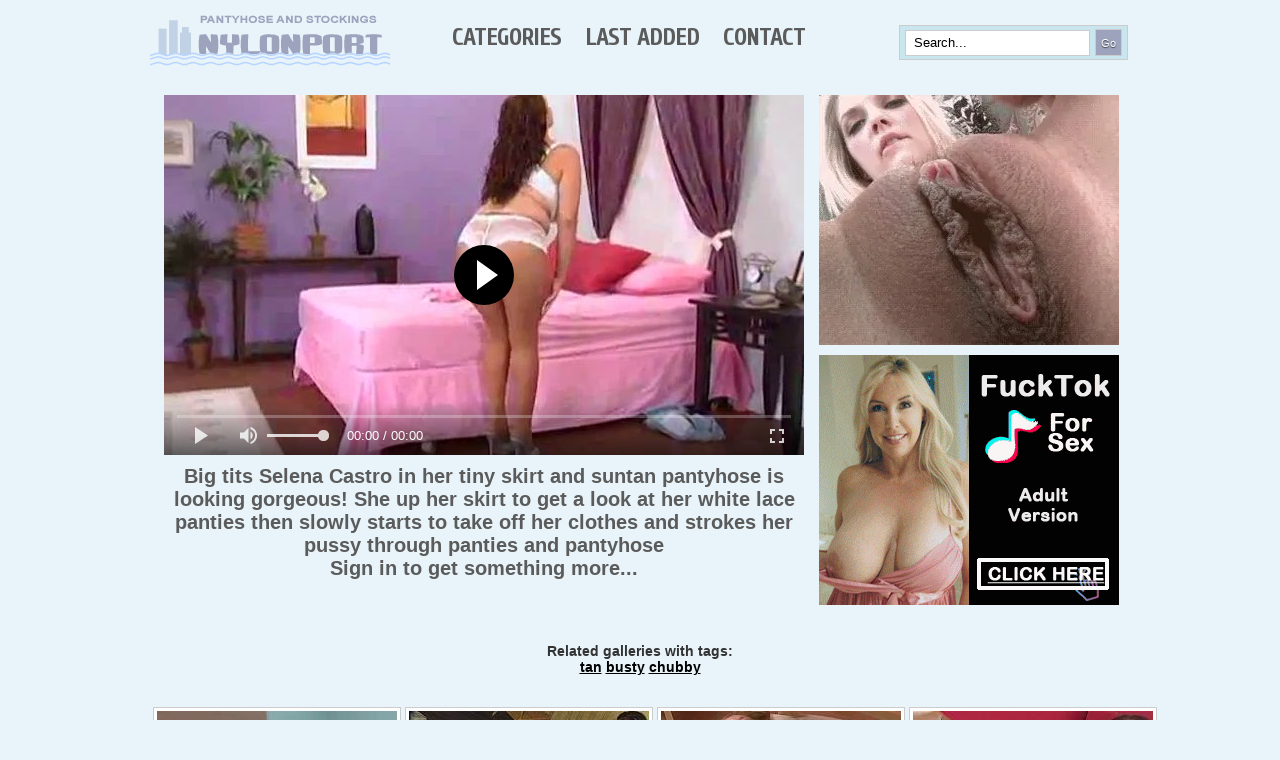

--- FILE ---
content_type: text/html; charset=UTF-8
request_url: https://nylonport.com/video/jbvideo/big-tits-selena-castro-in-her-tiny/?id=038e13
body_size: 3853
content:
<!doctype html>
<html lang="en">
<head>
<meta charset="utf-8">
<meta name="viewport" content="width=device-width, initial-scale=1.0">
<meta name="referrer" content="origin">
<title>NylonPort jbvideo</title>
<meta name="description" content="Big tits Selena Castro in her tiny skirt  and suntan pantyhose is looking gorgeous! She up her skirt to get a look at her white lace panties then slowly starts to take off her clothes and strokes her pussy through panties and pantyhose">
<link rel="preload" href="https://nylonport.com/vrot/thumbs/038e13_large.jpg" as="image">
<link rel="shortcut icon" href="/favicon.ico" type="image/x-icon">
<link rel="icon" href="/favicon.ico" type="image/x-icon">
<link href="/stylecss.css" rel="stylesheet" type="text/css">
<link href="https://fonts.googleapis.com/css?family=Cuprum" rel="stylesheet">
<script type="text/javascript" src="https://code.jquery.com/jquery-1.11.2.min.js"></script>
<link rel="stylesheet" href="/fluidplayer.css" type="text/css"/>
<script>
$(window).ready(function () {
    var ratio = 360 / 640, $div = $('#my-video');
    $div.height($div.width() * ratio);
    $(window).bind('resize', function() { $div.height($div.width() * ratio); });
});
function navi() {
var width;
if (document.compatMode === 'BackCompat') {
    width = document.body.clientWidth;
} else {
    width = document.documentElement.clientWidth;
}
var cur_page = '1';
var last_page = '14';
var mode = '';
var data = {'width':width, 'cur_page':1, 'last_page':last_page, 'mode':mode};
$.ajax({
type: "POST",
url: "/page_navi.php",
data: data,
success: function(txt){
$('#page_navi').html(txt);
}
})
}

$(window).on('load resize',function() {
		navi();
})
 </script>
</head>
<body>
<div id="allblock">
<div class="tmenu">
<a href="/" rel="nofollow"><img src="/images/logo.png" width="240" height="66" alt="NylonPort videos" border="0"></a>
<li><a href="#">Categories</a>
<ul>
<li><a href="/category/amateur/">amateur</a></li>
<li><a href="/category/asian/">asian</a></li>
<li><a href="/category/black/">black</a></li>
<li><a href="/category/blondes/">blondes</a></li>
<li><a href="/category/bound/">bound</a></li>
<li><a href="/category/brown/">brown</a></li>
<li><a href="/category/brunette/">brunette</a></li>
<li><a href="/category/busty/">busty</a></li>
<li><a href="/category/chubby/">chubby</a></li>
<li><a href="/category/colored/">colored</a></li>
<li><a href="/category/cumshots/">cumshots</a></li>
<li><a href="/category/dark-skinned/">dark-skinned</a></li>
<li><a href="/category/encased/">encased</a></li>
<li><a href="/category/fucks/">fucks</a></li>
<li><a href="/category/glossy/">glossy</a></li>
<li><a href="/category/grey/">grey</a></li>
<li><a href="/category/heels/">heels</a></li>
<li><a href="/category/layers/">layers</a></li>
<li><a href="/category/lesbians/">lesbians</a></li>
<li><a href="/category/masturbation/">masturbation</a></li>
<li><a href="/category/mature/">mature</a></li>
<li><a href="/category/milf/">milf</a></li>
<li><a href="/category/patterned/">patterned</a></li>
<li><a href="/category/public/">public</a></li>
<li><a href="/category/redhead/">redhead</a></li>
<li><a href="/category/seamless/">seamless</a></li>
<li><a href="/category/stockings/">stockings</a></li>
<li><a href="/category/strapon/">strapon</a></li>
<li><a href="/category/tan/">tan</a></li>
<li><a href="/category/teen/">teen</a></li>
<li><a href="/category/uniform/">uniform</a></li>
<li><a href="/category/wet/">wet</a></li>
<li><a href="/category/white/">white</a></li>
</ul>
</li>
<li><a href="/last/">Last Added</a></li>
<li class="hidd"><a href="/contact/">Contact</a></li>
</div>
<form class="searchform" action="/search/">
<input name="q" class="searchfield" type="text" value="Search..." onfocus="if (this.value == 'Search...') {this.value = '';}" onblur="if (this.value == '') {this.value = 'Search...';}">
<input class="searchbutton" type="submit" value="Go">
</form>
<div class="clearfix"></div>
		<div class="box">
		<div class="boxL">
		<div class="picture">
						<script src="/fluidplayer.js"></script> 

				<video id="my-video" controls preload="auto">
					<source src="https://nylonport.com/video/jbvideo/2019-02-27-07-24-34.mp4" type="video/mp4">
				</video>
		<script type="text/javascript">
				var myFP = fluidPlayer(
					"my-video",
					{
						layoutControls: {
					fillToContainer: true,
					primaryColor: '#000000',
					posterImage: 'https://nylonport.com/vrot/thumbs/038e13_large.jpg',
					autoPlay: false,
					playButtonShowing: true,
					playPauseAnimation: true,
					mute: false,
					logo: {
						imageUrl: null,
						position: 'top left',
						clickUrl: null,
						opacity: 1,
						mouseOverImageUrl: null,
						imageMargin: '2px',
						hideWithControls: false,
						showOverAds: false
					},
					htmlOnPauseBlock: {
						html: null,
						height: null,
						width: null
					},
					allowDownload: false,
					allowTheatre: false,
					playbackRateEnabled: false,
					controlBar: {
						autoHide: false,
						autoHideTimeout: 3,
						animated: true
					},
						},
					vastOptions: {
						adList : [{
							vAlign : 'middle',
							roll : 'onPauseRoll',
							size: '300x250',
							vastTag : 'https://s.orbsrv.com/splash.php?idzone=3306612'
							
						}
						]
					}
					}
				);
			function include(url) {
					var script = document.createElement('script');
					script.src = url;
					document.getElementsByTagName('head')[0].appendChild(script);
				}
			</script>	
				<div class="spon"><a href="https://easyhotpics.com/go/jbvideo" target="_blank">Big tits Selena Castro in her tiny skirt  and suntan pantyhose is looking gorgeous! She up her skirt to get a look at her white lace panties then slowly starts to take off her clothes and strokes her pussy through panties and pantyhose<br>Sign in to get something more...
</a></div>
				</div>
		</div>
		<div class="boxR">
			<script type="text/javascript" src="/jsf/tes224.js"></script>
			<script async type="application/javascript" src="https://a.magsrv.com/ad-provider.js"></script> 
			<div class="rklm">
			<ins class="eas6a97888e2" data-zoneid="1886056"></ins> 
			<script type="text/javascript">
			if (typeof exoDynamicParams === 'undefined') {
				(function () {
				var myEl = {el: null}; var event = new CustomEvent('getexoloader', {"detail": myEl}); window.document.dispatchEvent(event); var ExoLoader = myEl.el || window['ExoLoader'];
				ExoLoader.addZone({"idzone":"1886056"});
				})();
			}
			</script>
			</div>
			<div class="rklm">
			<script type="text/javascript">
				atOptions = {
					'key' : 'b1ba93054f5512d2b4d9f46cd19bbac0',
					'format' : 'iframe',
					'height' : 250,
					'width' : 300,
					'params' : {}
				};
			</script>
			<script type="text/javascript" src="//nauseousemerge.com/b1ba93054f5512d2b4d9f46cd19bbac0/invoke.js"></script>
			<script type="text/javascript">
			if (typeof exoDynamicParams === 'undefined') {
				(function () {
				var myEl = {el: null}; var event = new CustomEvent('getexoloader', {"detail": myEl}); window.document.dispatchEvent(event); var ExoLoader = myEl.el || window['ExoLoader'];
				ExoLoader.addZone({"idzone":"1886056"});
				})();
			}
			</script>
			</div>
			<script>(AdProvider = window.AdProvider || []).push({"serve": {}});</script>
			<script type="text/javascript">
			(function () {
			ExoLoader.serve({"script_url":"/jsf/tes224.php"});
			})();
			</script>
		</div>
		<div class="clearfix"></div>
		</div>
		<p class="rel">Related galleries with tags:<br>
		<a href="/category/tan/">tan</a>
<a href="/category/busty/">busty</a>
<a href="/category/chubby/">chubby</a>
		</p>
		<div id="rel-thumbs">
		<div class="thumb"><a href="https://nylonport.com/video/jbvideo/adriana-in-tan-seamless-pantyhose/?id=afcd1c" title="Adriana in tan seamless pantyhose"><img src="https://nylonport.com/vrot/thumbs/afcd1c.jpg" alt="Adriana in tan seamless pantyhose teases and masturbates"></a><span class="desc">Adriana in tan seamless pantyhose</span></div>
<div class="thumb"><a href="https://nylonport.com/video/tube/kurz-massiert-dann-direkt-gefickt-xh0vtY4?id=7b59d1" title="Brunette fucks in her tan pantyhose"><img src="https://nylonport.com/vrot/thumbs/7b59d1.jpg" alt="Brunette fucks in her tan pantyhose"></a><span class="desc">Brunette fucks in her tan pantyhose</span></div>
<div class="thumb"><a href="https://nylonport.com/video/tube/vfPJk?id=2d38aa" title="MILF pulls up her pantyhose"><img src="https://nylonport.com/vrot/thumbs/2d38aa.jpg" alt="MILF pulls up her pantyhose"></a><span class="desc">MILF pulls up her pantyhose</span></div>
<div class="thumb"><a href="https://nylonport.com/video/tube/vzdvo?id=0a48c7" title="Week 50-7, Heaven & Wolford Fatal"><img src="https://nylonport.com/vrot/thumbs/0a48c7.jpg" alt="Week 50-7, Heaven & Wolford Fatal Neon 40 AVCHD"></a><span class="desc">Week 50-7, Heaven & Wolford Fatal</span></div>
<div class="thumb"><a href="https://nylonport.com/video/pantyhosed4u/big-tits-milf-sophia-delane-posing/?id=5702a6" title="Big tits MILF Sophia Delane posing"><img src="https://nylonport.com/vrot/thumbs/5702a6.jpg" alt="Big tits MILF Sophia Delane posing in her sheer pantyhose and stiletto heels"></a><span class="desc">Big tits MILF Sophia Delane posing</span></div>
<div class="thumb"><a href="https://nylonport.com/video/jbvideo/busty-girl-taking-off-her-dress-up/?id=0e02a7" title="Busty girl taking off her dress up"><img src="https://nylonport.com/vrot/thumbs/0e02a7.jpg" alt="Busty girl taking off her dress up to her pantyhose to teasing and taking pleasure"></a><span class="desc">Busty girl taking off her dress up</span></div>
<div class="thumb"><a href="https://nylonport.com/video/pantyhosed4u/brunette-roxy-pulls-up-pantyhose/?id=3770b2" title="Brunette Roxy pulls up pantyhose"><img src="https://nylonport.com/vrot/thumbs/3770b2.jpg" alt="Brunette Roxy pulls up pantyhose for better masturbation"></a><span class="desc">Brunette Roxy pulls up pantyhose</span></div>
<div class="thumb"><a href="https://nylonport.com/video/jenysmith/jeny-smith-flashing-her-seamless/?id=84c498" title="Jeny Smith flashing her seamless"><img src="https://nylonport.com/vrot/thumbs/84c498.jpg" alt="Jeny Smith flashing her seamless pantyhose in shoe store"></a><span class="desc">Jeny Smith flashing her seamless</span></div>
<div class="thumb"><a href="https://nylonport.com/video/nylonup/ebony-babe-janelle-in-tan/?id=27dcac" title="Ebony babe Janelle in tan pantyhose "><img src="https://nylonport.com/vrot/thumbs/27dcac.jpg" alt="Ebony babe Janelle in tan pantyhose gives the perfect footjob for the cumming dildo"></a><span class="desc">Ebony babe Janelle in tan pantyhose </span></div>
<div class="thumb"><a href="https://nylonport.com/video/jenysmith/jeny-dancing-in-her-seamless/?id=e84163" title="Jeny dancing in her seamless"><img src="https://nylonport.com/vrot/thumbs/e84163.jpg" alt="Jeny dancing in her seamless pantyhose before the yellow wall"></a><span class="desc">Jeny dancing in her seamless</span></div>
<div class="thumb"><a href="https://nylonport.com/video/tube/vCIEr?id=062449" title="Heaven in Cecilia de Rafael Eterno"><img src="https://nylonport.com/vrot/thumbs/062449.jpg" alt="Heaven in Cecilia de Rafael Eterno 20 glossy pantyhose"></a><span class="desc">Heaven in Cecilia de Rafael Eterno</span></div>
<div class="thumb"><a href="https://nylonport.com/video/pantyhosed4u/busty-babe-penny-lee-like-to/?id=f15eee" title="Busty babe Penny Lee like to seduce "><img src="https://nylonport.com/vrot/thumbs/f15eee.jpg" alt="Busty babe Penny Lee like to seduce displaying soft sexy curves in sheer slinky nylon"></a><span class="desc">Busty babe Penny Lee like to seduce </span></div>
<div class="thumb"><a href="https://nylonport.com/video/jbvideo/pornstar-august-ames-masturbates/?id=71925f" title="Pornstar August Ames masturbates in "><img src="https://nylonport.com/vrot/thumbs/71925f.jpg" alt="Pornstar August Ames masturbates in her grey shiny pantyhose"></a><span class="desc">Pornstar August Ames masturbates in </span></div>
<div class="thumb"><a href="https://nylonport.com/video/tube/vdTJq?id=ba91ae" title="Liv in Falke Seidenglatt 15"><img src="https://nylonport.com/vrot/thumbs/ba91ae.jpg" alt="Liv in Falke Seidenglatt 15 stockings over Hudson Glamour 20 glossy pantyhose"></a><span class="desc">Liv in Falke Seidenglatt 15</span></div>
<div class="thumb"><a href="https://nylonport.com/video/academy/asian-redhead-slut-in-pantyhose/?id=2b077e" title="Asian redhead slut in pantyhose"><img src="https://nylonport.com/vrot/thumbs/2b077e.jpg" alt="Asian redhead slut in pantyhose dirty talk on the bed"></a><span class="desc">Asian redhead slut in pantyhose</span></div>
<div class="thumb"><a href="https://nylonport.com/video/tube/vdBFq?id=0c256a" title="Brutal man ficks big tit Riley"><img src="https://nylonport.com/vrot/thumbs/0c256a.jpg" alt="Brutal man ficks big tit Riley Nixon in black pantyhose"></a><span class="desc">Brutal man ficks big tit Riley</span></div>
</div><div class="clearfix"></div>
</div>
<div class="clearfix"></div>
<div class="footer">
Copyright &copy; 2013 - 2026 NylonPort<br>
</div>
<script defer src="https://static.cloudflareinsights.com/beacon.min.js/vcd15cbe7772f49c399c6a5babf22c1241717689176015" integrity="sha512-ZpsOmlRQV6y907TI0dKBHq9Md29nnaEIPlkf84rnaERnq6zvWvPUqr2ft8M1aS28oN72PdrCzSjY4U6VaAw1EQ==" data-cf-beacon='{"version":"2024.11.0","token":"4255cd3013a248f5a7cb356b8a9be83f","r":1,"server_timing":{"name":{"cfCacheStatus":true,"cfEdge":true,"cfExtPri":true,"cfL4":true,"cfOrigin":true,"cfSpeedBrain":true},"location_startswith":null}}' crossorigin="anonymous"></script>
</body>
</html>

--- FILE ---
content_type: text/html; charset=UTF-8
request_url: https://nylonport.com/page_navi.php
body_size: -193
content:
<span class="apc">Page 1 of 14</span>
<span class="apc">&nbsp;1&nbsp;</span>
<span class="ap"><a href="pages/2">&nbsp;2&nbsp;</a></span>
<span class="ap"><a href="pages/3">&nbsp;3&nbsp;</a></span>
<span class="ap"><a href="pages/4">&nbsp;4&nbsp;</a></span>
<span class="ap"><a href="pages/5">&nbsp;5&nbsp;</a></span>
<span class="ap"><a href="pages/6">&nbsp;6&nbsp;</a></span>
<span class="ap"><a href="pages/7">&nbsp;7&nbsp;</a></span>
<span class="ap"><a href="pages/8">&nbsp;8&nbsp;</a></span>
<span class="ap"><a href="pages/2">&nbsp;&raquo;&nbsp;</a></span>
<span class="ap"><a href="pages/14">&nbsp;Last&nbsp;</a></span>


--- FILE ---
content_type: text/css
request_url: https://nylonport.com/stylecss.css
body_size: 2128
content:
* {margin: 0;padding: 0;}
a {color: #000;text-decoration: none;}

body {
	line-height: 1;
	font-size: 16px;
	font-family: Cuprum, Arial, Helvetica, sans-serif;
	background-color: #E8F4F9;
	color: #5E66A5;
}
img{border: 0 none;	max-width:100%;height: auto;}
ul {list-style: none;}
.clearfix {clear:both;}

/*header*/
#allblock
{
	width: 1260px;
	margin: 0 auto;
	text-align: center;
}

h1{
	float: right;
	width: 60%;
	font-size: 16px;
	color: #004975;
	font-family: Verdana, Geneva, sans-serif;
	line-height: 1.2em;
	text-align: right;
	margin-top: 5px;
}

/* top menu */
.tmenu {
	display: block;
	width: 100%;
	font-size: 24px;
	font-weight: bold;
	text-decoration: none;
	background-color: #E8F4F9;
	cursor: pointer;
	margin: 5px 0;
	text-transform: uppercase;
}

.tmenu li, .tmenu img { display: block; position: relative; float: left; }
.tmenu img { padding-right:50px; }
.tmenu li a {
  display: block;
  float: left;
  padding: 0 12px;
  line-height: 66px;
  text-decoration: none;
  color: #5b5b5b;
}
.tmenu li:hover > a, .tmenu ul li a:hover { background: #C9E6EF; color: #000;}

.tmenu ul {
z-index:100;
  position: absolute;
  top: 66px;
  width: 320px;
  background: #fff;

  margin: 0;
  padding: 12px 0;
  list-style: none;
  border: 1px solid #CCC;
-webkit-box-shadow: 6px 6px 8px 0px rgba(0,0,0,0.4);
-moz-box-shadow: 6px 6px 8px 0px rgba(0,0,0,0.4);
box-shadow: 6px 6px 8px 0px rgba(0,0,0,0.4);
}

.tmenu ul li { 
  font-size: 0.9em; 
}
.tmenu li ul{ 
  display: none;
}
.tmenu li:hover ul {
  display:block;
}
.tmenu ul li a {
  display: block;
  width: 146px;
  padding: 4px 7px;
  font-size: 16px;
  font-weight: normal;
  line-height: 1em;
  -webkit-transition: all 0.2s linear;
  -moz-transition: all 0.2s linear;
  -o-transition: all 0.2s linear;
  transition: all 0.2s linear;
  text-transform: capitalize;
  color: #27293e;
}
/* search form */
.searchform {
  display: flex;
  align-items: center;
  float: right;
  border: solid 1px #cccccc;
  background: #C9E6EF;
  margin: 20px 2px;
  padding: 3px 5px;
  box-sizing: border-box;
}

.searchform .searchfield {
  background: #fff;
  padding: 4px 6px 5px 8px;
  flex: 1;
  min-width: 0;
  border: solid 1px #cccccc;
  outline: none;
  box-sizing: border-box;
}

.searchform .searchbutton {
  color: #fff;
  border: solid 1px #cccccc;
  font-size: 11px;
  height: 27px;
  width: 27px;
  text-shadow: 0 1px 1px rgba(0,0,0,.6);
  background: #9DA3BD;
  margin-left: 5px;
  cursor: pointer;
  box-sizing: border-box;   
}

.searchform .searchbutton:hover {
  background: #C1D1E6;
}
/*header end*/

/*thumbs*/

#rel-thumbs {
	width: 1010px;
	margin: 5px auto;
}
.thumb {
	width: 246px;
	background-color: #FFF;
	border: 1px solid #CCC;
	margin-top: 2px;
	display: inline-block;
}
.thumb:hover {
	box-shadow: 0 0 6px 0 #9DA3BD;
	border-top-color: #c9d1f0;
	border-right-color: #c9d1f0;
	border-bottom-color: #c9d1f0;
	border-left-color: #c9d1f0;

}
.thumb:hover .desc {
	color: #333;
}
.thumb a img {
	margin: 3px;
	width: calc(100% - 6px);

}
.thumb:hover a img {
	opacity: 0.9;
}
.thumb .desc {
	font-size: 13px;
	color: #666;
	line-height: 15px;
	display: block;
	height: 16px;
	overflow: hidden;
	margin: 2px 4px;

}
/*thumbs end*/
/*page navi*/
#page_navi
{
	text-align: center;
	padding: 10px 0;
	font-family: Arial, Helvetica, sans-serif;
}

.apc, .ap a{
	border: 1px solid #CCC;
	padding: 3px 6px 3px 6px;
	margin: 1px;
	font-weight: bold;
	font-size: 20px;
	background-color: #fff;
	line-height: 20px;
}
.ap a{background-color: transparent;}
.ap a:hover {
	border: solid 1px #000;
	background-color: #fff;
}
/*page navi end*/
/*footer*/
.footer {
	font-size: 13px;
	color: #000;
	margin: 20px auto;
	text-align: center;
	width: 95%;
}
.footer a {color: #1a56ad;}
.footer a:hover {text-decoration: underline;}

/*footer end*/


/*single page*/
.box
{
	width:962px;
	margin: 10px auto;

}
.boxL
{
	float: left;
	width:640px;
	margin: 5px;
}
.boxR
{
	float: right;
	width:307px;
}
.rklm
{
	width:300px;
	margin: 5px 2px 5px 5px;
}
.picture, .poster{
    position:relative;
	line-height: 1px;
}
.poster .overlay {
    position:absolute;
    top: 50%;
    left: 50%;
    margin: -55px 0 0 -55px;
    width: 110px;
    height: 110px;
	opacity:0.5;
	filter:alpha(opacity=50);   
}
.poster .overlay:hover {
-moz-transition: all 0.4s; 
-webkit-transition: all 0.4s;  
-ms-transition: all 0.4s;  
-o-transition: all 0.4s;  
transition: all 0.4s; 
opacity:1;
filter:alpha(opacity=100);
}
.picture .descript {
	font-size: 18px;
	color: #666;
	display: block;
	line-height: 2;
}
.picture:hover .descript {
	color: #333;
}

.main_thumb_tags{
	color: #333;
	font-size: 18px;
	text-align: left;
	margin-top: 7px;
}
.main_thumb_tags  a{
	font-size: 12px;
	text-decoration:underline;
}
.main_thumb_tags  a:hover{
	text-decoration:none;
}
.most_search{color: #333;font-weight:bold;text-align: left;font-size: 16px; line-height: 2em;}
.most_search a{text-transform: uppercase; font-size: 14px;}
.most_search a:hover{background: #ce0000; color: #fff;}
.xdesc {margin: 5px;text-align: center;
	font: bold 20px Verdana,Geneva,sans-serif;
	color: #5B5B5B;
	text-decoration: none;
}
.rel{
	font: bold 14px Verdana,Geneva,sans-serif;
	color: #333;
	text-align: center;
	line-height: 1.2em;
	margin: 30px;
}
.spon {margin: 10px 0;text-align: center;}
.spon a{
	font: bold 20px Verdana,Geneva,sans-serif;
	color: #5B5B5B;
	text-decoration: none;
}
.spon a:hover{color: #000; text-decoration:underline;}
.rel a{text-decoration:underline;}
.rel a:hover{text-decoration:none;}
/*single page end*/
.cat{
	font-size: 28px;
	font-weight: bold;
	color: #333;
	text-align: center;
	line-height: 1.4em;
	margin: 30px;
	text-transform: capitalize;
}
@media (max-width: 1264px){
#allblock {width: 1010px;}

}

@media (max-width: 1010px){
#allblock  {width: 762px;}
.searchform {width: calc(100% - 23px); margin: 5px 9px 5px 0;}
#rel-thumbs {width: 98%;}
#rel-thumbs .thumb {	width: calc(25% - 6px);}
.box{width:630px;}
.boxL{float: none;width:100%;}
.boxR{white-space:nowrap;float: none;width:100%;}
.boxR .rklm{display:inline;}
.picture{width:97%;}
}

@media (max-width: 762px){
h1 {width: 50%;font-size: 12px;}
.tmenu .gal{margin-left:-202px;}
#allblock {width: 100%;}
.thumb {	width: calc(33% - 6px);}
#rel-thumbs .thumb {	width: calc(50% - 6px);}
.apc, .ap a{
	font-size: 18px;
	padding: 2px 4px 2px 4px;
}
}
@media (max-width: 640px){
.box{width:98%;}
.boxR {
margin: 10px auto;
width: 300px;
white-space: normal;
}
.poster .overlay {
top: 50%;
left: 50%;
margin: -35px 0 0 -35px;
width: 75px;
height: 75px;
}
.tmenu{margin-left:calc(50% - 120px);}
.tmenu img{margin-right:calc(50% + 120px);}
li.hidd {display:none;}
.tmenu li a { line-height: 36px;}
.tmenu ul {top: 36px;}
}

@media (max-width: 480px){
.apc, .ap a{
	padding: 1px 1px;
	margin: 0px;
}
.thumb {width: calc(49.3% - 6px);}
.bottom_thumb_top a img{width:100%;}
}
@media (max-width: 360px){
	.thumb {width: calc(98% - 6px);}
	.tmenu ul { width: 160px;}
	.tmenu .gal{margin-left:-44px;}
}

--- FILE ---
content_type: application/javascript
request_url: https://nylonport.com/fluidplayer.js
body_size: 43243
content:
var fluidPlayerScriptLocation = function() {
    var currentSrc = '';

    if (document.currentScript) {
        currentSrc = document.currentScript.src;

    } else {
        //IE
        currentSrc = (function() {
            var scripts = document.getElementsByTagName('script'),
                script = scripts[scripts.length - 1];

            if (script.getAttribute.length !== undefined) {
                return script.src;
            }

            return script.getAttribute('src', -1)
        }());
    }

    if (currentSrc) {
        return currentSrc.substring(0, currentSrc.lastIndexOf('/') + 1);
    }

    return '';
}();

//Object.assign polyfill
if (typeof Object.assign != 'function') {
    // Must be writable: true, enumerable: false, configurable: true
    Object.defineProperty(Object, "assign", {
        value: function assign(target, varArgs) { // .length of function is 2
            'use strict';
            if (target == null) { // TypeError if undefined or null
                throw new TypeError('Cannot convert undefined or null to object');
            }

            var to = Object(target);

            for (var index = 1; index < arguments.length; index++) {
                var nextSource = arguments[index];

                if (nextSource != null) { // Skip over if undefined or null
                    for (var nextKey in nextSource) {
                        // Avoid bugs when hasOwnProperty is shadowed
                        if (Object.prototype.hasOwnProperty.call(nextSource, nextKey)) {
                            to[nextKey] = nextSource[nextKey];
                        }
                    }
                }
            }
            return to;
        },
        writable: true,
        configurable: true
    });
}

//CustomEvent polyfill
(function () {

    if ( typeof window.CustomEvent === "function" ) return false;

    function CustomEvent ( event, params ) {
        params = params || { bubbles: false, cancelable: false, detail: undefined };
        var evt = document.createEvent( 'CustomEvent' );
        evt.initCustomEvent( event, params.bubbles, params.cancelable, params.detail );
        return evt;
    }

    CustomEvent.prototype = window.Event.prototype;

    window.CustomEvent = CustomEvent;
})();

fluidPlayer = function(idVideoPlayer, options) {
    var inArray = function(needle, haystack) {
        var length = haystack.length;

        for (var i = 0; i < length; i++) {
            if (haystack[i] == needle) {
                return true;
            }
        }

        return false;
    };

    var copy = fluidPlayerClass.constructor();
    for (var attr in fluidPlayerClass) {
        if (fluidPlayerClass.hasOwnProperty(attr) && !inArray(attr, fluidPlayerClass.notCloned)) {
            copy[attr] = fluidPlayerClass[attr];
        }
    }

    fluidPlayerClass.instances.push(copy);

    copy.init(idVideoPlayer, options);

    return copy;
};

var fluidPlayerClass = {
    vttParserScript: '/scripts/webvtt.min.js',
    instances: [],
    notCloned: ['notCloned', 'vttParserScript', 'instances', 'getInstanceById',
        'requestStylesheet', 'reqiestScript', 'isTouchDevice', 'vastOptions',
        'displayOptions', 'getEventOffsetX', 'getEventOffsetY', 'getTranslateX',
        'toggleElementText', 'getMobileOs', 'findClosestParent', 'activeVideoPlayerId',
        'getInstanceIdByWrapperId', 'timer', 'timerPool', 'adList', 'adPool',
        'isUserActive', 'isCurrentlyPlayingAd', 'initialAnimationSet'],
    version: '2.4.4',
    homepage: 'https://www.fluidplayer.com/',
    activeVideoPlayerId: null,

    getInstanceById: function(playerId) {
        for (var i = 0; i < this.instances.length; i++) {
            if (this.instances[i].videoPlayerId === playerId) {
                return this.instances[i];
            }
        }

        return null;
    },

    getInstanceIdByWrapperId: function(wrapperId) {
        return typeof wrapperId != "undefined" ? wrapperId.replace('fluid_video_wrapper_', '') : null;
    },

    requestStylesheet: function(cssId, url) {
        if (!document.getElementById(cssId)) {
            var head   = document.getElementsByTagName('head')[0];
            var link   = document.createElement('link');

            link.id    = cssId;
            link.rel   = 'stylesheet';
            link.type  = 'text/css';
            link.href  = url;
            link.media = 'all';

            head.appendChild(link);
        }
    },

    requestScript: function(url, callback) {
        // Adding the script tag to the head
        var head = document.getElementsByTagName('head')[0];
        var script = document.createElement('script');
        script.type = 'text/javascript';
        script.src = url;

        // Then bind the event to the callback function.
        // There are several events for cross browser compatibility.
        script.onreadystatechange = callback;
        script.onload = callback;

        // Fire the loading
        head.appendChild(script);
    },

    isTouchDevice: function() {
        return !!('ontouchstart' in window        // works on most browsers
            || navigator.maxTouchPoints);       // works on IE10/11 and Surface
    },

    /**
     * Distinguishes iOS from Android devices and the OS version.
     *
     * @returns object
     */
    getMobileOs: function() {
        var ua = navigator.userAgent;
        var uaindex;

        var result = {device: false, userOs: false, userOsVer: false, userOsMajor: false};

        // determine OS
        if (ua.match(/iPad/i)) {
            result.device = 'iPad';
            result.userOs = 'iOS';
            uaindex = ua.indexOf('OS ');

        } else if (ua.match(/iPhone/i)) {
            result.device = 'iPhone';
            result.userOs = 'iOS';
            uaindex = ua.indexOf('OS ');

        } else if (ua.match(/Android/i)) {
            result.userOs = 'Android';
            uaindex = ua.indexOf('Android ');

        } else {
            result.userOs = false;
        }

        // determine version
        if (result.userOs === 'iOS' && (uaindex > -1)) {
            var userOsTemp = ua.substr(uaindex + 3);
            var indexOfEndOfVersion = userOsTemp.indexOf(' ');

            if (indexOfEndOfVersion !== -1) {
                result.userOsVer = userOsTemp.substring(0, userOsTemp.indexOf(' ')).replace(/_/g, '.');
                result.userOsMajor = parseInt(result.userOsVer);
            }

        } else if (result.userOs === 'Android' && (uaindex > -1)) {
            result.userOsVer = ua.substr(uaindex + 8, 3);

        } else {
            result.userOsVer = false;
        }

        return result;
    },

    /**
     * Browser detection
     *
     * @returns object
     */
    getBrowserVersion: function() {

        var ua = navigator.userAgent;
        var result = {browserName: false, fullVersion: false, majorVersion: false, userOsMajor: false};
        var idx, uaindex;

        try {

            result.browserName = navigator.appName;

            if ((idx = ua.indexOf("OPR/")) != -1) {
                result.browserName = "Opera";
                result.fullVersion = ua.substring(idx + 4);
            }
            else if ((idx = ua.indexOf("Opera")) != -1) {
                result.browserName = "Opera";
                result.fullVersion = ua.substring(idx + 6);
                if ((idx = ua.indexOf("Version")) != -1)
                    result.fullVersion = ua.substring(idx + 8);
            }
            else if ((idx = ua.indexOf("MSIE")) != -1) {
                result.browserName = "Microsoft Internet Explorer";
                result.fullVersion = ua.substring(idx + 5);
            }
            else if ((idx = ua.indexOf("Chrome")) != -1) {
                result.browserName = "Google Chrome";
                result.fullVersion = ua.substring(idx + 7);
            }
            else if ((idx = ua.indexOf("Safari")) != -1) {
                result.browserName = "Safari";
                result.fullVersion = ua.substring(idx + 7);
                if ((idx = ua.indexOf("Version")) != -1)
                    result.fullVersion = ua.substring(idx + 8);
            }
            else if ((idx = ua.indexOf("Firefox")) != -1) {
                result.browserName = "Mozilla Firefox";
                result.fullVersion = ua.substring(idx + 8);
            }
            // Others "name/version" is at the end of userAgent
            else if ((uaindex = ua.lastIndexOf(' ') + 1) < (idx = ua.lastIndexOf('/'))) {
                result.browserName = ua.substring(uaindex, idx);
                result.fullVersion = ua.substring(idx + 1);
                if (result.browserName.toLowerCase() == result.browserName.toUpperCase()) {
                    result.browserName = navigator.appName;
                }
            }

            // trim the fullVersion string at semicolon/space if present
            if ((uaindex = result.fullVersion.indexOf(';')) != -1) {
                result.fullVersion = result.fullVersion.substring(0, uaindex);
            }
            if ((uaindex = result.fullVersion.indexOf(' ')) != -1) {
                result.fullVersion = result.fullVersion.substring(0, uaindex);
            }

            result.majorVersion = parseInt('' + result.fullVersion, 10);
            if (isNaN(result.majorVersion)) {
                result.fullVersion = '' + parseFloat(navigator.appVersion);
                result.majorVersion = parseInt(navigator.appVersion, 10);
            }
        } catch (e) {
            //Return default obj.
        }

        return result;
    },

    getCurrentVideoDuration: function() {
        var videoPlayerTag = document.getElementById(this.videoPlayerId);

        if (videoPlayerTag) {
            return videoPlayerTag.duration;
        }

        return 0;
    },

    getClickThroughUrlFromLinear: function(linear) {
        var videoClicks = linear.getElementsByTagName('VideoClicks');

        if (videoClicks.length) {//There should be exactly 1 node
            var clickThroughs = videoClicks[0].getElementsByTagName('ClickThrough');

            if (clickThroughs.length) {
                return this.extractNodeData(clickThroughs[0]);
            }
        }

        return false;
    },


    getVastAdTagUriFromWrapper: function(xmlResponse) {
        var wrapper = xmlResponse.getElementsByTagName('Wrapper');

        if (typeof wrapper !== 'undefined' && wrapper.length) {

            var vastAdTagURI = wrapper[0].getElementsByTagName('VASTAdTagURI');
            if (vastAdTagURI.length) {
                return this.extractNodeData(vastAdTagURI[0]);
            }
        }

        return false;
    },


    hasInLine: function (xmlResponse) {
        var inLine = xmlResponse.getElementsByTagName('InLine');
        return ((typeof inLine !== 'undefined') && inLine.length);
    },


    hasVastAdTagUri: function (xmlResponse) {
        var vastAdTagURI = xmlResponse.getElementsByTagName('VASTAdTagURI');
        return ((typeof vastAdTagURI !== 'undefined') && vastAdTagURI.length);
    },

    hasVastAdTagUriFromWrapper: function(creative) {
        var player = this;

        if ((typeof creative !== 'undefined') && creative.length) {
            var arrayCreativeLinears = creative[0].getElementsByTagName('Linear');
            if ((typeof arrayCreativeLinears !== 'undefined') && (arrayCreativeLinears !== null) && arrayCreativeLinears.length) {
                return player.getMediaFileFromLinear(arrayCreativeLinears[0]);
            }
        }

        return false;
    },

    getClickThroughUrlFromNonLinear: function (nonLinear) {
        var result = '';
        var nonLinears = nonLinear.getElementsByTagName('NonLinear');

        if (nonLinears.length) {//There should be exactly 1 node
            var nonLinearClickThrough = nonLinear.getElementsByTagName('NonLinearClickThrough');
            if (nonLinearClickThrough.length) {
                result = this.extractNodeData(nonLinearClickThrough[0]);
            }
        }

        return result;
    },


    getTrackingFromLinear: function(linear) {
        var trackingEvents = linear.getElementsByTagName('TrackingEvents');

        if (trackingEvents.length) {//There should be no more than one node
            return trackingEvents[0].getElementsByTagName('Tracking');
        }

        return [];
    },

    getDurationFromLinear: function(linear) {
        var duration = linear.getElementsByTagName('Duration');

        if (duration.length && (typeof duration[0].childNodes[0] !== 'undefined')) {
            var nodeDuration = this.extractNodeData(duration[0]);
            return this.convertTimeStringToSeconds(nodeDuration);
        }

        return false;
    },

    getDurationFromNonLinear: function(tag) {
        var result = 0;
        var nonLinear = tag.getElementsByTagName('NonLinear');
        if (nonLinear.length && (typeof nonLinear[0].getAttribute('minSuggestedDuration') !== 'undefined')) {
            result = this.convertTimeStringToSeconds(nonLinear[0].getAttribute('minSuggestedDuration'));
        }
        return result;
    },

    getDimensionFromNonLinear: function (tag) {
        var result = {'width': null, 'height': null};
        var nonLinear = tag.getElementsByTagName('NonLinear');
        if (nonLinear.length) {
            if (typeof nonLinear[0].getAttribute('width') !== 'undefined') {
                result.width = nonLinear[0].getAttribute('width');
            }
            if (typeof nonLinear[0].getAttribute('height') !== 'undefined') {
                result.height = nonLinear[0].getAttribute('height');
            }
        }
        return result;
    },

    getCreativeTypeFromStaticResources: function (tag) {
        var result = '';
        var nonLinears = tag.getElementsByTagName('NonLinear');

        if (nonLinears.length && (typeof nonLinears[0].childNodes[0] !== 'undefined')) {//There should be exactly 1 StaticResource node
            result = nonLinears[0].getElementsByTagName('StaticResource')[0].getAttribute('creativeType');
        }

        return result.toLowerCase();
    },

    getMediaFilesFromLinear: function(linear) {
        var mediaFiles = linear.getElementsByTagName('MediaFiles');

        if (mediaFiles.length) {//There should be exactly 1 MediaFiles node
            return mediaFiles[0].getElementsByTagName('MediaFile');
        }

        return [];
    },

    getStaticResourcesFromNonLinear: function(linear) {
        var result = [];
        var nonLinears = linear.getElementsByTagName('NonLinear');

        if (nonLinears.length) {//There should be exactly 1 StaticResource node
            result = nonLinears[0].getElementsByTagName('StaticResource');
        }

        return result;
    },

    extractNodeData: function(parentNode) {
        var contentAsString = "";
        for(var n = 0; n < parentNode.childNodes.length; n ++)
        {
            var child = parentNode.childNodes[n];
            if (child.nodeType === 8 || (child.nodeType === 3 && /^\s*$/.test(child.nodeValue))) {
                // Comments or text with no content
            } else {
                contentAsString += child.nodeValue;
            }
        }
        var tidyString = contentAsString.replace(/(^\s+|\s+$)/g,'');
        return tidyString;
    },

    getMediaFileFromLinear: function(linear) {
        var mediaFile;
        var mediaFiles = this.getMediaFilesFromLinear(linear);

        if (mediaFiles.length) {
            mediaFile = this.extractNodeData(mediaFiles[0]);
        }

        return mediaFile;
    },

    getIconClickThroughFromLinear: function (linear) {
        var iconClickThrough = linear.getElementsByTagName('IconClickThrough');

        if (iconClickThrough.length) {
            return this.extractNodeData(iconClickThrough[0]);
        } else {
            this.displayOptions.vastOptions.adCTAText = false;
        }

        return '';
    },

    getStaticResourceFromNonLinear: function(linear) {
        var fallbackStaticResource;
        var staticResources = this.getStaticResourcesFromNonLinear(linear);

        for (var i = 0; i < staticResources.length; i++) {
            if (!staticResources[i].getAttribute('type')) {
                fallbackStaticResource = this.extractNodeData(staticResources[i]);
            }

            if (staticResources[i].getAttribute('type') === this.displayOptions.staticResource) {
                return this.extractNodeData(staticResources[i]);
            }
        }

        return fallbackStaticResource;
    },

    registerTrackingEvents: function(creativeLinear, tmpOptions) {
        var trackingEvents = this.getTrackingFromLinear(creativeLinear);
        var eventType = '';
        var oneEventOffset = 0;

        for (var i = 0; i < trackingEvents.length; i++) {
            eventType = trackingEvents[i].getAttribute('event');

            switch (eventType) {
                case 'start':
                case 'firstQuartile':
                case 'midpoint':
                case 'thirdQuartile':
                case 'complete':
                    if (typeof tmpOptions.tracking[eventType] === 'undefined') {
                        tmpOptions.tracking[eventType] = [];
                    }

                    if (typeof tmpOptions.stopTracking[eventType] === 'undefined') {
                        tmpOptions.stopTracking[eventType] = [];
                    }
                    tmpOptions.tracking[eventType].push(trackingEvents[i].childNodes[0].nodeValue);
                    tmpOptions.stopTracking[eventType] = false;

                    break;

                case 'progress':
                    if (typeof tmpOptions.tracking[eventType] === 'undefined') {
                        tmpOptions.tracking[eventType] = [];
                    }

                    oneEventOffset = this.convertTimeStringToSeconds(trackingEvents[i].getAttribute('offset'));

                    if (typeof tmpOptions.tracking[eventType][oneEventOffset] === 'undefined') {
                        tmpOptions.tracking[eventType][oneEventOffset] = {
                            elements: [],
                            stopTracking: false
                        };
                    }

                    tmpOptions.tracking[eventType][oneEventOffset].elements.push(trackingEvents[i].childNodes[0].nodeValue);

                    break;

                default:
                    break;
            }
        }
    },

    registerClickTracking: function(clickTrackingTag, tmpOptions) {

        if(clickTrackingTag.length) {
            for (var i = 0; i < clickTrackingTag.length; i++) {
                if(clickTrackingTag[i] != ''){
                    tmpOptions.clicktracking.push(clickTrackingTag[i]);
                }
            }
        }

    },

    registerImpressionEvents: function(impressionTags, tmpOptions) {
        if (impressionTags.length) {

            for (var i = 0; i < impressionTags.length; i++) {
                var impressionEvent = this.extractNodeData(impressionTags[i]);
                tmpOptions.impression.push(impressionEvent);
            }
        }
    },

    registerErrorEvents: function(errorTags, tmpOptions) {
        if (
            (typeof errorTags !== 'undefined') &&
            (errorTags !== null) &&
            (errorTags.length === 1) && //Only 1 Error tag is expected
            (errorTags[0].childNodes.length === 1)
        ) {
            tmpOptions.errorUrl = errorTags[0].childNodes[0].nodeValue;
        }
    },

    announceError: function(code) {
        if (
            (typeof this.vastOptions.errorUrl === 'undefined') ||
            !this.vastOptions.errorUrl
        ) {
            return;
        }

        if (typeof(code) !== 'undefined') {
            code = parseInt(code);
        } else {
            //Set a default code (900 Unidentified error)
            code = 900;
        }

        var errorUrl = this.vastOptions.errorUrl.replace('[ERRORCODE]' , code);

        //Send the error request
        this.callUris([errorUrl]);
    },


    announceLocalError: function (code, msg) {
        if (typeof(code) !== 'undefined') {
            code = parseInt(code);
        } else {
            //Set a default code (900 Unidentified error)
            code = 900;
        }
        message = '[Error] (' + code + '): ';
        message += (!msg) ? 'Failed to load Vast' : msg;
        console.log(message);
    },

    getClickTrackingEvents: function(linear) {
        var result = [];

        var videoClicks = linear.getElementsByTagName('VideoClicks');

        if (videoClicks.length) {//There should be exactly 1 node
            var clickTracking = videoClicks[0].getElementsByTagName('ClickTracking');

            if (clickTracking.length) {
                for (var i = 0; i < clickTracking.length; i++) {
                    var clickTrackingEvent = this.extractNodeData(clickTracking[i]);
                    result.push(clickTrackingEvent);
                }
            }
        }

        return result;
    },


    getNonLinearClickTrackingEvents: function (nonLinear) {
        var result = [];
        var nonLinears = nonLinear.getElementsByTagName('NonLinear');

        if (nonLinears.length) {
            var clickTracking = nonLinear.getElementsByTagName('NonLinearClickTracking');
            if (clickTracking.length) {
                for (var i = 0; i < clickTracking.length; i++) {
                    var NonLinearClickTracking = this.extractNodeData(clickTracking[i]);
                    result.push(NonLinearClickTracking);
                }
            }
        }

        return result;
    },

    callUris: function(uris) {
        for (var i = 0; i < uris.length; i++) {
            new Image().src = uris[i];
        }
    },

    recalculateAdDimensions: function(idVideoPlayer) {
        if ((!idVideoPlayer) && (typeof this.videoPlayerId !== 'undefined')) {
            var idVideoPlayer = this.videoPlayerId;
        }

        var videoPlayer     = document.getElementById(idVideoPlayer);
        var divClickThrough = document.getElementById('vast_clickthrough_layer_' + idVideoPlayer);

        if (divClickThrough) {
            divClickThrough.style.width  = videoPlayer.offsetWidth + 'px';
            divClickThrough.style.height = videoPlayer.offsetHeight + 'px';
        }

        var requestFullscreenFunctionNames = this.checkFullscreenSupport('fluid_video_wrapper_' + idVideoPlayer);
        var fullscreenButton = document.getElementById(idVideoPlayer + '_fluid_control_fullscreen');
        var menuOptionFullscreen = document.getElementById(idVideoPlayer + 'context_option_fullscreen');

        if (requestFullscreenFunctionNames) {
            // this will go other way around because we alredy exited full screen
            if (document[requestFullscreenFunctionNames.isFullscreen] === null) {
                // Exit fullscreen
                this.fullscreenOff(fullscreenButton, menuOptionFullscreen);
            } else {
                // Go fullscreen
                this.fullscreenOn(fullscreenButton, menuOptionFullscreen);
            }
        } else {
            //The browser does not support the Fullscreen API, so a pseudo-fullscreen implementation is used
            if (fullscreenTag.className.search(/\bpseudo_fullscreen\b/g) !== -1) {
                fullscreenTag.className += ' pseudo_fullscreen';
                this.fullscreenOn(fullscreenButton, menuOptionFullscreen);
            } else {
                fullscreenTag.className = fullscreenTag.className.replace(/\bpseudo_fullscreen\b/g, '');
                this.fullscreenOff(fullscreenButton, menuOptionFullscreen);
            }
        }
    },

    prepareVast: function (roll) {
        var player = this;
        var videoPlayerTag = document.getElementById(this.videoPlayerId);
        var list = [];
        list.length = 0;

        list = player.findRoll(roll);

        for (var i = 0; i < list.length; i++) {
            var adListId = list[i];

            if (player.adList[adListId].vastLoaded !== true && player.adList[adListId].error !== true) {
                player.processUrl(player.adList[adListId].vastTag, adListId);
                videoPlayerTag.addEventListener('adId_' + adListId, player[roll]);
            }
        }
    },

    toggleLoader: function(showLoader) {
        var player = this;
        if (showLoader) {
            player.isLoading = true;
        } else {
            player.isLoading = false;
        }

        if (this.displayOptions.layoutControls.layout=== 'browser') {
            //The browser handles all the layout of the video tag
            return;
        }

        var loaderDiv = document.getElementById('vast_video_loading_' + this.videoPlayerId);

        if (showLoader) {
            loaderDiv.style.display = 'table';
        } else {
            loaderDiv.style.display = 'none';
        }
    },

    sendRequest: function(url, withCredentials, timeout, functionReadyStateChange) {
        var xmlHttpReq = new XMLHttpRequest();

        xmlHttpReq.onreadystatechange = functionReadyStateChange;

        xmlHttpReq.open('GET', url, true);
        xmlHttpReq.withCredentials = withCredentials;
        xmlHttpReq.timeout = timeout;
        xmlHttpReq.send();
    },

    playMainVideoWhenVastFails: function(errorCode) {
        var player = this;
        var videoPlayerTag = document.getElementById(player.videoPlayerId);

        videoPlayerTag.removeEventListener('loadedmetadata', player.switchPlayerToVastMode);
        videoPlayerTag.pause();
        player.toggleLoader(false);
        player.displayOptions.vastOptions.vastAdvanced.noVastVideoCallback();

        if (!player.vastOptions || typeof this.vastOptions.errorUrl === 'undefined') {
            player.announceLocalError(errorCode);
        } else {
            player.announceError(errorCode);
        }

        player.switchToMainVideo();
    },

    switchPlayerToVastMode: function() {},


    /**
     * Process the XML response
     *
     * @param xmlResponse
     * @param adListId
     * @param tmpOptions
     */
    processVastXml: function (xmlResponse, adListId, tmpOptions) {
        var player = this;

        if (!xmlResponse) {
            player.stopProcessAndReportError(adListId);
            return;
        }

        //Get impression tag
        var impression = xmlResponse.getElementsByTagName('Impression');
        if (impression !== null) {
            player.registerImpressionEvents(impression, tmpOptions);
        }

        //Get the error tag, if any
        var errorTags = xmlResponse.getElementsByTagName('Error');
        if (errorTags !== null) {
            player.registerErrorEvents(errorTags, tmpOptions);
        }


        //Get Creative
        var creative = xmlResponse.getElementsByTagName('Creative');

        //Currently only 1 creative and 1 linear is supported
        if ((typeof creative !== 'undefined') && creative.length) {
            var arrayCreativeLinears = creative[0].getElementsByTagName('Linear');

            if ((typeof arrayCreativeLinears !== 'undefined') && (arrayCreativeLinears !== null) && arrayCreativeLinears.length) {

                var creativeLinear = arrayCreativeLinears[0];
                player.registerTrackingEvents(creativeLinear, tmpOptions);

                var clickTracks = player.getClickTrackingEvents(creativeLinear);
                player.registerClickTracking(clickTracks, tmpOptions);

                //Extract the Ad data if it is actually the Ad (!wrapper)
                if (!player.hasVastAdTagUri(xmlResponse) && player.hasInLine(xmlResponse)) {

                    //Set initial values
                    tmpOptions.adFinished = false;
                    tmpOptions.adType = 'linear';

                    //Extract the necessary data from the Linear node
                    tmpOptions.skipoffset = player.convertTimeStringToSeconds(creativeLinear.getAttribute('skipoffset'));
                    tmpOptions.clickthroughUrl = player.getClickThroughUrlFromLinear(creativeLinear);
                    tmpOptions.duration = player.getDurationFromLinear(creativeLinear);
                    tmpOptions.mediaFile = player.getMediaFileFromLinear(creativeLinear);
                    tmpOptions.iconClick = player.getIconClickThroughFromLinear(creativeLinear);
                }
            }

            if ((typeof tmpOptions.iconClick !== 'undefined') && (tmpOptions.iconClick !== null) && tmpOptions.iconClick.length) {
                player.adList[adListId].landingPage = tmpOptions.iconClick;
            }

            var arrayCreativeNonLinears = creative[0].getElementsByTagName('NonLinearAds');

            if ((typeof arrayCreativeNonLinears !== 'undefined') && (arrayCreativeNonLinears !== null) && arrayCreativeNonLinears.length) {

                var creativeNonLinear = arrayCreativeNonLinears[0];
                player.registerTrackingEvents(creativeNonLinear, tmpOptions);

                var clickTracks = player.getNonLinearClickTrackingEvents(creativeNonLinear);
                player.registerClickTracking(clickTracks, tmpOptions);

                //Extract the Ad data if it is actually the Ad (!wrapper)
                if (!player.hasVastAdTagUri(xmlResponse) && player.hasInLine(xmlResponse)) {

                    //Set initial values
                    tmpOptions.adType = 'nonLinear';

                    //Extract the necessary data from the NonLinear node
                    tmpOptions.clickthroughUrl = player.getClickThroughUrlFromNonLinear(creativeNonLinear);
                    tmpOptions.duration = player.getDurationFromNonLinear(creativeNonLinear); // VAST version < 4.0
                    tmpOptions.dimension = player.getDimensionFromNonLinear(creativeNonLinear); // VAST version < 4.0
                    tmpOptions.staticResource = player.getStaticResourceFromNonLinear(creativeNonLinear);
                    tmpOptions.creativeType = player.getCreativeTypeFromStaticResources(creativeNonLinear);
                }
            }

            //Extract the Ad data if it is actually the Ad (!wrapper)
            if (!player.hasVastAdTagUri(xmlResponse) && player.hasInLine(xmlResponse)) {

                player.adList[adListId].adType = tmpOptions.adType ? tmpOptions.adType : 'unknown';

                if (typeof tmpOptions.mediaFile !== 'undefined' || typeof tmpOptions.staticResource !== 'undefined') {

                    player.adList[adListId].vastLoaded = true;
                    player.adPool[adListId] = Object.assign({}, tmpOptions);
                    var event = document.createEvent('Event');
                    event.initEvent('adId_' + adListId, false, true);
                    document.getElementById(player.videoPlayerId).dispatchEvent(event);

                    player.displayOptions.vastOptions.vastAdvanced.vastLoadedCallback();

                } else {

                    player.stopProcessAndReportError(adListId);

                }

            }
        } else {
            player.stopProcessAndReportError(adListId);
        }

    },


    /**
     * Parse the VAST Tag
     *
     * @param vastTag
     * @param adListId
     */
    processUrl: function (vastTag, adListId) {
        var player = this;
        var numberOfRedirects = 0;
        var tmpOptions = {
            tracking: [],
            stopTracking: [],
            impression: [],
            clicktracking: [],
            vastLoaded: false
        };

        player.resolveVastTag(
            vastTag,
            numberOfRedirects,
            adListId,
            tmpOptions
        );

    },

    resolveVastTag: function (vastTag, numberOfRedirects, adListId, tmpOptions) {
        var player = this;

        if(!vastTag || vastTag == '') {
            player.stopProcessAndReportError(adListId);
            return;
        }

        var handleXmlHttpReq = function () {
            var xmlHttpReq = this;


            if (xmlHttpReq.readyState === 4 && xmlHttpReq.status === 404) {
                player.stopProcessAndReportError(adListId);
                return;
            }

            if (xmlHttpReq.readyState === 4 && xmlHttpReq.status === 0) {
                player.stopProcessAndReportError(adListId); //Most likely that Ad Blocker exists
                return;
            }

            if (!((xmlHttpReq.readyState === 4) && (xmlHttpReq.status === 200))) {
                return;
            }

            if ((xmlHttpReq.readyState === 4) && (xmlHttpReq.status !== 200)) {
                player.stopProcessAndReportError(adListId);
                return;
            }

            try {
                var xmlResponse = xmlHttpReq.responseXML;
            } catch (e) {
                player.stopProcessAndReportError(adListId);
                return;
            }

            if (!xmlResponse) {
                player.stopProcessAndReportError(adListId);
                return;
            }

            player.inLineFound = player.hasInLine(xmlResponse);

            if (!player.inLineFound && player.hasVastAdTagUri(xmlResponse)) {

                var vastAdTagUri = player.getVastAdTagUriFromWrapper(xmlResponse);
                if (vastAdTagUri) {
                    player.resolveVastTag(vastAdTagUri, numberOfRedirects, adListId, tmpOptions);
                } else {
                    player.stopProcessAndReportError(adListId);
                    return;
                }
            }

            if (numberOfRedirects > player.displayOptions.vastOptions.maxAllowedVastTagRedirects && !player.inLineFound) {
                player.stopProcessAndReportError(adListId);
                return;
            }

            player.processVastXml(xmlResponse, adListId, tmpOptions);
        };

        if (numberOfRedirects <= player.displayOptions.vastOptions.maxAllowedVastTagRedirects) {

            player.sendRequest(
                vastTag,
                true,
                player.displayOptions.vastOptions.vastTimeout,
                handleXmlHttpReq
            );

        }

        numberOfRedirects++;
    },

    /**
     * Helper function to stop processing
     *
     * @param adListId
     */
    stopProcessAndReportError: function(adListId) {
        var player = this;

        //Set the error flag for the Ad
        player.adList[adListId].error = true;

        //The response returned an error. Proceeding with the main video.
        //Try to switch main video only if it is a preRoll scenario
        if (typeof adListId !== 'undefined' && player.adList[adListId]['roll'] == 'preRoll') {
            player.playMainVideoWhenVastFails(900);
        } else {
            player.announceLocalError(101);
        }

    },

    playRoll: function(adListId) {
        var player = this;
        var videoPlayerTag = document.getElementById(player.videoPlayerId);

        if (!player.adPool.hasOwnProperty(adListId)) {
            player.announceLocalError(101);
            return;
        }
        var roll = player.adList[adListId].roll;

        //get the proper ad
        player.vastOptions = player.adPool[adListId];

        //spec configs by roll
        switch (roll) {
            case 'midRoll':
                videoPlayerTag.mainVideoCurrentTime = videoPlayerTag.currentTime - 1;
                break;

            case 'postRoll':
                videoPlayerTag.mainVideoCurrentTime = 0;
                player.autoplayAfterAd = false;
                videoPlayerTag.currentTime = player.mainVideoDuration;
                break;
        }


        var playVideoPlayer = function(adListId) {
            player.switchPlayerToVastMode = function() {
                //Get the actual duration from the video file if it is not present in the VAST XML
                if (!player.vastOptions.duration) {
                    player.vastOptions.duration = videoPlayerTag.duration;
                }

                var addClickthroughLayer = (typeof player.adList[adListId].adClickable != "undefined") ? player.adList[adListId].adClickable: player.displayOptions.vastOptions.adClickable;
                if (addClickthroughLayer) {
                    player.addClickthroughLayer(player.videoPlayerId);
                }

                if (player.vastOptions.skipoffset !== false) {
                    player.addSkipButton();
                }

                videoPlayerTag.loop = false;

                player.addCTAButton(player.adList[adListId].landingPage);

                player.addAdCountdown();

                videoPlayerTag.removeAttribute('controls'); //Remove the default Controls

                player.vastLogoBehaviour(true);

                if (player.displayOptions.layoutControls.layout!== 'browser') {
                    var progressbarContainer = document.getElementById(player.videoPlayerId + '_fluid_controls_progress_container');

                    if (progressbarContainer !== null) {
                        document.getElementById(player.videoPlayerId + '_vast_control_currentprogress').style.backgroundColor = player.displayOptions.layoutControls.adProgressColor;
                    }
                }

                if (player.displayOptions.vastOptions.adText || player.adList[adListId].adText) {
                    var adTextToShow = (player.adList[adListId].adText !== null) ? player.adList[adListId].adText : player.displayOptions.vastOptions.adText;
                    player.addAdPlayingText(adTextToShow);
                }

                player.positionTextElements(player.adList[adListId]);

                player.toggleLoader(false);
                player.adList[adListId].played = true;
                player.adFinished = false;
                videoPlayerTag.play();

                //Announce the impressions
                player.trackSingleEvent('impression');

                videoPlayerTag.removeEventListener('loadedmetadata', player.switchPlayerToVastMode);
            };

            videoPlayerTag.pause();

            videoPlayerTag.addEventListener('loadedmetadata', player.switchPlayerToVastMode);

            //Store the current time of the main video
            player.mainVideoCurrentTime = videoPlayerTag.currentTime;

            // Remove the streaming objects to prevent errors on the VAST content
            player.detachStreamers();

            videoPlayerTag.src = player.vastOptions.mediaFile;
            player.isCurrentlyPlayingAd = true;
            if (player.displayOptions.vastOptions.showProgressbarMarkers) {
                player.hideAdMarkers();
            }
            videoPlayerTag.load();

            //Handle the ending of the Pre-Roll ad
            videoPlayerTag.addEventListener('ended', player.onVastAdEnded);
        };


        /**
         * Sends requests to the tracking URIs
         */
        var videoPlayerTimeUpdate = function() {
            if (player.adFinished) {
                videoPlayerTag.removeEventListener('timeupdate', videoPlayerTimeUpdate);
                return;
            }

            var currentTime = Math.floor(videoPlayerTag.currentTime);
            if (player.vastOptions.duration != 0) {
                player.scheduleTrackingEvent(currentTime, player.vastOptions.duration);
            }

            if (currentTime >= (player.vastOptions.duration - 1 ) && player.vastOptions.duration != 0) {
                videoPlayerTag.removeEventListener('timeupdate', videoPlayerTimeUpdate);
                player.adFinished = true;
            }
        };

        playVideoPlayer(adListId);

        videoPlayerTag.addEventListener('timeupdate', videoPlayerTimeUpdate);
    },

    scheduleTrackingEvent : function(currentTime, duration) {
        var player = this;
        if (currentTime == 0) {
            player.trackSingleEvent('start');
        }

        if (
            (typeof player.vastOptions.tracking['progress'] !== 'undefined') &&
            (player.vastOptions.tracking['progress'].length) &&
            (typeof player.vastOptions.tracking['progress'][currentTime] !== 'undefined')
        ) {
            player.trackSingleEvent('progress', currentTime);
        }

        if (currentTime == (Math.floor(duration / 4))) {
            player.trackSingleEvent('firstQuartile');
        }

        if (currentTime == (Math.floor(duration / 2))) {
            player.trackSingleEvent('midpoint');
        }

        if (currentTime == (Math.floor(duration * 3 / 4))) {
            player.trackSingleEvent('thirdQuartile');
        }

        if (currentTime >= (duration - 1 )) {
            player.trackSingleEvent('complete');
        }
    },

    trackSingleEvent : function(eventType, eventSubType) {
        var player = this;

        if (typeof player.vastOptions === 'undefined' || player.vastOptions === null) {
            return;
        }

        var trackingUris = [];
        trackingUris.length = 0;

        switch (eventType) {
            case 'start':
            case 'firstQuartile':
            case 'midpoint':
            case 'thirdQuartile':
            case 'complete':
                if (player.vastOptions.stopTracking[eventType] === false) {
                    if (player.vastOptions.tracking[eventType] !== null) {
                        trackingUris = player.vastOptions.tracking[eventType];
                    }

                    player.vastOptions.stopTracking[eventType] = true;
                }

                break;

            case 'progress':
                player.vastOptions.tracking['progress'][eventSubType].elements.forEach(function(currentValue, index) {
                    if (
                        (player.vastOptions.tracking['progress'][eventSubType].stopTracking === false) &&
                        (player.vastOptions.tracking['progress'][eventSubType].elements.length)
                    ) {
                        trackingUris = player.vastOptions.tracking['progress'][eventSubType].elements;
                    }

                    player.vastOptions.tracking['progress'][eventSubType].stopTracking = true;
                });
                break;

            case 'impression':
                if (
                    (typeof player.vastOptions.impression !== 'undefined') &&
                    (player.vastOptions.impression !== null) &&
                    (typeof player.vastOptions.impression.length !== 'unknown')
                ) {
                    trackingUris = player.vastOptions.impression;
                }
                break;

            default:
                break;
        }

        player.callUris(trackingUris);
    },


    completeNonLinearStatic: function (adListId) {
        var player = this;
        player.closeNonLinear(adListId);
        if(player.adFinished == false) {
            player.adFinished = true;
            player.trackSingleEvent('complete');
        }
        clearInterval(player.nonLinearTracking);
    },


    /**
     * Show up a nonLinear static creative
     */
    createNonLinearStatic: function (adListId) {
        var player = this;
        var videoPlayerTag = document.getElementById(player.videoPlayerId);

        if (!player.adPool.hasOwnProperty(adListId) || player.adPool[adListId].error === true) {
            player.announceLocalError(101);
            return;
        }

        //get the proper ad
        player.vastOptions = player.adPool[adListId];
        player.createBoard(adListId);

        player.adFinished = false;
        player.trackSingleEvent('start');

        var duration = (player.adList[adListId].nonLinearDuration) ? player.adList[adListId].nonLinearDuration : player.vastOptions.duration;

        player.nonLinearTracking = setInterval(function () {

            if (player.adFinished !== true) {

                var currentTime = Math.floor(videoPlayerTag.currentTime);
                player.scheduleTrackingEvent(currentTime, duration);

                if (currentTime >= (duration - 1 )) {
                    player.adFinished = true;
                }
            }
        }, 400);


        time = parseInt(player.getCurrentTime()) + parseInt(duration);
        player.scheduleTask({time: time, closeStaticAd: adListId});
    },


    /**
     * Adds a nonLinear static Image banner
     *
     * currently only image/gif, image/jpeg, image/png supported
     */
    createBoard: function (adListId) {

        var player = this;
        var vastSettings = player.adPool[adListId];

        if (typeof vastSettings.staticResource === 'undefined'
            || player.supportedStaticTypes.indexOf(vastSettings.creativeType) === -1) {
            player.adList[adListId].error = true;
            return;
        }

        player.adList[adListId].played = true;
        var videoPlayerTag = document.getElementById(player.videoPlayerId);

        var playerWidth = videoPlayerTag.clientWidth;
        var playerHeight = videoPlayerTag.clientHeight;
        var board = document.createElement('div');
        var vAlign = (player.adList[adListId].vAlign) ? player.adList[adListId].vAlign : player.nonLinearVerticalAlign;

        var creative = new Image();
        creative.src = vastSettings.staticResource;
        creative.id = 'fluid_nonLinear_imgCreative_' + adListId + '_' + player.videoPlayerId;
        creative.onload = function () {

            //Set banner size based on the below priority
            // 1. adList -> roll -> size
            // 2. VAST XML width/height attriubute (VAST 3.)
            // 3. VAST XML static resource dimension
            if(typeof player.adList[adListId].size !== 'undefined') {
                origWidth = player.adList[adListId].size.split('x')[0];
                origHeight = player.adList[adListId].size.split('x')[1];
            } else if(vastSettings.dimension.width && vastSettings.dimension.height) {
                origWidth = vastSettings.dimension.width;
                origHeight = vastSettings.dimension.height;
            } else {
                origWidth = creative.width;
                origHeight = creative.height;
            }

            if (origWidth > playerWidth) {
                newBannerWidth = playerWidth - 5;
                newBannerHeight = origHeight * newBannerWidth / origWidth;
            } else {
                newBannerWidth = origWidth;
                newBannerHeight = origHeight;
            }

            img = document.getElementById(creative.id);
            img.width = newBannerWidth;
            img.height = newBannerHeight;

            player.trackSingleEvent('impression');
        };

        board.id = 'fluid_nonLinear_' + adListId;
        board.className = 'fluid_nonLinear_' + vAlign;
        board.innerHTML = creative.outerHTML;

        //Bind the Onclick event
        board.onclick = function () {
            if (typeof vastSettings.clickthroughUrl !== 'undefined') {
                window.open(vastSettings.clickthroughUrl);
            }

            //Tracking the NonLinearClickTracking events
            if (typeof vastSettings.clicktracking !== 'undefined') {
                player.callUris([vastSettings.clicktracking]);
            }
        };

        if (typeof vastSettings.clickthroughUrl !== 'undefined') {
            board.style.cursor = 'pointer';
        }

        var closeBtn = document.createElement('div');
        closeBtn.id = 'close_button_' + player.videoPlayerId;
        closeBtn.className = 'close_button';
        closeBtn.innerHTML = '';
        closeBtn.title = player.displayOptions.layoutControls.closeButtonCaption;
        closeBtn.onclick = function (event) {
            this.parentElement.remove(player);
            if (typeof event.stopImmediatePropagation !== 'undefined') {
                event.stopImmediatePropagation();
            }
            player.adFinished = true;
            clearInterval(player.nonLinearTracking);
            return false;
        };

        board.appendChild(closeBtn);
        videoPlayerTag.parentNode.insertBefore(board, videoPlayerTag.nextSibling);

    },


    closeNonLinear: function (adListId) {
        var element = document.getElementById('fluid_nonLinear_' + adListId);
        if(element) {
            element.remove();
        }
    },


    preRoll: function (event) {
        var player = fluidPlayerClass.getInstanceById(this.id);
        var videoPlayerTag = document.getElementById(this.getAttribute('id'));
        videoPlayerTag.removeEventListener(event.type, player.preRoll);
        player.firstPlayLaunched = true;
        var adListId = event.type.replace('adId_', '');

        if (player.adList[adListId].played === true) {
            return;
        }

        if (player.adList[adListId].adType == 'linear') {
            player.toggleLoader(true);
            player.playRoll(adListId);
        }

        if (player.adList[adListId].adType == 'nonLinear') {
            player.switchToMainVideo();
            player.createNonLinearStatic(adListId);
        }

    },

    createAdMarker: function (adListId, time) {
        var player = this;
        var markersHolder = document.getElementById(player.videoPlayerId + '_ad_markers_holder');
        var adMarker = document.createElement('div');
        adMarker.id = 'ad_marker_' + player.videoPlayerId + "_" + adListId;
        adMarker.className = 'fluid_controls_ad_marker';
        adMarker.style.left = (time / player.mainVideoDuration * 100) + '%';
        if (player.isCurrentlyPlayingAd) {
            adMarker.style.display = 'none';
        }
        markersHolder.appendChild(adMarker);
    },

    hideAdMarker: function (adListId) {
        var player = this;
        var element = document.getElementById('ad_marker_' + player.videoPlayerId + "_" + adListId);
        if (element) {
            element.style.display = 'none';
        }
    },

    showAdMarkers: function () {
        var player = this;
        var markersHolder = document.getElementById(player.videoPlayerId + '_ad_markers_holder');
        var adMarkers = markersHolder.getElementsByClassName('fluid_controls_ad_marker');
        var idPrefix = 'ad_marker_' + player.videoPlayerId + "_";
        for (var i = 0; i < adMarkers.length; ++i) {
            var item = adMarkers[i];
            var adListId = item.id.replace(idPrefix, '');
            if (player.adList[adListId].played === false) {
                item.style.display = '';
            }
        }
    },

    hideAdMarkers: function () {
        var player = this;
        var markersHolder = document.getElementById(player.videoPlayerId + '_ad_markers_holder');
        var adMarkers = markersHolder.getElementsByClassName('fluid_controls_ad_marker');
        for (var i = 0; i < adMarkers.length; ++i) {
            var item = adMarkers[i];
            item.style.display = 'none';
        }
    },

    midRoll: function (event) {
        var player = fluidPlayerClass.getInstanceById(this.id);
        var videoPlayerTag = document.getElementById(this.getAttribute('id'));
        videoPlayerTag.removeEventListener(event.type, player.midRoll); //todo pass id?!

        var adListId = event.type.replace('adId_', '');
        if(player.adList[adListId].played === true){
            return;
        }

        var time = player.adList[adListId].timer;

        if(typeof time == 'string' && time.indexOf("%") !== -1) {
            time = time.replace('%', '');
            time = Math.floor(player.mainVideoDuration / 100 * time);
        }

        if (player.displayOptions.vastOptions.showProgressbarMarkers &&
            player.adList[adListId].adType === "nonLinear") {
            player.createAdMarker(adListId, time);
        }

        player.scheduleTask({time: time, playRoll: 'midRoll', adListId: adListId});
    },


    postRoll: function (event) {
        var player = fluidPlayerClass.getInstanceById(this.id);
        var videoPlayerTag = document.getElementById(this.getAttribute('id'));
        videoPlayerTag.removeEventListener(event.type, player.postRoll);
        var adListId = event.type.replace('adId_', '');
        player.scheduleTask({time: Math.floor(player.mainVideoDuration), playRoll: 'postRoll', adListId: adListId});
    },


    onPauseRoll: function (event) {
        var player = fluidPlayerClass.getInstanceById(this.id);
        var videoPlayerTag = document.getElementById(this.getAttribute('id'));
        videoPlayerTag.removeEventListener(event.type, player.onPauseRoll);
        var adListId = event.type.replace('adId_', '');

        if (player.adList[adListId].adType == 'nonLinear') {
            if (!player.adPool.hasOwnProperty(adListId) || player.adPool[adListId].error === true) {
                player.announceLocalError(101);
                return;
            }


            player.createBoard(adListId);
            onPauseAd = document.getElementById('fluid_nonLinear_' + adListId);
            onPauseAd.style.display = 'none';
        }
    },


    /**
     * Check if player has a valid nonLinear onPause Ad
     */
    hasValidOnPauseAd: function() {
        var player = this;
        var onPauseAd = player.findRoll('onPauseRoll'); //should be only one. todo add validator to allow only one onPause roll

        return (onPauseAd.length != 0 && player.adList[onPauseAd[0]] && player.adList[onPauseAd[0]].error === false);
    },


    /**
     * Hide/show nonLinear onPause Ad
     */
    toggleOnPauseAd: function() {
        var player = this;
        var videoPlayerTag = document.getElementById(this.videoPlayerId);

        if (player.hasValidOnPauseAd() && !player.isCurrentlyPlayingAd) {

            onPauseRoll = player.findRoll('onPauseRoll');
            adListId = onPauseRoll[0];
            player.vastOptions = player.adPool[adListId];
            onPauseAd = document.getElementById('fluid_nonLinear_' + adListId);

            if (onPauseAd && videoPlayerTag.paused) {
                onPauseAd.style.display = 'flex';
                player.adList[adListId].played = false;
                player.trackingOnPauseNonLinearAd(adListId, 'start');
            } else if (onPauseAd && !videoPlayerTag.paused) {
                onPauseAd.style.display = 'none';
                player.adFinished = true;
                player.trackingOnPauseNonLinearAd(adListId, 'complete');
            }

        }

    },


    /**
     * Helper function for tracking onPause Ads
     */
    trackingOnPauseNonLinearAd: function (adListId, status) {
        var player = this;

        if (!player.adPool.hasOwnProperty(adListId) || player.adPool[adListId].error === true) {
            player.announceLocalError(101);
            return;
        }

        player.vastOptions = player.adPool[adListId];
        player.trackSingleEvent(status);
    },


    adTimer: function() {
        var player = this;

        if (player.isTimer == true) {
            return;
        }

        player.isTimer = !player.isTimer;

        player.timer = setInterval(function () {

            for (var keyTime in player.timerPool) {

                time = Math.floor(player.getCurrentTime());
                if(time != keyTime || player.isCurrentlyPlayingAd) {
                    continue;
                }

                //Task: playRoll
                if (player.timerPool[keyTime] && player.timerPool[keyTime].hasOwnProperty('playRoll')) {

                    var adIdToCheck = player.timerPool[keyTime].adListId;
                    var playRoll = player.timerPool[keyTime].playRoll;

                    if(player.adList[adIdToCheck].played == false) {

                        player.vastOptions = player.adPool[adIdToCheck];

                        if(player.vastOptions.adType == 'linear'){
                            player.toggleLoader(true);
                            player.playRoll(adIdToCheck);
                        }
                        if(player.vastOptions.adType == 'nonLinear'){
                            player.createNonLinearStatic(adIdToCheck);
                            if (player.displayOptions.vastOptions.showProgressbarMarkers) {
                                player.hideAdMarker(adIdToCheck);
                            }
                        }

                        //Remove ad from the play list
                        delete player.timerPool[keyTime];
                    }

                }


                //Task: close nonLinear ads
                if (player.timerPool[keyTime] && player.timerPool[keyTime].hasOwnProperty('closeStaticAd')) {
                    var adListId = player.timerPool[keyTime].closeStaticAd;

                    if(player.adList[adListId].played == true) {
                        player.completeNonLinearStatic(adListId);

                        //Remove ad from the play list
                        delete player.timerPool[keyTime];
                    }

                }

            }

        }, 800);
    },


    scheduleTask: function (task) {
        this.timerPool[task.time] = task;
    },


    switchToMainVideo: function() {
        var player = this;
        var videoPlayerTag = document.getElementById(player.videoPlayerId);

        videoPlayerTag.src = player.originalSrc;

        player.initialiseStreamers();

        var newCurrentTime = (typeof videoPlayerTag.mainVideoCurrentTime !== 'undefined')
            ? videoPlayerTag.mainVideoCurrentTime : 0;

        if(videoPlayerTag.hasOwnProperty('currentTime')) {
            videoPlayerTag.currentTime = newCurrentTime;
        }

        if(player.displayOptions.layoutControls.loop) {
            videoPlayerTag.loop = true;
        }

        player.setCurrentTimeAndPlay(newCurrentTime, player.autoplayAfterAd);

        player.isCurrentlyPlayingAd = false;

        player.removeClickthrough();
        player.removeSkipButton();
        player.removeAdCountdown();
        player.removeAdPlayingText();
        player.removeCTAButton();
        player.vastLogoBehaviour(false);
        player.adFinished = true;
        player.displayOptions.vastOptions.vastAdvanced.vastVideoEndedCallback();
        player.vastOptions = null;

        if (player.displayOptions.layoutControls.layout!== 'browser') {
            player.setBuffering();
            var progressbarContainer = document.getElementById(player.videoPlayerId + '_fluid_controls_progress_container');

            if (progressbarContainer !== null) {
                backgroundColor = (player.displayOptions.layoutControls.primaryColor) ? player.displayOptions.layoutControls.primaryColor : "white";
                document.getElementById(player.videoPlayerId + '_vast_control_currentprogress').style.backgroundColor = backgroundColor;
            }
        }

        videoPlayerTag.removeEventListener('ended', player.onVastAdEnded);

        if (player.displayOptions.layoutControls.layout=== 'browser') {
            videoPlayerTag.setAttribute('controls', 'controls');
        }

        if (player.displayOptions.vastOptions.showProgressbarMarkers) {
            player.showAdMarkers();
        }
    },

    vastLogoBehaviour: function (vastPlaying) {
        if (!this.displayOptions.layoutControls.logo.showOverAds) {
            var logoHolder = document.getElementById(this.videoPlayerId + '_logo');
            var logoImage = document.getElementById(this.videoPlayerId + '_logo_image');

            if (!logoHolder || !logoImage) {
                return;
            }

            var logoDisplay = (vastPlaying) ? 'none' : 'inline';
            logoHolder.style.display = logoDisplay;
        }
    },

    onVastAdEnded: function() {
        //"this" is the HTML5 video tag, because it disptches the "ended" event
        var player = fluidPlayerClass.getInstanceById(this.id);
        player.switchToMainVideo();
        player.vastOptions = null;
        player.adFinished = true;
    },

    onMainVideoEnded: function () {
        var videoPlayerTag = this;
        var player = fluidPlayerClass.getInstanceById(this.id);
        if (player.isCurrentlyPlayingAd && player.autoplayAfterAd) {  // It may be in-stream ending, and if it's not postroll then we don't execute anything
            return;
        }

        //we can remove timer as no more ad will be shown
        if (Math.floor(player.getCurrentTime()) >= Math.floor(player.mainVideoDuration)) {
            clearInterval(player.timer);
        }

        if (player.displayOptions.layoutControls.loop === true) {
            var videoInstanceId = fluidPlayerClass.getInstanceIdByWrapperId(this.getAttribute('id'));
            var videoPlayerInstance = fluidPlayerClass.getInstanceById(videoInstanceId);
            player.switchToMainVideo();
            player.playPauseToggle(videoPlayerTag);
        }
    },

    getCurrentTime: function() {
        var player = this;

        if(player.isCurrentlyPlayingAd) {
            return player.mainVideoCurrentTime;
        } else {
            var videoPlayerTag = document.getElementById(this.videoPlayerId);
            return videoPlayerTag.currentTime;
        }

    },

    /**
     * Adds a Skip Button
     */
    addSkipButton: function() {
        var videoPlayerTag = document.getElementById(this.videoPlayerId);

        var divSkipButton = document.createElement('div');
        divSkipButton.id = 'skip_button_' + this.videoPlayerId;
        divSkipButton.className = 'skip_button skip_button_disabled';
        divSkipButton.innerHTML = this.displayOptions.vastOptions.skipButtonCaption.replace('[seconds]', this.vastOptions.skipoffset);

        document.getElementById('fluid_video_wrapper_' + this.videoPlayerId).appendChild(divSkipButton);

        videoPlayerTag.addEventListener('timeupdate', this.decreaseSkipOffset, false);
    },

    /**
     * Ad Countdown
     */
    addAdCountdown: function() {
        var videoPlayerTag = document.getElementById(this.videoPlayerId);
        var videoWrapper = document.getElementById('fluid_video_wrapper_' + this.videoPlayerId);
        var divAdCountdown = document.createElement('div');

        // Create element
        var adCountdown = this.pad(parseInt(this.currentVideoDuration / 60)) + ':' + this.pad(parseInt(this.currentVideoDuration % 60));
        var durationText = parseInt(adCountdown);
        divAdCountdown.id = 'ad_countdown' + this.videoPlayerId;
        divAdCountdown.className = 'ad_countdown';
        divAdCountdown.innerHTML = "Ad - " + durationText;

        videoWrapper.appendChild(divAdCountdown);

        videoPlayerTag.addEventListener('timeupdate', this.decreaseAdCountdown, false);
        videoWrapper.addEventListener('mouseover', function() { divAdCountdown.style.display = 'none'; }, false);
    },

    decreaseAdCountdown: function decreaseAdCountdown() {
        var videoPlayerTag = this;
        var player = fluidPlayerClass.getInstanceById(videoPlayerTag.id);
        var sec = parseInt(player.currentVideoDuration) - parseInt(videoPlayerTag.currentTime);
        var btn = document.getElementById('ad_countdown' + player.videoPlayerId);

        if (btn) {
            btn.innerHTML = "Ad - " + player.pad(parseInt(sec / 60)) + ':' + player.pad(parseInt(sec % 60));
        } else {
            videoPlayerTag.removeEventListener('timeupdate', player.decreaseAdCountdown);
        }
    },

    removeAdCountdown: function() {
        var btn = document.getElementById('ad_countdown' + this.videoPlayerId);
        if (btn) {
            btn.parentElement.removeChild(btn);
        }
    },

    toggleAdCountdown: function(showing) {
        var btn = document.getElementById('ad_countdown' + this.videoPlayerId);
        if (btn) {
            if (showing){
                btn.style.display = 'inline-block';
            } else {
                btn.style.display = 'none';
            }
        }
    },

    addAdPlayingText: function(textToShow) {
        var player = this;

        var adPlayingDiv = document.createElement('div');
        adPlayingDiv.id = this.videoPlayerId + '_fluid_ad_playing';

        if (player.displayOptions.layoutControls.primaryColor) {
            adPlayingDiv.style.backgroundColor = player.displayOptions.layoutControls.primaryColor;
            adPlayingDiv.style.opacity = 1;
        }

        adPlayingDiv.className = 'fluid_ad_playing';
        adPlayingDiv.innerText = textToShow;

        document.getElementById('fluid_video_wrapper_' + this.videoPlayerId).appendChild(adPlayingDiv);
    },

    positionTextElements: function(adListData) {
        var player = this;

        var allowedPosition = ['top left', 'top right', 'bottom left', 'bottom right'];

        var skipButton = document.getElementById('skip_button_' + player.videoPlayerId);
        var adPlayingDiv = document.getElementById(player.videoPlayerId + '_fluid_ad_playing');
        var ctaButton = document.getElementById(player.videoPlayerId + '_fluid_cta');

        var ctaButtonHeightWithSpacing = 0;
        var adPlayingDivHeightWithSpacing = 0;
        var pixelSpacing = 8;
        var isBottom = false;
        var skipButtonHeightWithSpacing = 0;
        var positionsCTA = [];


        var defaultPositions = {
            "top": {
                "left": {"h": 34, "v": 34 },
                "right": {"h": 0, "v": 34 }
            },
            "bottom": {
                "left": {"h": 34, "v": 50 },
                "right": {"h": 0, "v": 50 }
            }
        };

        if (skipButton !== null) {
            skipButtonHeightWithSpacing = skipButton.offsetHeight + pixelSpacing;

            var wrapperElement = document.getElementById('fluid_video_wrapper_' + player.videoPlayerId);

            if (wrapperElement.classList.contains('mobile')) {
                defaultPositions.bottom.left.v = 75;
                defaultPositions.bottom.right.v = 75;
            }
        }

        if (ctaButton !== null) {

            var CTATextPosition = player.displayOptions.vastOptions.adCTATextPosition.toLowerCase();

            if (allowedPosition.indexOf(CTATextPosition) == -1) {
                console.log('[FP Error] Invalid position for CTAText. Reverting to "bottom right"');
                CTATextPosition = 'bottom right';
            }

            positionsCTA = CTATextPosition.split(' ');

            isBottom = positionsCTA[0] == 'bottom';

            ctaButton.style[positionsCTA[0]] = defaultPositions[positionsCTA[0]][positionsCTA[1]].v + 'px';
            ctaButton.style[positionsCTA[1]] = defaultPositions[positionsCTA[0]][positionsCTA[1]].h + 'px';

            if (isBottom && positionsCTA[1] == 'right') {
                ctaButton.style[positionsCTA[0]] = defaultPositions[positionsCTA[0]][positionsCTA[1]].v + skipButtonHeightWithSpacing + 'px';
            }

            ctaButtonHeightWithSpacing = ctaButton.offsetHeight + pixelSpacing + 'px';

        }

        if (adPlayingDiv !== null) {

            var adPlayingDivPosition = (adListData.adTextPosition !== null) ? adListData.adTextPosition.toLowerCase() : this.displayOptions.vastOptions.adTextPosition.toLowerCase();

            if (allowedPosition.indexOf(adPlayingDivPosition) == -1) {
                console.log('[FP Error] Invalid position for adText. Reverting to "top left"');
                adPlayingDivPosition = 'top left';
            }

            var positionsAdText = adPlayingDivPosition.split(' ');
            adPlayingDiv.style[positionsAdText[0]] = defaultPositions[positionsAdText[0]][positionsAdText[1]].v + 'px';
            adPlayingDiv.style[positionsAdText[1]] = defaultPositions[positionsAdText[0]][positionsAdText[1]].h + 'px';
            adPlayingDivHeightWithSpacing = adPlayingDiv.offsetHeight + pixelSpacing + 'px';
        }

        if (ctaButtonHeightWithSpacing > 0 && adPlayingDivHeightWithSpacing > 0 && CTATextPosition == adPlayingDivPosition) {
            if (isBottom) {
                if (positionsCTA[1] == 'right') {
                    adPlayingDiv.style.bottom = defaultPositions[positionsAdText[0]][positionsAdText[1]].v + skipButtonHeightWithSpacing + ctaButtonHeightWithSpacing + 'px';
                } else {
                    adPlayingDiv.style.bottom = defaultPositions[positionsAdText[0]][positionsAdText[1]].v + ctaButtonHeightWithSpacing + 'px';
                }
            } else {
                ctaButton.style.top = defaultPositions[positionsCTA[0]][positionsCTA[1]].v + adPlayingDivHeightWithSpacing + 'px';
            }
        }
    },

    removeAdPlayingText: function() {
        var div = document.getElementById(this.videoPlayerId + '_fluid_ad_playing');
        if (div) {
            div.parentElement.removeChild(div);
        }
    },

    addCTAButton: function(landingPage) {
        if (!this.displayOptions.vastOptions.adCTAText) {
            return;
        }
        var player = this;
        var videoPlayerTag = document.getElementById(this.videoPlayerId);

        var ctaButton = document.createElement('div');
        ctaButton.id = this.videoPlayerId + '_fluid_cta';
        ctaButton.className = 'fluid_ad_cta';

        var link = document.createElement('span');
        link.innerHTML = this.displayOptions.vastOptions.adCTAText + "<br/><span class=\"add_icon_clickthrough\">" + landingPage + "</span>";

        ctaButton.addEventListener('click', function() {
            if (!videoPlayerTag.paused) {
                videoPlayerTag.pause();
            }

            var win = window.open(player.vastOptions.clickthroughUrl, '_blank');
            win.focus();
            return true;
        }, false);

        ctaButton.appendChild(link);

        document.getElementById('fluid_video_wrapper_' + this.videoPlayerId).appendChild(ctaButton);
    },

    removeCTAButton: function() {
        var btn = document.getElementById(this.videoPlayerId + '_fluid_cta');
        if (btn) {
            btn.parentElement.removeChild(btn);
        }
    },

    decreaseSkipOffset: function decreaseSkipOffset() {
        //"this" is the HTML5 video tag, because it disptches the "ended" event
        var videoPlayerTag = this;
        var player = fluidPlayerClass.getInstanceById(videoPlayerTag.id);
        var sec = player.vastOptions.skipoffset - Math.floor(videoPlayerTag.currentTime);
        var btn = document.getElementById('skip_button_' + player.videoPlayerId);

        if (btn) {
            if (sec >= 1) {
                //set the button label with the remaining seconds
                btn.innerHTML = player.displayOptions.vastOptions.skipButtonCaption.replace('[seconds]', sec);

            } else {
                //make the button clickable
                btn.innerHTML = '<a href="javascript:;" id="skipHref_' + player.videoPlayerId + '" onclick="fluidPlayerClass.getInstanceById(\'' + player.videoPlayerId + '\').pressSkipButton();">'
                    + player.displayOptions.vastOptions.skipButtonClickCaption
                    + '</a>';

                //removes the CSS class for a disabled button
                btn.className = btn.className.replace(/\bskip_button_disabled\b/,'');

                videoPlayerTag.removeEventListener('timeupdate', player.decreaseSkipOffset);
            }
        } else {
            sec = 0;
            videoPlayerTag.removeEventListener('timeupdate', videoPlayerTag.decreaseSkipOffset);
        }
    },

    pressSkipButton: function() {
        this.removeSkipButton();
        this.removeAdPlayingText();
        this.removeCTAButton();
        this.displayOptions.vastOptions.vastAdvanced.vastVideoSkippedCallback();

        var event = document.createEvent('Event');
        event.initEvent('ended', false, true);
        document.getElementById(this.videoPlayerId).dispatchEvent(event);
    },

    removeSkipButton: function() {
        btn = document.getElementById('skip_button_' + this.videoPlayerId);
        if (btn) {
            btn.parentElement.removeChild(btn);
        }
    },

    /**
     * Makes the player open the ad URL on clicking
     */
    addClickthroughLayer: function() {
        var player = this;

        var videoPlayerTag = document.getElementById(player.videoPlayerId);
        var divWrapper = document.getElementById('fluid_video_wrapper_' + player.videoPlayerId);

        var divClickThrough = document.createElement('div');
        divClickThrough.className = 'vast_clickthrough_layer';
        divClickThrough.id = 'vast_clickthrough_layer_' + player.videoPlayerId;
        divClickThrough.setAttribute(
            'style',
            'position: absolute; cursor: pointer; top: 0; left: 0; width: ' +
            videoPlayerTag.offsetWidth + 'px; height: ' +
            (videoPlayerTag.offsetHeight) + 'px;'
        );

        divWrapper.appendChild(divClickThrough);

        //Bind the Onclick event
        var openClickthrough = function() {
            window.open(player.vastOptions.clickthroughUrl);

            //Tracking the Clickthorugh events
            if (typeof player.vastOptions.clicktracking !== 'undefined') {
                player.callUris(player.vastOptions.clicktracking);
            }
        };

        var clickthroughLayer = document.getElementById('vast_clickthrough_layer_' + player.videoPlayerId);
        var isIos9orLower = (player.mobileInfo.device === 'iPhone') && (player.mobileInfo.userOsMajor !== false) && (player.mobileInfo.userOsMajor <= 9);

        clickthroughLayer.onclick = function() {
            if (videoPlayerTag.paused) {
                //On Mobile Safari on iPhones with iOS 9 or lower open the clickthrough only once
                if (isIos9orLower && !player.suppressClickthrough) {
                    openClickthrough();
                    player.suppressClickthrough = true;

                } else {
                    videoPlayerTag.play();
                }

            } else {
                openClickthrough();
                videoPlayerTag.pause();
            }
        };
    },

    /**
     * Remove the Clickthrough layer
     */
    removeClickthrough: function() {
        var clickthroughLayer = document.getElementById('vast_clickthrough_layer_' + this.videoPlayerId);

        if (clickthroughLayer) {
            clickthroughLayer.parentNode.removeChild(clickthroughLayer);
        }
    },

    /**
     * Gets the src value of the first source element of the video tag.
     *
     * @returns string|null
     */
    getCurrentSrc: function() {
        var sources = document.getElementById(this.videoPlayerId).getElementsByTagName('source');

        if (sources.length) {
            return sources[0].getAttribute('src');
        }

        return null;
    },

    /**
     * Src types required for streaming elements
     */
    getCurrentSrcType: function() {
        var sources = document.getElementById(this.videoPlayerId).getElementsByTagName('source');

        if (sources.length) {
            for (var i = 0; i < sources.length; i++) {
                if (sources[i].getAttribute('src') == this.originalSrc) {
                    return sources[i].getAttribute('type');
                }
            }
        }

        return null;
    },

    convertTimeStringToSeconds: function(str) {
        if (str && str.match(/^(\d){2}(:[0-5][0-9]){2}(.(\d){1,3})?$/)) {
            var timeParts = str.split(':');
            return ((parseInt(timeParts[0], 10)) * 3600) + ((parseInt(timeParts[1], 10)) * 60) + (parseInt(timeParts[2], 10));
        }

        return false;
    },

    onRecentWaiting: function() {
        //"this" is the HTML5 video tag, because it disptches the "ended" event
        var player = fluidPlayerClass.getInstanceById(this.id);

        player.recentWaiting = true;

        setTimeout(function () {
            player.recentWaiting = false;
        }, 1000);
    },

    /**
     * Dispatches a custom pause event which is not present when seeking.
     */
    onFluidPlayerPause: function() {
        //"this" is the HTML5 video tag, because it disptches the "ended" event
        var videoPlayerTag = this;

        setTimeout(function () {
            var player = fluidPlayerClass.getInstanceById(videoPlayerTag.id);

            if (!player.recentWaiting) {
                var event = document.createEvent('CustomEvent');
                event.initEvent('fluidplayerpause', false, true);
                videoPlayerTag.dispatchEvent(event);
            }
        }, 100);
    },

    checkShouldDisplayVolumeBar: function() {
        var deviceType = fluidPlayerClass.getMobileOs();

        if (deviceType.userOs === 'iOS') {
            return false;
        }

        return true;
    },

    generateCustomControlTags: function() {
        return '<div class="fluid_controls_left">' +
            '   <div id="' + this.videoPlayerId + '_fluid_control_playpause" class="fluid_button fluid_button_play"></div>' +
            '</div>' +
            '<div id="' + this.videoPlayerId + '_fluid_controls_progress_container" class="fluid_controls_progress_container fluid_slider">' +
            '   <div class="fluid_controls_progress">' +
            '      <div id="' + this.videoPlayerId + '_vast_control_currentprogress" class="fluid_controls_currentprogress">' +
            '          <div id="' + this.videoPlayerId + '_vast_control_currentpos" class="fluid_controls_currentpos"></div>' +
            '      </div>' +
            '   </div>' +
            '   <div id="' + this.videoPlayerId + '_buffered_amount" class="fluid_controls_buffered"></div>' +
            '   <div id="' + this.videoPlayerId + '_ad_markers_holder" class="fluid_controls_ad_markers_holder"></div>' +
            '</div>' +
            '<div class="fluid_controls_right">' +
            '   <div id="' + this.videoPlayerId + '_fluid_control_fullscreen" class="fluid_button fluid_button_fullscreen"></div>' +
            '   <div id="' + this.videoPlayerId + '_fluid_control_theatre" class="fluid_button fluid_button_theatre"></div>' +
            '   <div id="' + this.videoPlayerId + '_fluid_control_video_source" class="fluid_button fluid_button_video_source"></div>' +
            '   <div id="' + this.videoPlayerId + '_fluid_control_playback_rate" class="fluid_button fluid_button_playback_rate"></div>' +
            '   <div id="' + this.videoPlayerId + '_fluid_control_download" class="fluid_button fluid_button_download"></div>' +
            '   <div id="' + this.videoPlayerId + '_fluid_control_volume_container" class="fluid_control_volume_container fluid_slider">' +
            '       <div id="' + this.videoPlayerId + '_fluid_control_volume" class="fluid_control_volume">' +
            '           <div id="' + this.videoPlayerId + '_fluid_control_currentvolume" class="fluid_control_currentvolume">' +
            '               <div id="' + this.videoPlayerId + '_fluid_control_volume_currentpos" class="fluid_control_volume_currentpos"></div>' +
            '           </div>' +
            '       </div>' +
            '   </div>' +
            '   <div id="' + this.videoPlayerId + '_fluid_control_mute" class="fluid_button fluid_button_volume"></div>' +
            '   <div id="' + this.videoPlayerId + '_fluid_control_duration" class="fluid_fluid_control_duration">00:00 / 00:00</div>' +
            '</div>';
    },

    controlPlayPauseToggle: function(videoPlayerId) {
        var playPauseButton = document.getElementById(videoPlayerId + '_fluid_control_playpause');
        var menuOptionPlay = document.getElementById(videoPlayerId + 'context_option_play');
        var player = fluidPlayerClass.getInstanceById(videoPlayerId);
        var controlsDisplay = document.getElementById(player.videoPlayerId + '_fluid_controls_container');
        var fpLogo = document.getElementById(player.videoPlayerId + '_logo');
        var videoPlayer = document.getElementById(player.videoPlayerId);

        var initialPlay = document.getElementById(videoPlayerId + '_fluid_initial_play');
        if (initialPlay) {
            document.getElementById(videoPlayerId + '_fluid_initial_play').style.display = "none";
            document.getElementById(videoPlayerId + '_fluid_initial_play_button').style.opacity = "1";
        }

        if (!videoPlayer.paused) {
            playPauseButton.className = playPauseButton.className.replace(/\bfluid_button_play\b/g, 'fluid_button_pause');
            controlsDisplay.classList.remove('initial_controls_show');
            if (fpLogo) {
                fpLogo.classList.remove('initial_controls_show');
            }

            if (menuOptionPlay !== null) {
                menuOptionPlay.innerHTML = 'Pause';
            }

        } else {
            playPauseButton.className = playPauseButton.className.replace(/\bfluid_button_pause\b/g, 'fluid_button_play');
            controlsDisplay.classList.add('initial_controls_show');
            if (fpLogo) {
                fpLogo.classList.add('initial_controls_show');
            }

            if (menuOptionPlay !== null) {
                menuOptionPlay.innerHTML = 'Play';
            }
        }
    },

    playPauseAnimationToggle: function(play) {
        if (this.isCurrentlyPlayingAd || !this.displayOptions.layoutControls.playPauseAnimation || this.isSwitchingSource) {
            return;
        }

        videoPlayerId = this.videoPlayerId;
        if (play) {
            document.getElementById(videoPlayerId + '_fluid_state_button').classList.remove('fluid_initial_pause_button');
            document.getElementById(videoPlayerId + '_fluid_state_button').classList.add('fluid_initial_play_button');
        } else {
            document.getElementById(videoPlayerId + '_fluid_state_button').classList.remove('fluid_initial_play_button');
            document.getElementById(videoPlayerId + '_fluid_state_button').classList.add('fluid_initial_pause_button');
        }

        document.getElementById(videoPlayerId + '_fluid_initial_play').classList.add('transform-active');
        setTimeout(
            function() {
                document.getElementById(videoPlayerId + '_fluid_initial_play').classList.remove('transform-active');
            },
            800
        );
    },

    contolProgressbarUpdate: function(videoPlayerId) {
        var player = fluidPlayerClass.getInstanceById(videoPlayerId);
        var videoPlayerTag = document.getElementById(videoPlayerId);
        var currentProgressTag = document.getElementById(videoPlayerId + '_vast_control_currentprogress');

        currentProgressTag.style.width = (videoPlayerTag.currentTime / player.currentVideoDuration * 100) + '%';
    },

    contolDurationUpdate: function(videoPlayerId) {
        var player = fluidPlayerClass.getInstanceById(videoPlayerId);

        var videoPlayerTag = document.getElementById(videoPlayerId);
        var durationText = player.pad(parseInt(videoPlayerTag.currentTime / 60)) + ':' + player.pad(parseInt(videoPlayerTag.currentTime % 60)) +
            ' / ' +
            player.pad(parseInt(player.currentVideoDuration / 60)) + ':' + player.pad(parseInt(player.currentVideoDuration % 60));

        var timePlaceholder = document.getElementById(videoPlayerId + '_fluid_control_duration');
        timePlaceholder.innerHTML = durationText;
    },

    pad: function(value) {
        if (value < 10) {
            return '0' + value;
        } else {
            return value;
        }
    },

    contolVolumebarUpdate: function(videoPlayerId) {
        var player = fluidPlayerClass.getInstanceById(videoPlayerId);

        if (player.displayOptions.layoutControls.layout === 'browser') {
            return;
        }

        var videoPlayerTag = document.getElementById(videoPlayerId);
        var currentVolumeTag = document.getElementById(videoPlayerId + '_fluid_control_currentvolume');
        var volumeposTag = document.getElementById(videoPlayerId + '_fluid_control_volume_currentpos');
        var volumebarTotalWidth = document.getElementById(videoPlayerId + '_fluid_control_volume').clientWidth;
        var volumeposTagWidth = volumeposTag.clientWidth;
        var muteButtonTag = document.getElementById(videoPlayerId + '_fluid_control_mute');
        var menuOptionMute = document.getElementById(videoPlayerId + 'context_option_mute');

        if (videoPlayerTag.volume) {
            player.latestVolume = videoPlayerTag.volume;
            player.fluidStorage.fluidMute = false;
        }

        if (videoPlayerTag.volume && !videoPlayerTag.muted) {
            muteButtonTag.className = muteButtonTag.className.replace(/\bfluid_button_mute\b/g, 'fluid_button_volume');

            if (menuOptionMute !== null) {
                menuOptionMute.innerHTML = 'Mute';
            }

        } else {
            muteButtonTag.className = muteButtonTag.className.replace(/\bfluid_button_volume\b/g, 'fluid_button_mute');

            if (menuOptionMute !== null) {
                menuOptionMute.innerHTML = 'Unmute';
            }
        }
        currentVolumeTag.style.width = (videoPlayerTag.volume * volumebarTotalWidth) + 'px';
        volumeposTag.style.left = (videoPlayerTag.volume * volumebarTotalWidth - (volumeposTagWidth / 2)) + 'px';
    },

    muteToggle: function(videoPlayerId) {
        var player = fluidPlayerClass.getInstanceById(videoPlayerId);
        var videoPlayerTag = document.getElementById(videoPlayerId);

        if (videoPlayerTag.volume && !videoPlayerTag.muted) {
            videoPlayerTag.volume = 0;
            videoPlayerTag.muted = true;
        } else {
            videoPlayerTag.volume = player.latestVolume;
            videoPlayerTag.muted = false;
        }

        // Persistent settings
        this.fluidStorage.fluidVolume = player.latestVolume;
        this.fluidStorage.fluidMute   = videoPlayerTag.muted;
    },

    checkFullscreenSupport: function(videoPlayerWrapperId) {
        var videoPlayerWrapper = document.getElementById(videoPlayerWrapperId);
        var videoPlayer = document.getElementById(this.videoPlayerId);

        if (videoPlayerWrapper.mozRequestFullScreen) {
            return {goFullscreen: 'mozRequestFullScreen', exitFullscreen: 'mozCancelFullScreen', isFullscreen: 'mozFullScreenElement'};

        } else if (videoPlayerWrapper.webkitRequestFullscreen) {
            return {goFullscreen: 'webkitRequestFullscreen', exitFullscreen: 'webkitExitFullscreen', isFullscreen: 'webkitFullscreenElement'};

        } else if (videoPlayerWrapper.msRequestFullscreen) {
            return {goFullscreen: 'msRequestFullscreen', exitFullscreen: 'msExitFullscreen', isFullscreen: 'msFullscreenElement'};

        } else if (videoPlayerWrapper.requestFullscreen) {
            return {goFullscreen: 'requestFullscreen', exitFullscreen: 'exitFullscreen', isFullscreen: 'fullscreenElement'};

        } else if (videoPlayer.webkitSupportsFullscreen) {
            return {goFullscreen: 'webkitEnterFullscreen', exitFullscreen: 'webkitExitFullscreen', isFullscreen: 'webkitDisplayingFullscreen'};

        }

        return false;
    },

    fullscreenOff: function (fullscreenButton, menuOptionFullscreen) {
        fullscreenButton.className = fullscreenButton.className.replace(/\bfluid_button_fullscreen_exit\b/g, 'fluid_button_fullscreen');
        if (menuOptionFullscreen !== null) {
            menuOptionFullscreen.innerHTML = 'Fullscreen';
        }
        this.fullscreenMode = false;
    },

    fullscreenOn: function (fullscreenButton, menuOptionFullscreen) {
        fullscreenButton.className = fullscreenButton.className.replace(/\bfluid_button_fullscreen\b/g, 'fluid_button_fullscreen_exit');
        if (menuOptionFullscreen !== null) {
            menuOptionFullscreen.innerHTML = 'Exit Fullscreen';
        }
        this.fullscreenMode = true;
    },

    fullscreenToggle: function() {
        fluidPlayerClass.activeVideoPlayerId = this.videoPlayerId;

        var fullscreenTag = document.getElementById('fluid_video_wrapper_' + this.videoPlayerId);
        var requestFullscreenFunctionNames = this.checkFullscreenSupport('fluid_video_wrapper_' + this.videoPlayerId);
        var fullscreenButton = document.getElementById(this.videoPlayerId + '_fluid_control_fullscreen');
        var menuOptionFullscreen = document.getElementById(this.videoPlayerId + 'context_option_fullscreen');
        var videoPlayerTag = document.getElementById(this.videoPlayerId);

        // Disable Theatre mode if it's on while we toggle fullscreen
        if (this.theatreMode) {
            this.theatreToggle();
        }

        if (requestFullscreenFunctionNames) {
            // iOS fullscreen elements are different and so need to be treated separately
            switch (requestFullscreenFunctionNames.goFullscreen) {
                case 'webkitEnterFullscreen':
                    if (!videoPlayerTag[requestFullscreenFunctionNames.isFullscreen]) {
                        functionNameToExecute = 'videoPlayerTag.' + requestFullscreenFunctionNames.goFullscreen + '();';
                        this.fullscreenOn(fullscreenButton, menuOptionFullscreen);
                        new Function('videoPlayerTag', functionNameToExecute)(videoPlayerTag);
                    }

                    break;
                default:
                    if (document[requestFullscreenFunctionNames.isFullscreen] === null) {
                        //Go fullscreen
                        functionNameToExecute = 'videoPlayerTag.' + requestFullscreenFunctionNames.goFullscreen + '();';
                        this.fullscreenOn(fullscreenButton, menuOptionFullscreen);
                    } else {
                        //Exit fullscreen
                        functionNameToExecute = 'document.' + requestFullscreenFunctionNames.exitFullscreen + '();';
                        this.fullscreenOff(fullscreenButton, menuOptionFullscreen);
                    }
                    new Function('videoPlayerTag', functionNameToExecute)(fullscreenTag);

                    break;
            }
        } else {
            //The browser does not support the Fullscreen API, so a pseudo-fullscreen implementation is used
            if (fullscreenTag.className.search(/\bpseudo_fullscreen\b/g) !== -1) {
                fullscreenTag.className = fullscreenTag.className.replace(/\bpseudo_fullscreen\b/g, '');
                this.fullscreenOff(fullscreenButton, menuOptionFullscreen);
            } else {
                fullscreenTag.className += ' pseudo_fullscreen';
                this.fullscreenOn(fullscreenButton, menuOptionFullscreen);
            }
        }

    },

    findClosestParent: function(el, selector) {
        var matchesFn;

        // find vendor prefix
        ['matches','webkitMatchesSelector','mozMatchesSelector','msMatchesSelector','oMatchesSelector'].some(function(fn) {
            if (typeof document.body[fn] == 'function') {
                matchesFn = fn;
                return true;
            }
            return false;
        });

        var parent;

        // Check if the current element matches the selector
        if (el[matchesFn](selector)) {
            return el;
        }

        // traverse parents
        while (el) {
            parent = el.parentElement;
            if (parent && parent[matchesFn](selector)) {
                return parent;
            }
            el = parent;
        }

        return null;
    },

    getTranslateX: function(el) {
        var coordinates = null;

        try {
            var results = el.style.transform.match(/translate3d\((-?\d+px,\s?){2}-?\d+px\)/);

            if (results && results.length) {
                coordinates = results[0]
                    .replace('translate3d(', '')
                    .replace(')', '')
                    .replace(/\s/g, '')
                    .replace(/px/g, '')
                    .split(',')
                ;
            }
        } catch (e) {
            coordinates = null;
        }

        return (coordinates && (coordinates.length === 3)) ? parseInt(coordinates[0]) : 0;
    },

    getEventOffsetX: function(evt, el) {
        var x = 0;
        var translateX = 0;

        while (el && !isNaN(el.offsetLeft)) {
            translateX = fluidPlayerClass.getTranslateX(el);

            if (el.tagName === 'BODY') {
                x += el.offsetLeft + el.clientLeft + translateX - (el.scrollLeft || document.documentElement.scrollLeft);
            } else {
                x += el.offsetLeft + el.clientLeft + translateX - el.scrollLeft;
            }

            el = el.offsetParent;
        }

        var eventX;
        if (typeof evt.touches !== 'undefined' && typeof evt.touches[0] !== 'undefined') {
            eventX = evt.touches[0].clientX;
        } else {
            eventX = evt.clientX
        }

        return eventX - x;
    },

    getEventOffsetY: function(evt, el) {
        var fullscreenMultiplier = 1;
        var videoWrapper = fluidPlayerClass.findClosestParent(el, 'div[id^="fluid_video_wrapper_"]');

        if (videoWrapper) {
            var videoPlayerId = videoWrapper.id.replace('fluid_video_wrapper_', '');

            var requestFullscreenFunctionNames = fluidPlayerClass.checkFullscreenSupport('fluid_video_wrapper_' + videoPlayerId);
            if (requestFullscreenFunctionNames && document[requestFullscreenFunctionNames.isFullscreen]) {
                fullscreenMultiplier = 0;
            }
        }

        var y = 0;

        while (el && !isNaN(el.offsetTop)) {
            if (el.tagName === 'BODY') {
                y += el.offsetTop - ((el.scrollTop || document.documentElement.scrollTop) * fullscreenMultiplier);

            } else {
                y += el.offsetTop - (el.scrollTop * fullscreenMultiplier);
            }

            el = el.offsetParent;
        }

        return evt.clientY - y;
    },

    onProgressbarMouseDown: function(videoPlayerId, event) {
        var player = fluidPlayerClass.getInstanceById(videoPlayerId);
        player.displayOptions.layoutControls.playPauseAnimation = false;
        // we need an initial position for touchstart events, as mouse up has no offset x for iOS
        var initialPosition = fluidPlayerClass.getEventOffsetX(event, document.getElementById(videoPlayerId + '_fluid_controls_progress_container'));

        if (player.isCurrentlyPlayingAd) {
            return;
        }

        player.fluidPseudoPause = true;
        var videoPlayerTag = document.getElementById(videoPlayerId);

        var initiallyPaused = videoPlayerTag.paused;
        if (!initiallyPaused) {
            videoPlayerTag.pause();
        }

        function shiftTime(videoPlayerId, timeBarX) {
            var totalWidth = document.getElementById(videoPlayerId + '_fluid_controls_progress_container').clientWidth;
            if (totalWidth) {
                videoPlayerTag.currentTime = player.currentVideoDuration * timeBarX / totalWidth;
            }
        }

        function onProgressbarMouseMove (event) {
            var currentX = fluidPlayerClass.getEventOffsetX(event, document.getElementById(videoPlayerId + '_fluid_controls_progress_container'));
            initialPosition = NaN; // mouse up will fire after the move, we don't want to trigger the initial position in the event of iOS
            shiftTime(videoPlayerId, currentX);
            player.contolProgressbarUpdate(player.videoPlayerId);
            player.contolDurationUpdate(player.videoPlayerId);
        }

        function onProgressbarMouseUp (event) {
            document.removeEventListener('mousemove', onProgressbarMouseMove);
            document.removeEventListener('touchmove', onProgressbarMouseMove);
            document.removeEventListener('mouseup', onProgressbarMouseUp);
            document.removeEventListener('touchend', onProgressbarMouseUp);
            var clickedX = fluidPlayerClass.getEventOffsetX(event, document.getElementById(videoPlayerId + '_fluid_controls_progress_container'));
            if (isNaN(clickedX) && !isNaN(initialPosition)) {
                clickedX = initialPosition;
            }

            if (!isNaN(clickedX)) {
                shiftTime(videoPlayerId, clickedX);
            }
            if (!initiallyPaused) {
                player.play();
            }
            // Wait till video played then reenable the animations
            if (player.initialAnimationSet) {
                setTimeout(function() { player.displayOptions.layoutControls.playPauseAnimation = player.initialAnimationSet; }, 200);
            }
            player.fluidPseudoPause = false;
        }

        document.addEventListener('mouseup', onProgressbarMouseUp);
        document.addEventListener('touchend', onProgressbarMouseUp);
        document.addEventListener('mousemove', onProgressbarMouseMove);
        document.addEventListener('touchmove', onProgressbarMouseMove);
    },

    onVolumebarMouseDown: function(videoPlayerId) {

        function shiftVolume(videoPlayerId, volumeBarX) {
            var videoPlayerTag = document.getElementById(videoPlayerId);
            var totalWidth = document.getElementById(videoPlayerId + '_fluid_control_volume_container').clientWidth;
            var player = fluidPlayerClass.getInstanceById(videoPlayerId);

            if (totalWidth) {
                var newVolume = volumeBarX / totalWidth;

                if (newVolume < 0.05) {
                    newVolume = 0;
                    videoPlayerTag.muted = true;
                } else if (newVolume > 0.95) {
                    newVolume = 1;
                }

                if (videoPlayerTag.muted && newVolume > 0) {
                    videoPlayerTag.muted = false;
                }
                player.setVolume(newVolume);
            }
        }

        function onVolumebarMouseMove (event) {
            var currentX = fluidPlayerClass.getEventOffsetX(event, document.getElementById(videoPlayerId + '_fluid_control_volume_container'));
            shiftVolume(videoPlayerId, currentX);
        }

        function onVolumebarMouseUp (event) {
            document.removeEventListener('mousemove', onVolumebarMouseMove);
            document.removeEventListener('touchmove', onVolumebarMouseMove);
            document.removeEventListener('mouseup', onVolumebarMouseUp);
            document.removeEventListener('touchend', onVolumebarMouseUp);
            var currentX = fluidPlayerClass.getEventOffsetX(event, document.getElementById(videoPlayerId + '_fluid_control_volume_container'));
            if (!isNaN(currentX)) {
                shiftVolume(videoPlayerId, currentX);
            }
        }

        document.addEventListener('mouseup', onVolumebarMouseUp);
        document.addEventListener('touchend', onVolumebarMouseUp);
        document.addEventListener('mousemove', onVolumebarMouseMove);
        document.addEventListener('touchmove', onVolumebarMouseMove);
    },

    setVastList: function () {
        var player = this;
        var ads = {};
        var def = {id: null, roll: null, played: false, vastLoaded: false, error: false, adText: null, adTextPosition: null};
        var idPart = 0;

        var validateVastList = function (item) {
            var hasError = false;

            switch (item.roll) {

                case 'midRoll':
                    if (typeof item.timer === 'undefined') {
                        hasError = true;
                    }
                    break;

            }

            return hasError;
        };

        var validateRequiredParams = function (item) {
            var hasError = false;

            if (!item.vastTag) {
                player.announceLocalError(102, '"vastTag" property is missing from adList.');
                hasError = true;
            }

            if (!item.roll) {
                player.announceLocalError(102, '"roll" is missing from adList.');
                hasError = true;
            }

            if (player.availableRolls.indexOf(item.roll) === -1) {
                player.announceLocalError(102, 'Only ' + player.availableRolls.join(',') +  ' rolls are supported.');
                hasError = true;
            }

            if (item.size && player.supportedNonLinearAd.indexOf(item.size) === -1) {
                player.announceLocalError(102, 'Only ' + player.supportedNonLinearAd.join(',') +  ' size are supported.');
                hasError = true;
            }

            return hasError;
        };


        if (player.displayOptions.vastOptions.hasOwnProperty('adList')) {

            for (var key in player.displayOptions.vastOptions.adList) {

                adItem = player.displayOptions.vastOptions.adList[key];

                if(validateRequiredParams(adItem)) {
                    player.announceLocalError(102, 'Wrong adList parameters.');
                    continue;
                }
                id = 'ID' + idPart;

                ads[id] = Object.assign({}, def);
                ads[id] = Object.assign(ads[id], player.displayOptions.vastOptions.adList[key]);
                if (adItem.roll == 'midRoll') {
                    ads[id].error = validateVastList('midRoll', adItem);
                }
                ads[id].id = id;
                idPart++;

            }
        }

        player.adList = ads;
    },


    findRoll: function(roll) {
        var player = this;
        var ids = [];
        ids.length = 0;

        if(!roll || !player.hasOwnProperty('adList')) {
            return;
        }

        for (var key in player.adList) {
            if (player.adList[key].roll == roll) {
                ids.push(key);
            }
        }

        return ids;
    },


    volumeChange: function(videoPlayerId, direction) {
        var videoPlayerTag = document.getElementById(videoPlayerId);
        var newVolume = videoPlayerTag.volume;

        if(direction == 'asc'){
            newVolume += 0.05;
        } else if(direction == 'desc') {
            newVolume -= 0.05;
        }

        if (newVolume < 0.05) {
            newVolume = 0;
        } else if (newVolume > 0.95) {
            newVolume = 1;
        }

        this.setVolume(newVolume);
    },

    currentTimeChange: function (videoPlayerId, keyCode) {
        var videoInstanceId = fluidPlayerClass.getInstanceById(videoPlayerId);
        if (videoInstanceId.isCurrentlyPlayingAd) {
            return;
        }

        var videoPlayerTag = document.getElementById(videoPlayerId);

        videoPlayerTag.currentTime = videoInstanceId.getNewCurrentTimeValueByKeyCode(keyCode, videoPlayerTag.currentTime, videoPlayerTag.duration);
    },

    getNewCurrentTimeValueByKeyCode: function (keyCode, currentTime, duration) {

        var newCurrentTime = currentTime;

        switch (keyCode) {

            case 37://left arrow
                newCurrentTime -= 5;
                newCurrentTime = (newCurrentTime < 5) ? 0 : newCurrentTime;
                break;
            case 39://right arrow
                newCurrentTime += 5;
                newCurrentTime = (newCurrentTime > duration - 5) ? duration : newCurrentTime;
                break;
            case 35://End
                newCurrentTime = duration;
                break;
            case 36://Home
                newCurrentTime = 0;
                break;
            case 48://0
            case 49://1
            case 50://2
            case 51://3
            case 52://4
            case 53://5
            case 54://6
            case 55://7
            case 56://8
            case 57://9
                if (keyCode < 58 && keyCode > 47) {
                    var percent = (keyCode - 48) * 10;
                    newCurrentTime = duration * percent / 100;
                }
                break;
        }


        return newCurrentTime;
    },

    handleMouseleave: function (event) {
        var playerElement = this;
        var videoInstanceId = fluidPlayerClass.getInstanceIdByWrapperId(playerElement.getAttribute('id'));
        var videoPlayerInstance = fluidPlayerClass.getInstanceById(videoInstanceId);

        if (typeof event.clientX !== 'undefined' && document.getElementById('fluid_video_wrapper_' + videoInstanceId).contains(document.elementFromPoint(event.clientX, event.clientY))) {
            //false positive; we didn't actually leave the player
            return;
        }

        videoPlayerInstance.hideControlBar.call(playerElement);
    },

    handleMouseenterForKeyboard: function () {
        var videoInstanceId = fluidPlayerClass.getInstanceIdByWrapperId(this.getAttribute('id'));
        var videoPlayerInstance = fluidPlayerClass.getInstanceById(videoInstanceId);
        var videoPlayerTag = document.getElementById(videoInstanceId);

        if (videoPlayerInstance.captureKey) {
            return;
        }

        videoPlayerInstance.captureKey = function (event) {
            event.stopPropagation();
            var keyCode = event.keyCode;

            switch (keyCode) {

                case 70://f
                    videoPlayerInstance.fullscreenToggle();
                    event.preventDefault();
                    break;
                case 13://Enter
                case 32://Space
                    videoPlayerInstance.playPauseToggle(videoPlayerTag);
                    event.preventDefault();
                    break;
                case 77://m
                    videoPlayerInstance.muteToggle(videoInstanceId);
                    event.preventDefault();
                    break;
                case 38://up arrow
                    videoPlayerInstance.volumeChange(videoInstanceId, 'asc');
                    event.preventDefault();
                    break;
                case 40://down arrow
                    videoPlayerInstance.volumeChange(videoInstanceId, 'desc');
                    event.preventDefault();
                    break;
                case 37://left arrow
                case 39://right arrow
                case 35://End
                case 36://Home
                case 48://0
                case 49://1
                case 50://2
                case 51://3
                case 52://4
                case 53://5
                case 54://6
                case 55://7
                case 56://8
                case 57://9
                    videoPlayerInstance.currentTimeChange(videoInstanceId, keyCode);
                    event.preventDefault();
                    break;
            }

            return false;

        };
        document.addEventListener('keydown', videoPlayerInstance.captureKey, true);

    },

    keyboardControl: function () {
        var player = this;
        var videoPlayer = document.getElementById('fluid_video_wrapper_' + player.videoPlayerId);

        videoPlayer.addEventListener('click', player.handleMouseenterForKeyboard, false);

        // When we click outside player, we stop registering keyboard events
        window.addEventListener('click', function (e) {
            var videoInstanceId = player.videoPlayerId;
            var videoPlayerInstance = fluidPlayerClass.getInstanceById(videoInstanceId);

            if (document.getElementById('fluid_video_wrapper_' + videoInstanceId).contains(e.target)
                || e.target.id == 'skipHref_' + videoInstanceId) {
                // do nothing
            } else {
                document.removeEventListener('keydown', videoPlayerInstance.captureKey, true);
                delete videoPlayerInstance["captureKey"];

                if (videoPlayerInstance.theatreMode && !videoPlayerInstance.theatreModeAdvanced) {
                    videoPlayerInstance.theatreToggle();
                }
            }
        });
    },

    initialPlay: function() {
        var videoPlayerTag = this;
        var player = fluidPlayerClass.getInstanceById(videoPlayerTag.id);

        videoPlayerTag.addEventListener('playing', function() {
            player.toggleLoader(false);
        });

        videoPlayerTag.addEventListener('waiting', function() {
            player.toggleLoader(true);
        });

        if (!player.displayOptions.layoutControls.playButtonShowing) {
            // Controls always showing until the video is first played
            var initialControlsDisplay = document.getElementById(player.videoPlayerId + '_fluid_controls_container');
            initialControlsDisplay.classList.remove('initial_controls_show');
            // The logo shows before playing but may need to be removed
            var fpPlayer = document.getElementById(player.videoPlayerId + '_logo');
            if (fpPlayer) {
                fpPlayer.classList.remove('initial_controls_show');
            }
        }

        if (!player.firstPlayLaunched) {
            player.playPauseToggle(videoPlayerTag);

            videoPlayerTag.removeEventListener('play', player.initialPlay);
        }
    },

    playPauseToggle: function(videoPlayerTag) {
        var player = fluidPlayerClass.getInstanceById(videoPlayerTag.id);
        var isFirstStart = !player.firstPlayLaunched;

        var preRolls = player.findRoll('preRoll');
        if (!isFirstStart || preRolls.length == 0) {

            if (isFirstStart && preRolls.length == 0) {
                player.firstPlayLaunched = true;
                player.displayOptions.vastOptions.vastAdvanced.noVastVideoCallback();
            }

            if (player.displayOptions.layoutControls.layout !== 'browser') { //The original player play/pause toggling is managed by the browser
                if (videoPlayerTag.paused) {
                    if (player.dashPlayer) {
                        player.dashPlayer.play();
                    } else {
                        videoPlayerTag.play();
                    }
                    this.playPauseAnimationToggle(true);
                } else if (!isFirstStart) {
                    videoPlayerTag.pause();
                    this.playPauseAnimationToggle(false);
                }
            }

            player.toggleOnPauseAd();

        } else {
            //Workaround for Safari or Mobile Chrome - otherwise it blocks the subsequent
            //play() command, because it considers it not being triggered by the user.
            var browserVersion = fluidPlayerClass.getBrowserVersion();
            player.isCurrentlyPlayingAd = true;

            if (
                browserVersion.browserName == 'Safari'
                || (player.mobileInfo.userOs !== false && player.mobileInfo.userOs == 'Android' && browserVersion.browserName == 'Google Chrome')
            ) {
                videoPlayerTag.src = fluidPlayerScriptLocation + 'blank.mp4';
                videoPlayerTag.play();
                this.playPauseAnimationToggle(true);
            }

            player.firstPlayLaunched = true;

            //trigger the loading of the VAST Tag
            player.prepareVast('preRoll');
        }

        var prepareVastAdsThatKnowDuration = function() {
            player.prepareVast('onPauseRoll');
            player.prepareVast('postRoll');
            player.prepareVast('midRoll');
        };

        if (isFirstStart) {
            // Remove the div that was placed as a fix for poster image and DASH streaming, if it exists
            var pseudoPoster= document.getElementById(player.videoPlayerId + '_fluid_pseudo_poster');
            if (pseudoPoster) {
                pseudoPoster.parentNode.removeChild(pseudoPoster);
            }

            if (player.mainVideoDuration > 0) {
                prepareVastAdsThatKnowDuration();
            } else {
                videoPlayerTag.addEventListener('mainVideoDurationSet', prepareVastAdsThatKnowDuration);
            }
        }

        player.adTimer();

        var blockOnPause = document.getElementById(player.videoPlayerId + '_fluid_html_on_pause');
        if (blockOnPause && !player.isCurrentlyPlayingAd) {
            if (videoPlayerTag.paused) {
                blockOnPause.style.display = 'flex';
            } else {
                blockOnPause.style.display = 'none';
            }
        }
    },

    setCustomControls: function() {
        var player = this;
        var videoPlayerTag = document.getElementById(this.videoPlayerId);

        //Set the Play/Pause behaviour
        document.getElementById(this.videoPlayerId + '_fluid_control_playpause').addEventListener('click', function() {

            if (!player.firstPlayLaunched) {
                videoPlayerTag.removeEventListener('play', player.initialPlay);
            }

            player.playPauseToggle(videoPlayerTag);
        }, false);

        document.getElementById(player.videoPlayerId).addEventListener('play', function() {
            player.controlPlayPauseToggle(player.videoPlayerId);
            player.contolVolumebarUpdate(player.videoPlayerId);
        }, false);

        document.getElementById(player.videoPlayerId).addEventListener('fluidplayerpause', function() {
            player.controlPlayPauseToggle(player.videoPlayerId);
        }, false);

        //Set the progressbar
        videoPlayerTag.addEventListener('timeupdate', function(){
            player.contolProgressbarUpdate(player.videoPlayerId);
            player.contolDurationUpdate(player.videoPlayerId);
        });

        var isMobileChecks = fluidPlayerClass.getMobileOs();
        var eventOn = (isMobileChecks.userOs) ? 'touchstart' : 'mousedown';

        document.getElementById(player.videoPlayerId + '_fluid_controls_progress_container').addEventListener(eventOn, function(event) {
            player.onProgressbarMouseDown(player.videoPlayerId, event);
        }, false);

        //Set the volume controls
        document.getElementById(player.videoPlayerId + '_fluid_control_volume_container').addEventListener(eventOn, function(event) {
            player.onVolumebarMouseDown(player.videoPlayerId);
        }, false);

        videoPlayerTag.addEventListener('volumechange', function(){
            player.contolVolumebarUpdate(player.videoPlayerId);
        });

        document.getElementById(player.videoPlayerId + '_fluid_control_mute').addEventListener('click', function(){
            player.muteToggle(player.videoPlayerId);
        });

        player.setBuffering();

        //Set the fullscreen control
        document.getElementById(player.videoPlayerId + '_fluid_control_fullscreen').addEventListener('click', function(){
            player.fullscreenToggle();
        });

        // Theatre mode
        if (player.displayOptions.layoutControls.allowTheatre && !player.isInIframe) {
            document.getElementById(player.videoPlayerId + '_fluid_control_theatre').addEventListener('click', function () {
                player.theatreToggle(player.videoPlayerId);
            });
        } else {
            document.getElementById(player.videoPlayerId + '_fluid_control_theatre').style.display = 'none';
        }

        videoPlayerTag.addEventListener('ratechange', function() {
            if (player.isCurrentlyPlayingAd) {
                this.playbackRate = 1;
            }
        });
    },

    // Create the time position preview only if the vtt previews aren't enabled
    createTimePositionPreview: function() {
        var player = this;
        var videoPlayer = document.getElementById(player.videoPlayerId);

        if (!player.showTimeOnHover) {
            return;
        }

        var progressContainer = document.getElementById(player.videoPlayerId + '_fluid_controls_progress_container');
        var previewContainer = document.createElement('div');

        previewContainer.id = player.videoPlayerId + '_fluid_timeline_preview';
        previewContainer.className = 'fluid_timeline_preview';
        previewContainer.style.display = 'none';
        previewContainer.style.position = 'absolute';

        progressContainer.appendChild(previewContainer);

        // Set up hover for time position preview display
        document.getElementById(player.videoPlayerId + '_fluid_controls_progress_container').addEventListener('mousemove', function(event) {
            var progressContainer = document.getElementById(player.videoPlayerId + '_fluid_controls_progress_container');
            var totalWidth = progressContainer.clientWidth;
            var hoverTimeItem = document.getElementById(player.videoPlayerId + '_fluid_timeline_preview');
            var hoverQ = fluidPlayerClass.getEventOffsetX(event, progressContainer);

            hoverSecondQ = player.currentVideoDuration * hoverQ / totalWidth;
            showad = player.pad(parseInt(hoverSecondQ / 60)) + ':' + player.pad(parseInt(hoverSecondQ % 60));
            hoverTimeItem.innerText = showad;

            hoverTimeItem.style.display = 'block';
            hoverTimeItem.style.left = (hoverSecondQ / videoPlayer.duration * 100) + "%";

        }, false);

        // Hide timeline preview on mouseout
        document.getElementById(player.videoPlayerId + '_fluid_controls_progress_container').addEventListener('mouseout', function() {
            var hoverTimeItem = document.getElementById(player.videoPlayerId + '_fluid_timeline_preview');
            hoverTimeItem.style.display = 'none';
        }, false);
    },

    setCustomContextMenu: function() {
        var player = this;
        var videoPlayerTag = document.getElementById(player.videoPlayerId);
        var playerWrapper = document.getElementById('fluid_video_wrapper_' + player.videoPlayerId);

        //Create own context menu
        var divContextMenu = document.createElement('div');
        divContextMenu.id = player.videoPlayerId + '_fluid_context_menu';
        divContextMenu.className = 'fluid_context_menu';
        divContextMenu.style.display = 'none';
        divContextMenu.style.position = 'absolute';
        divContextMenu.innerHTML = '<ul>'+
            '    <li id="' + player.videoPlayerId + 'context_option_play">Play</li>' +
            '    <li id="' + player.videoPlayerId + 'context_option_mute">Mute</li>' +
            '    <li id="' + player.videoPlayerId + 'context_option_fullscreen">Fullscreen</li>' +
            '    <li id="' + player.videoPlayerId + 'context_option_homepage">Fluid Player ' + player.version + '</li>' +
            '</ul>';

        videoPlayerTag.parentNode.insertBefore(divContextMenu, videoPlayerTag.nextSibling);

        //Disable the default context menu
        playerWrapper.addEventListener('contextmenu', function(event) {
            event.preventDefault();

            divContextMenu.style.left = fluidPlayerClass.getEventOffsetX(event, videoPlayerTag) + 'px';
            divContextMenu.style.top = fluidPlayerClass.getEventOffsetY(event, videoPlayerTag) + 'px';
            divContextMenu.style.display = 'block';
        }, false);

        //Hide the context menu on clicking elsewhere
        document.addEventListener('click', function(event) {
            if ((event.target !== videoPlayerTag) || event.button !== 2) {
                divContextMenu.style.display = 'none';
            }

        }, false);

        //Attach events to the menu elements
        var menuOptionPlay       = document.getElementById(player.videoPlayerId + 'context_option_play');
        var menuOptionMute       = document.getElementById(player.videoPlayerId + 'context_option_mute');
        var menuOptionFullscreen = document.getElementById(player.videoPlayerId + 'context_option_fullscreen');
        var menuOptionHomepage   = document.getElementById(player.videoPlayerId + 'context_option_homepage');

        menuOptionPlay.addEventListener('click', function() {
            player.playPauseToggle(videoPlayerTag);
        }, false);

        menuOptionMute.addEventListener('click', function() {
            player.muteToggle(player.videoPlayerId);
        }, false);

        menuOptionFullscreen.addEventListener('click', function() {
            player.fullscreenToggle();
        }, false);

        menuOptionHomepage.addEventListener('click', function() {
            var win = window.open(player.homepage, '_blank');
            win.focus();
        }, false);
    },

    setDefaultLayout: function() {
        var player = this;
        var videoPlayerTag = document.getElementById(player.videoPlayerId);
        var playerWrapper = document.getElementById('fluid_video_wrapper_' + player.videoPlayerId);

        playerWrapper.className += ' fluid_player_layout_' + player.displayOptions.layoutControls.layout;

        //Remove the default Controls
        videoPlayerTag.removeAttribute('controls');

        player.setCustomContextMenu();

        var classForDisablingVolumeBar = '';
        if (!player.checkShouldDisplayVolumeBar()) {
            classForDisablingVolumeBar = ' no_volume_bar';
        }

        var divVastControls = document.createElement('div');
        divVastControls.id = player.videoPlayerId + '_fluid_controls_container';
        divVastControls.className = 'fluid_controls_container' + classForDisablingVolumeBar;
        divVastControls.innerHTML = player.generateCustomControlTags();

        videoPlayerTag.parentNode.insertBefore(divVastControls, videoPlayerTag.nextSibling);

        //Create the loading cover
        var divLoading = document.createElement('div');
        divLoading.className = 'vast_video_loading';
        divLoading.id = 'vast_video_loading_' + player.videoPlayerId;
        divLoading.style.display = 'none';

        // Primary Colour

        backgroundColor = (player.displayOptions.layoutControls.primaryColor) ? player.displayOptions.layoutControls.primaryColor : "white";
        document.getElementById(player.videoPlayerId + '_vast_control_currentprogress').style.backgroundColor = backgroundColor;

        videoPlayerTag.parentNode.insertBefore(divLoading, videoPlayerTag.nextSibling);

        var remainingAttemptsToInitiateVolumeBar = 100;

        /**
         * Set the volumebar after its elements are properly rendered.
         */
        var initiateVolumebar = function() {
            if (!remainingAttemptsToInitiateVolumeBar) {
                clearInterval(initiateVolumebarTimerId);

            } else if (player.checkIfVolumebarIsRendered()) {
                clearInterval(initiateVolumebarTimerId);
                player.contolVolumebarUpdate(player.videoPlayerId);

            } else {
                remainingAttemptsToInitiateVolumeBar--;
            }
        };

        var initiateVolumebarTimerId = setInterval(initiateVolumebar, 100);

        player.initHtmlOnPauseBlock();

        player.setCustomControls();

        player.setupThumbnailPreview();

        player.createTimePositionPreview();

        player.posterImage();

        player.initPlayButton();

        player.createPlaybackList();

        player.createDownload();
    },

    /**
     * Checks if the volumebar is rendered and the styling applied by comparing
     * the width of 2 elements that should look different.
     *
     * @returns Boolean
     */
    checkIfVolumebarIsRendered: function() {
        var player = this;
        var volumeposTag = document.getElementById(player.videoPlayerId + '_fluid_control_volume_currentpos');
        var volumebarTotalWidth = document.getElementById(player.videoPlayerId + '_fluid_control_volume').clientWidth;
        var volumeposTagWidth = volumeposTag.clientWidth;

        if (volumeposTagWidth === volumebarTotalWidth) {
            return false;
        }

        return true;
    },

    setLayout: function() {
        var player = this;
        var videoPlayerTag = document.getElementById(player.videoPlayerId);

        //All other browsers
        var listenTo = (fluidPlayerClass.isTouchDevice()) ? 'touchend' : 'click';
        document.getElementById(this.videoPlayerId).addEventListener(listenTo, function() {
            player.playPauseToggle(videoPlayerTag);
        }, false);

        switch (this.displayOptions.layoutControls.layout) {
            case 'browser':
                //Nothing special to do here at this point.
                break;

            default:
                //Mobile Safari - because it does not emit a click event on initial click of the video
                videoPlayerTag.addEventListener('play', player.initialPlay, false);
                this.setDefaultLayout();
                break;
        }
    },

    handleFullscreen: function() {
        var player = this;

        if (typeof document.vastFullsreenChangeEventListenersAdded === 'undefined') {
            ['fullscreenchange', 'webkitfullscreenchange', 'mozfullscreenchange', 'msfullscreenchange'].forEach(
                function(eventType) {

                    if (typeof (document['on' + eventType]) === 'object') {
                        document.addEventListener(eventType, function(ev) {
                            player.recalculateAdDimensions(fluidPlayerClass.activeVideoPlayerId);
                        }, false);
                    }
                }
            );

            document.vastFullsreenChangeEventListenersAdded = true;
        }
    },

    setupThumbnailPreviewVtt: function() {
        var player = this;

        player.sendRequest(
            player.displayOptions.layoutControls.timelinePreview.file,
            true,
            player.displayOptions.vastOptions.vastTimeout,
            function() {
                var convertVttRawData = function(vttRawData) {
                    if (!(
                        (typeof vttRawData.cues !== 'undefined') &&
                        (vttRawData.cues.length)
                    )) {
                        return [];
                    }

                    var result = [];
                    var tempThumbnailData = null;
                    var tempThumbnailCoordinates = null;

                    for (var i = 0; i < vttRawData.cues.length; i++) {
                        tempThumbnailData = vttRawData.cues[i].text.split('#');
                        var xCoords = 0, yCoords = 0, wCoords = 122.5, hCoords = 69;

                        // .vtt file contains sprite corrdinates
                        if (
                            (tempThumbnailData.length === 2) &&
                            (tempThumbnailData[1].indexOf('xywh=') === 0)
                        ) {
                            tempThumbnailCoordinates = tempThumbnailData[1].substring(5);
                            tempThumbnailCoordinates = tempThumbnailCoordinates.split(',');

                            if (tempThumbnailCoordinates.length === 4) {
                                player.displayOptions.layoutControls.timelinePreview.spriteImage = true;
                                xCoords = parseInt(tempThumbnailCoordinates[0]);
                                yCoords = parseInt(tempThumbnailCoordinates[1]);
                                wCoords = parseInt(tempThumbnailCoordinates[2]);
                                hCoords = parseInt(tempThumbnailCoordinates[3]);
                            }
                        }

                        if (player.displayOptions.layoutControls.timelinePreview.spriteRelativePath
                            && player.displayOptions.layoutControls.timelinePreview.file.indexOf('/') !== -1
                            && (typeof player.displayOptions.layoutControls.timelinePreview.sprite === 'undefined' || player.displayOptions.layoutControls.timelinePreview.sprite == '')
                        ) {
                            imageUrl = player.displayOptions.layoutControls.timelinePreview.file.substring(0, player.displayOptions.layoutControls.timelinePreview.file.lastIndexOf('/'));
                            imageUrl += '/' + tempThumbnailData[0];
                        } else {
                            imageUrl = (player.displayOptions.layoutControls.timelinePreview.sprite ? player.displayOptions.layoutControls.timelinePreview.sprite : tempThumbnailData[0]);
                        }

                        result.push({
                            startTime: vttRawData.cues[i].startTime,
                            endTime: vttRawData.cues[i].endTime,
                            image: imageUrl,
                            x: xCoords,
                            y: yCoords,
                            w: wCoords,
                            h: hCoords
                        });
                    }

                    return result;
                };

                var xmlHttpReq = this;

                if ((xmlHttpReq.readyState === 4) && (xmlHttpReq.status !== 200)) {
                    //The response returned an error.
                    return;
                }

                if (!((xmlHttpReq.readyState === 4) && (xmlHttpReq.status === 200))) {
                    return;
                }

                var textResponse = xmlHttpReq.responseText;

                var webVttParser = new WebVTTParser();
                var vttRawData = webVttParser.parse(textResponse);

                player.timelinePreviewData = convertVttRawData(vttRawData);
            }
        );
    },

    generateTimelinePreviewTags: function() {
        var player = this;
        var progressContainer = document.getElementById(player.videoPlayerId + '_fluid_controls_progress_container');
        var previewContainer = document.createElement('div');

        previewContainer.id = player.videoPlayerId + '_fluid_timeline_preview_container';
        previewContainer.className = 'fluid_timeline_preview_container';
        previewContainer.style.display = 'none';
        previewContainer.style.position = 'absolute';

        progressContainer.appendChild(previewContainer);

        //Shadow is needed to not trigger mouseleave event, that stops showing thumbnails, in case one scrubs a bit too fast and leaves current thumb before new one drawn.
        var previewContainerShadow = document.createElement('div');
        previewContainerShadow.id = player.videoPlayerId + '_fluid_timeline_preview_container_shadow';
        previewContainerShadow.className = 'fluid_timeline_preview_container_shadow';
        previewContainerShadow.style.position = 'absolute';
        previewContainerShadow.style.display = 'none';
        previewContainerShadow.style.opacity = 1;
        progressContainer.appendChild(previewContainerShadow);
    },

    getThumbnailCoordinates: function(second) {
        var player = this;

        if (player.timelinePreviewData.length) {
            for (var i = 0; i < player.timelinePreviewData.length; i++) {
                if ((second >= player.timelinePreviewData[i].startTime) && (second <= player.timelinePreviewData[i].endTime)) {
                    return player.timelinePreviewData[i];
                }
            }
        }

        return false;
    },

    drawTimelinePreview: function(event) {
        var player = this;
        var timelinePreviewTag = document.getElementById(player.videoPlayerId + '_fluid_timeline_preview_container');
        var timelinePreviewShadow = document.getElementById(player.videoPlayerId + '_fluid_timeline_preview_container_shadow');
        var progressContainer = document.getElementById(player.videoPlayerId + '_fluid_controls_progress_container');
        var totalWidth = progressContainer.clientWidth;

        if (player.isCurrentlyPlayingAd) {
            if (timelinePreviewTag.style.display !== 'none') {
                timelinePreviewTag.style.display = 'none';
            }

            return;
        }

        //get the hover position
        var hoverX = fluidPlayerClass.getEventOffsetX(event, progressContainer);
        var hoverSecond = null;

        if (totalWidth) {
            hoverSecond = player.currentVideoDuration * hoverX / totalWidth;

            //get the corresponding thumbnail coordinates
            var thumbnailCoordinates = player.getThumbnailCoordinates(hoverSecond);
            timelinePreviewShadow.style.width = totalWidth + 'px';
            timelinePreviewShadow.style.display = 'block';

            if (thumbnailCoordinates !== false) {
                timelinePreviewTag.style.width = thumbnailCoordinates.w + 'px';
                timelinePreviewTag.style.height = thumbnailCoordinates.h + 'px';
                timelinePreviewShadow.style.height = thumbnailCoordinates.h + 'px';
                timelinePreviewTag.style.background =
                    'url(' + thumbnailCoordinates.image + ') no-repeat scroll -' + thumbnailCoordinates.x + 'px -' + thumbnailCoordinates.y + 'px';
                timelinePreviewTag.style.left = hoverX - (thumbnailCoordinates.w / 2) + 'px';
                timelinePreviewTag.style.display = 'block';
                if (!player.displayOptions.layoutControls.timelinePreview.spriteImage) {
                    timelinePreviewTag.style.backgroundSize = 'contain';
                }

            } else {
                timelinePreviewTag.style.display = 'none';
            }
        }
    },

    setupThumbnailPreview: function() {
        var player = this;

        if (
            player.displayOptions.layoutControls.timelinePreview &&
            (typeof player.displayOptions.layoutControls.timelinePreview.file === 'string') &&
            (typeof player.displayOptions.layoutControls.timelinePreview.type === 'string')
        ) {
            switch (player.displayOptions.layoutControls.timelinePreview.type) {
                case 'VTT':
                    fluidPlayerClass.requestScript(
                        fluidPlayerScriptLocation + fluidPlayerClass.vttParserScript,
                        player.setupThumbnailPreviewVtt.bind(this)
                    );

                    var eventOn = 'mousemove';
                    var eventOff = 'mouseleave';
                    if (player.mobileInfo.userOs) {
                        eventOn = 'touchmove';
                        eventOff = 'touchend';
                    }

                    document.getElementById(player.videoPlayerId + '_fluid_controls_progress_container')
                        .addEventListener(eventOn, player.drawTimelinePreview.bind(player), false);
                    document.getElementById(player.videoPlayerId + '_fluid_controls_progress_container')
                        .addEventListener(eventOff, function(event) {
                            var progress = document.getElementById(player.videoPlayerId + '_fluid_controls_progress_container');
                            if (typeof event.clientX !== 'undefined' && progress.contains(document.elementFromPoint(event.clientX, event.clientY))) {
                                //False positive (Chrome bug when fast click causes leave event)
                                return;
                            }
                            document.getElementById(player.videoPlayerId + '_fluid_timeline_preview_container').style.display = 'none';
                            document.getElementById(player.videoPlayerId + '_fluid_timeline_preview_container_shadow').style.display = 'none';
                        }, false);

                    player.generateTimelinePreviewTags();
                    break;

                default:
                    break;
            }

            player.showTimeOnHover = false;
        }
    },

    setupPlayerWrapper: function() {
        var player = this;
        var videoPlayer = document.getElementById(player.videoPlayerId);

        //Create a Wrapper Div element
        var divVideoWrapper = document.createElement('div');
        divVideoWrapper.className = (fluidPlayerClass.isTouchDevice() ? 'fluid_video_wrapper mobile' : 'fluid_video_wrapper');

        divVideoWrapper.id = 'fluid_video_wrapper_' + player.videoPlayerId;

        //Assign the height/width dimensions to the wrapper
        if (player.displayOptions.layoutControls.fillToContainer) {
            divVideoWrapper.style.width = '100%';
            divVideoWrapper.style.height = '100%';
        } else {
            divVideoWrapper.style.height = videoPlayer.clientHeight + 'px';
            divVideoWrapper.style.width = videoPlayer.clientWidth + 'px';
        }
        videoPlayer.style.height = '100%';
        videoPlayer.style.width = '100%';

        videoPlayer.parentNode.insertBefore(divVideoWrapper, videoPlayer);
        divVideoWrapper.appendChild(videoPlayer);
    },

    onErrorDetection: function() {
        var videoPlayerTag = this;
        var player = fluidPlayerClass.getInstanceById(videoPlayerTag.id);

        if (
            (videoPlayerTag.networkState === videoPlayerTag.NETWORK_NO_SOURCE) &&
            player.isCurrentlyPlayingAd
        ) {
            //Probably the video ad file was not loaded successfully
            player.playMainVideoWhenVastFails(401);
        }

    },

    createVideoSourceSwitch: function() {
        var player = this;
        var videoPlayer = document.getElementById(player.videoPlayerId);
        if (player.displayOptions.layoutControls.layout === 'browser') {
            return;
        }

        var sources = [];
        var sourcesList = videoPlayer.querySelectorAll('source');
        [].forEach.call(sourcesList, function (source) {
            if (source.title && source.src) {
                sources.push({'title': source.title, 'url': source.src, 'isHD': (source.getAttribute('data-fluid-hd') != null) });
            }
        });

        player.videoSources = sources;
        if (player.videoSources.length > 1) {
            var sourceChangeButton = document.getElementById(player.videoPlayerId + '_fluid_control_video_source');
            var appendSourceChange = false;

            var sourceChangeList = document.createElement('div');
            sourceChangeList.id = player.videoPlayerId + '_fluid_control_video_source_list';
            sourceChangeList.className = 'fluid_video_sources_list';
            sourceChangeList.style.display = 'none';

            var firstSource = true;
            player.videoSources.forEach(function(source) {
                // Fix for issues occurring on iOS with mkv files
                var getTheType = source.url.split(".").pop();
                if (player.mobileInfo.userOs == "iOS" && getTheType == 'mkv') {
                    return;
                }

                var sourceSelected = (firstSource) ? "source_selected" :  "";
                var hdElement = (source.isHD) ? '<sup style="color:' + player.displayOptions.layoutControls.primaryColor + '" class="fp_hd_source"></sup>' : '';
                firstSource = false;
                var sourceChangeDiv = document.createElement('div');
                sourceChangeDiv.id        = 'source_' + player.videoPlayerId + '_' + source.title;
                sourceChangeDiv.className = 'fluid_video_source_list_item';
                sourceChangeDiv.innerHTML = '<span class="source_button_icon ' + sourceSelected + '"></span>' + source.title + hdElement;

                sourceChangeDiv.addEventListener('click', function(event) {
                    // While changing source the player size can flash, we want to set the pixel dimensions then back to 100% afterwards
                    videoPlayer.style.width = videoPlayer.clientWidth + "px";
                    videoPlayer.style.height = videoPlayer.clientHeight + "px";

                    event.stopPropagation();
                    var videoChangedTo = this;
                    var sourceIcons = document.getElementsByClassName('source_button_icon');
                    for (var i = 0; i < sourceIcons.length; i++) {
                        sourceIcons[i].className = sourceIcons[i].className.replace("source_selected", "");
                    }
                    videoChangedTo.firstChild.className += ' source_selected';

                    player.videoSources.forEach(function(source) {
                        if (source.title == videoChangedTo.innerText.replace(/(\r\n\t|\n|\r\t)/gm,"")) {
                            player.setBuffering();
                            player.setVideoSource(source.url);
                            player.fluidStorage.fluidQuality = source.title;
                        }
                    });

                    player.openCloseVideoSourceSwitch();

                });
                sourceChangeList.appendChild(sourceChangeDiv);
                appendSourceChange = true;
            });

            if (appendSourceChange) {
                sourceChangeButton.appendChild(sourceChangeList);
                sourceChangeButton.addEventListener('click', function() {
                    player.openCloseVideoSourceSwitch();
                });
            } else {
                // Didn't give any source options
                document.getElementById(player.videoPlayerId + '_fluid_control_video_source').style.display = 'none';
            }

        } else {
            // No other video sources
            document.getElementById(player.videoPlayerId + '_fluid_control_video_source').style.display = 'none';
        }
    },

    openCloseVideoSourceSwitch: function() {
        var player = this;
        var sourceChangeList = document.getElementById(this.videoPlayerId + '_fluid_control_video_source_list');
        var sourceChangeListContainer = document.getElementById(this.videoPlayerId + '_fluid_control_video_source');

        if (player.isCurrentlyPlayingAd) {
            sourceChangeList.style.display = 'none';
            return;
        }

        if (sourceChangeList.style.display == 'none') {
            sourceChangeList.style.display = 'block';
            var mouseOut = function(event) {
                sourceChangeListContainer.removeEventListener('mouseleave', mouseOut);
                sourceChangeList.style.display = 'none';
            };
            sourceChangeListContainer.addEventListener('mouseleave', mouseOut);
        } else {
            sourceChangeList.style.display = 'none';
        }
    },

    setVideoSource: function(url) {
        var player = this;
        var videoPlayerTag = document.getElementById(player.videoPlayerId);

        if (player.mobileInfo.userOs == "iOS" && url.indexOf('.mkv') > 0) {
            console.log('[FP_ERROR] .mkv files not supported by iOS devices.');
            return false;
        }

        if (player.isCurrentlyPlayingAd) {
            player.originalSrc = url;
        } else {
            player.isSwitchingSource = true;
            var play = false;
            if (!videoPlayerTag.paused) {
                videoPlayerTag.pause();
                play = true;
            }

            var currentTime = videoPlayerTag.currentTime;
            player.setCurrentTimeAndPlay(currentTime, play);

            videoPlayerTag.src = url;
            player.originalSrc = url;
            player.displayOptions.layoutControls.mediaType = player.getCurrentSrcType();
            player.initialiseStreamers();
        }
    },

    setCurrentTimeAndPlay: function(newCurrentTime, shouldPlay) {
        var videoPlayerTag = document.getElementById(this.videoPlayerId);
        var player = this;

        var loadedMetadata = function() {
            videoPlayerTag.currentTime = newCurrentTime;
            videoPlayerTag.removeEventListener('loadedmetadata', loadedMetadata);
            // Safari ios fix to set currentTime
            if (player.mobileInfo.userOs == 'iOS') {
                videoPlayerTag.addEventListener('playing', videoPlayStart);
            }

            if (shouldPlay) {
                videoPlayerTag.play();
            }
            player.isSwitchingSource = false;
            videoPlayerTag.style.width = "100%";
            videoPlayerTag.style.height = "100%";
        };
        var videoPlayStart = function() {
            this.currentTime = newCurrentTime;
            videoPlayerTag.removeEventListener('playing', videoPlayStart);
        };

        videoPlayerTag.addEventListener("loadedmetadata", loadedMetadata, false);

        videoPlayerTag.load();
    },

    initLogo: function() {
        var player = this;
        var videoPlayer = document.getElementById(player.videoPlayerId);
        if (!player.displayOptions.layoutControls.logo.imageUrl) {
            return;
        }

        // Container div for the logo
        // This is to allow for fade in and out logo_maintain_display
        var logoHolder = document.createElement('div');
        logoHolder.id = player.videoPlayerId + '_logo';
        var hideClass = 'logo_maintain_display';
        if (player.displayOptions.layoutControls.logo.hideWithControls) {
            hideClass = 'initial_controls_show';
        }
        logoHolder.classList.add(hideClass, 'fp_logo');

        // The logo itself
        var logoImage = document.createElement('img');
        logoImage.id = player.videoPlayerId + '_logo_image';
        if (player.displayOptions.layoutControls.logo.imageUrl) {
            logoImage.src = player.displayOptions.layoutControls.logo.imageUrl;
        }
        logoImage.style.position = 'absolute';
        logoImage.style.margin = player.displayOptions.layoutControls.logo.imageMargin;
        var logoPosition = player.displayOptions.layoutControls.logo.position.toLowerCase();
        if (logoPosition.indexOf('bottom') !== -1) {
            logoImage.style.bottom = 0;
        } else {
            logoImage.style.top = 0;
        }
        if (logoPosition.indexOf('right') !== -1) {
            logoImage.style.right = 0;
        } else {
            logoImage.style.left = 0;
        }
        if (player.displayOptions.layoutControls.logo.opacity) {
            logoImage.style.opacity = player.displayOptions.layoutControls.logo.opacity;
        }

        if (player.displayOptions.layoutControls.logo.clickUrl !== null) {
            logoImage.style.cursor = 'pointer';
            logoImage.addEventListener('click', function() {
                var win = window.open(player.displayOptions.layoutControls.logo.clickUrl, '_blank');
                win.focus();
            });
        }

        // If a mouseOverImage is provided then we must set up the listeners for it
        if (player.displayOptions.layoutControls.logo.mouseOverImageUrl) {
            logoImage.addEventListener('mouseover', function(){ logoImage.src = player.displayOptions.layoutControls.logo.mouseOverImageUrl; }, false);
            logoImage.addEventListener('mouseout', function(){ logoImage.src = player.displayOptions.layoutControls.logo.imageUrl; }, false);
        }

        videoPlayer.parentNode.insertBefore(logoHolder, null);
        logoHolder.appendChild(logoImage, null);
    },

    initHtmlOnPauseBlock: function() {
        var player = this;

        //If onPauseRoll is defined than HtmlOnPauseBlock won't be shown
        if (player.hasValidOnPauseAd()) {
            return;
        }

        if (!player.displayOptions.layoutControls.htmlOnPauseBlock.html) {
            return;
        }

        var videoPlayer = document.getElementById(player.videoPlayerId);
        var containerDiv = document.createElement('div');
        containerDiv.id = player.videoPlayerId + '_fluid_html_on_pause';
        containerDiv.className = 'fluid_html_on_pause';
        containerDiv.style.display = 'none';
        containerDiv.innerHTML = player.displayOptions.layoutControls.htmlOnPauseBlock.html;
        containerDiv.onclick = function(event) {
            player.playPauseToggle(videoPlayer);
        };

        if (player.displayOptions.layoutControls.htmlOnPauseBlock.width) {
            containerDiv.style.width = player.displayOptions.layoutControls.htmlOnPauseBlock.width + 'px';
        }

        if (player.displayOptions.layoutControls.htmlOnPauseBlock.height) {
            containerDiv.style.height = player.displayOptions.layoutControls.htmlOnPauseBlock.height + 'px';
        }

        videoPlayer.parentNode.insertBefore(containerDiv, null);
    },

    /**
     * Play button in the middle when the video loads
     */
    initPlayButton: function() {
        var player = this;
        var videoPlayer = document.getElementById(player.videoPlayerId);

        // Create the html fpr the play button
        var containerDiv = document.createElement('div');
        containerDiv.id = player.videoPlayerId + '_fluid_initial_play_button';
        containerDiv.className = 'fluid_html_on_pause';
        backgroundColor = (player.displayOptions.layoutControls.primaryColor) ? player.displayOptions.layoutControls.primaryColor : "#333333";
        containerDiv.innerHTML = '<div id="' + player.videoPlayerId + '_fluid_initial_play" class="fluid_initial_play" style="background-color:' + backgroundColor + '"><div id="' + player.videoPlayerId + '_fluid_state_button" class="fluid_initial_play_button"></div></div>';
        var initPlayFunction = function() {
            player.playPauseToggle(videoPlayer);
            containerDiv.removeEventListener('click', initPlayFunction);
        };
        containerDiv.addEventListener('click', initPlayFunction);

        // If the user has chosen to not show the play button we'll make it invisible
        // We don't hide altogether because animations might still be used
        if (!player.displayOptions.layoutControls.playButtonShowing) {
            var initialControlsDisplay = document.getElementById(player.videoPlayerId + '_fluid_controls_container');
            initialControlsDisplay.classList.add('initial_controls_show');
            containerDiv.style.opacity = '0';
        }

        videoPlayer.parentNode.insertBefore(containerDiv, null);
    },

    /**
     * Set the mainVideoDuration property one the video is loaded
     */
    mainVideoReady: function() {
        var videoPlayerTag = this;
        var player = fluidPlayerClass.getInstanceById(this.id);

        if (player.mainVideoDuration == 0 && !player.isCurrentlyPlayingAd && player.mainVideoReadyState === false) {
            player.mainVideoDuration = videoPlayerTag.duration;
            player.mainVideoReadyState = true;
            var event = new CustomEvent("mainVideoDurationSet");
            videoPlayerTag.dispatchEvent(event);
            videoPlayerTag.removeEventListener('loadedmetadata', player.mainVideoReady);
        }

    },

    userActivityChecker: function () {
        var player = this;
        var videoPlayer = document.getElementById('fluid_video_wrapper_' + player.videoPlayerId);
        var videoPlayerTag = document.getElementById(player.videoPlayerId);
        player.newActivity = null;

        var isMouseStillDown = false;

        var activity = function (event) {
            if (event.type === 'touchstart' || event.type === 'mousedown') {
                isMouseStillDown = true;
            }
            if (event.type === 'touchend' || event.type === 'mouseup') {
                isMouseStillDown = false;
            }
            player.newActivity = true;
        };

        activityCheck = setInterval(function () {

            if (player.newActivity === true) {
                if (!isMouseStillDown && !player.isLoading) {
                    player.newActivity = false;
                }

                if (player.isUserActive === false || !player.isControlBarVisible()) {
                    var event = new CustomEvent("userActive");
                    videoPlayerTag.dispatchEvent(event);
                    player.isUserActive = true;
                }

                clearTimeout(player.inactivityTimeout);

                player.inactivityTimeout = setTimeout(function () {
                    if (player.newActivity !== true) {
                        player.isUserActive = false;
                        event = new CustomEvent("userInactive");
                        videoPlayerTag.dispatchEvent(event);
                    } else {
                        clearTimeout(player.inactivityTimeout);
                    }

                }, player.displayOptions.layoutControls.controlBar.autoHideTimeout * 1000);


            }
        }, 300);

        var listenTo = (fluidPlayerClass.isTouchDevice()) ? ['touchstart', 'touchmove', 'touchend'] : ['mousemove', 'mousedown', 'mouseup'];
        for (var i = 0; i < listenTo.length; i++) {
            videoPlayer.addEventListener(listenTo[i], activity);
        }
    },

    hasControlBar: function () {
        return (document.getElementById(this.videoPlayerId + '_fluid_controls_container') && this.displayOptions.layoutControls.layout != "browser") ? true : false;
    },

    isControlBarVisible: function() {
        var player = this;

        if (player.hasControlBar() === false) {
            return false;
        }

        var controlBar = document.getElementById(player.videoPlayerId + '_fluid_controls_container');
        var style = window.getComputedStyle(controlBar, null);
        return !(style.opacity == 0 || style.visibility == 'hidden');
    },

    hideControlBar: function () {
        var videoInstanceId = fluidPlayerClass.getInstanceIdByWrapperId(this.getAttribute('id'));
        var videoPlayerInstance = fluidPlayerClass.getInstanceById(videoInstanceId);
        var videoPlayerTag = document.getElementById(videoInstanceId);

        if (videoPlayerInstance.isCurrentlyPlayingAd && !videoPlayerTag.paused && videoPlayerInstance.displayOptions.layoutControls.layout !== 'browser') {
            videoPlayerInstance.toggleAdCountdown(true);
        }

        if (videoPlayerInstance.hasControlBar()) {
            var divVastControls = document.getElementById(videoPlayerInstance.videoPlayerId + '_fluid_controls_container');
            var fpLogo = document.getElementById(videoPlayerInstance.videoPlayerId + '_logo');

            if (videoPlayerInstance.displayOptions.layoutControls.controlBar.animated) {
                divVastControls.classList.remove('fade_in');
                divVastControls.classList.add('fade_out');
                if (fpLogo) {
                    fpLogo.classList.remove('fade_in');
                    fpLogo.classList.add('fade_out');
                }
            } else {
                divVastControls.style.display = 'none';
                if (fpLogo){
                    fpLogo.style.display = 'none';
                }
            }

        }

        videoPlayerTag.style.cursor = 'none';
    },

    showControlBar: function () {
        var videoInstanceId = fluidPlayerClass.getInstanceIdByWrapperId(this.getAttribute('id'));
        var videoPlayerInstance = fluidPlayerClass.getInstanceById(videoInstanceId);
        var videoPlayerTag = document.getElementById(videoInstanceId);

        if (videoPlayerInstance.isCurrentlyPlayingAd && !videoPlayerTag.paused && videoPlayerInstance.displayOptions.layoutControls.layout !== 'browser') {
            videoPlayerInstance.toggleAdCountdown(false);
        }

        if (videoPlayerInstance.hasControlBar()) {
            var divVastControls = document.getElementById(videoPlayerInstance.videoPlayerId + '_fluid_controls_container');
            var fpLogo = document.getElementById(videoPlayerInstance.videoPlayerId + '_logo');

            if (videoPlayerInstance.displayOptions.layoutControls.controlBar.animated) {
                divVastControls.classList.remove('fade_out');
                divVastControls.classList.add('fade_in');
                if (fpLogo) {
                    fpLogo.classList.remove('fade_out');
                    fpLogo.classList.add('fade_in');
                }
            } else {
                divVastControls.style.display = 'block';
                if (fpLogo) {
                    fpLogo.style.display = 'block';
                }
            }
        }

        if (!fluidPlayerClass.isTouchDevice()) {
            videoPlayerTag.style.cursor = 'default';
        }
    },

    linkControlBarUserActivity: function () {
        var player = this;
        var videoPlayerTag = document.getElementById(player.videoPlayerId);
        videoPlayerTag.addEventListener('userInactive', player.hideControlBar);
        videoPlayerTag.addEventListener('userActive', player.showControlBar);
    },

    initMute: function() {
        var player = this;
        if (player.displayOptions.layoutControls.mute === true) {
            var videoPlayerTag = document.getElementById(player.videoPlayerId);
            videoPlayerTag.volume = 0;
        }
    },

    initLoop: function() {
        var player = this;
        var videoPlayerTag = document.getElementById(player.videoPlayerId);
        if (player.displayOptions.layoutControls.loop !== null) {
            videoPlayerTag.loop = player.displayOptions.layoutControls.loop;
        } else if(videoPlayerTag.loop) {
            player.displayOptions.layoutControls.loop = true;
        }
    },

    setBuffering: function() {
        var player = this;
        var videoPlayer = document.getElementById(player.videoPlayerId);

        var bufferBar = document.getElementById(player.videoPlayerId + "_buffered_amount");
        bufferBar.style.width = 0;

        // Buffering
        logProgress = function() {
            var duration =  videoPlayer.duration;
            if (duration > 0) {
                for (var i = 0; i < videoPlayer.buffered.length; i++) {
                    if (videoPlayer.buffered.start(videoPlayer.buffered.length - 1 - i) < videoPlayer.currentTime) {
                        bufferBar.style.width = (videoPlayer.buffered.end(videoPlayer.buffered.length - 1 - i) / duration) * 100 + "%";

                        // Stop checking for buffering if the video is fully buffered
                        if ((videoPlayer.buffered.end(videoPlayer.buffered.length - 1 - i) / duration) == "1") {
                            clearInterval(progressInterval);
                        }

                        break;
                    }

                }
            }
        };
        var progressInterval = setInterval(logProgress, 500);
    },

    createPlaybackList: function() {
        var player = this;
        var playbackRates = ['x2', 'x1.5', 'x1', 'x0.5'];

        if (player.displayOptions.layoutControls.playbackRateEnabled) {
            var sourceChangeButton = document.getElementById(player.videoPlayerId + '_fluid_control_playback_rate');

            var sourceChangeList = document.createElement('div');
            sourceChangeList.id = player.videoPlayerId + '_fluid_control_video_playback_rate';
            sourceChangeList.className = 'fluid_video_playback_rates';
            sourceChangeList.style.display = 'none';

            playbackRates.forEach(function(rate) {
                var sourceChangeDiv = document.createElement('div');
                sourceChangeDiv.className = 'fluid_video_playback_rates_item';
                sourceChangeDiv.innerText = rate;

                sourceChangeDiv.addEventListener('click', function(event) {
                    event.stopPropagation();
                    playbackRate = this.innerText.replace('x','');
                    player.setPlaybackSpeed(playbackRate);
                    player.openCloseVideoPlaybackRate();

                });
                sourceChangeList.appendChild(sourceChangeDiv);
            });

            sourceChangeButton.appendChild(sourceChangeList);
            sourceChangeButton.addEventListener('click', function() {
                player.openCloseVideoPlaybackRate();
            });

        } else {
            // No other video sources
            document.getElementById(player.videoPlayerId + '_fluid_control_playback_rate').style.display = 'none';
        }
    },

    openCloseVideoPlaybackRate: function() {
        var player = this;
        var sourceChangeList = document.getElementById(this.videoPlayerId + '_fluid_control_video_playback_rate');
        var sourceChangeListContainer = document.getElementById(this.videoPlayerId + '_fluid_control_playback_rate');

        if (player.isCurrentlyPlayingAd) {
            sourceChangeList.style.display = 'none';
            return;
        }

        if (sourceChangeList.style.display == 'none') {
            sourceChangeList.style.display = 'block';
            var mouseOut = function() {
                sourceChangeListContainer.removeEventListener('mouseleave', mouseOut);
                sourceChangeList.style.display = 'none';
            };
            sourceChangeListContainer.addEventListener('mouseleave', mouseOut);
        } else {
            sourceChangeList.style.display = 'none';
        }
    },

    createDownload: function() {
        var player = this;
        var downloadOption = document.getElementById(this.videoPlayerId + '_fluid_control_download');
        if (player.displayOptions.layoutControls.allowDownload) {
            downloadClick = document.createElement('a');
            downloadClick.id = this.videoPlayerId + '_download';
            downloadClick.onclick = function(e) {
                var linkItem = this;

                if (typeof e.stopImmediatePropagation !== 'undefined') {
                    e.stopImmediatePropagation();
                }

                setInterval(function() {
                    linkItem.download = '';
                    linkItem.href = '';
                }, 100);
            };

            downloadOption.appendChild(downloadClick);

            downloadOption.addEventListener('click', function() {
                var downloadItem = document.getElementById(player.videoPlayerId + '_download');
                downloadItem.download = player.originalSrc;
                downloadItem.href = player.originalSrc;
                downloadClick.click();
            });
        } else {
            downloadOption.style.display = 'none';
        }
    },

    theatreToggle: function() {
        if (this.isInIframe) {
            return;
        }

        // Theatre and fullscreen, it's only one or the other
        if (this.fullscreenMode) {
            this.fullscreenToggle();
        }

        // Advanced Theatre mode if specified
        if (this.displayOptions.layoutControls.theatreAdvanced) {
            var elementForTheatre = document.getElementById(this.displayOptions.layoutControls.theatreAdvanced.theatreElement);
            var theatreClassToApply = this.displayOptions.layoutControls.theatreAdvanced.classToApply;
            if (elementForTheatre != null && theatreClassToApply != null) {
                if (!this.theatreMode) {
                    elementForTheatre.classList.add(theatreClassToApply);
                } else {
                    elementForTheatre.classList.remove(theatreClassToApply);
                }
                this.theatreModeAdvanced = !this.theatreModeAdvanced;
            } else {
                console.log('[FP_ERROR] Theatre mode elements could not be found, defaulting behaviour.');
                // Default overlay behaviour
                this.defaultTheatre();
            }
        } else {
            // Default overlay behaviour
            this.defaultTheatre();
        }

        // Set correct variables
        this.theatreMode = !this.theatreMode;
        this.fluidStorage.fluidTheatre = this.theatreMode;

        // Trigger theatre event
        var videoPlayer = document.getElementById(this.videoPlayerId);
        var theatreEvent = (this.theatreMode) ? 'theatreModeOn' : 'theatreModeOff';
        var event = document.createEvent('CustomEvent');
        event.initEvent(theatreEvent, false, true);
        videoPlayer.dispatchEvent(event);

        return;
    },

    defaultTheatre: function() {
        var videoWrapper = document.getElementById('fluid_video_wrapper_' + this.videoPlayerId);

        if (!this.theatreMode) {
            videoWrapper.classList.add('fluid_theatre_mode');
            var workingWidth = this.displayOptions.layoutControls.theatreSettings.width;
            var defaultHorizontalMargin = '10px';
            videoWrapper.style.width = workingWidth;
            videoWrapper.style.height = this.displayOptions.layoutControls.theatreSettings.height;
            videoWrapper.style.maxHeight = screen.height + "px";
            videoWrapper.style.marginTop = this.displayOptions.layoutControls.theatreSettings.marginTop + 'px';
            switch (this.displayOptions.layoutControls.theatreSettings.horizontalAlign) {
                case 'center':
                    // We must calculate the margin differently based on whether they passed % or px
                    if (typeof(workingWidth) == 'string' && workingWidth.substr(workingWidth.length - 1) == "%") {
                        defaultHorizontalMargin = ((100 - parseInt(workingWidth.substring(0, workingWidth.length - 1))) / 2) + "%"; // A margin of half the remaining space
                    } else if (typeof(workingWidth) == 'string' && workingWidth.substr(workingWidth.length - 2) == "px") {
                        defaultHorizontalMargin = (((screen.width - parseInt(workingWidth.substring(0, workingWidth.length - 2))) / screen.width) * 100 / 2) + "%"; // Half the (Remaining width / fullwidth)
                    } else {
                        console.log('[FP_ERROR] Theatre width specified invalid.');
                    }

                    videoWrapper.style.left = defaultHorizontalMargin;
                    break;
                case 'right':
                    videoWrapper.style.right = defaultHorizontalMargin;
                    break;
                case 'left':
                default:
                    videoWrapper.style.left = defaultHorizontalMargin;
                    break;
            }
        } else {
            videoWrapper.classList.remove('fluid_theatre_mode');
            videoWrapper.style.maxHeight = "";
            videoWrapper.style.marginTop = "";
            videoWrapper.style.left = "";
            videoWrapper.style.right = "";
            videoWrapper.style.position = "";
            if (!this.displayOptions.layoutControls.fillToContainer) {
                videoWrapper.style.width = this.originalWidth + 'px';
                videoWrapper.style.height = this.originalHeight + 'px';
            } else {
                videoWrapper.style.width = '100%';
                videoWrapper.style.height = '100%';
            }
        }
    },

    // Set the poster for the video, taken from custom params
    // Cannot use the standard video tag poster image as it can be removed by the persistent settings
    posterImage: function() {
        if (this.displayOptions.layoutControls.posterImage) {
            var containerDiv = document.createElement('div');
            containerDiv.id = this.videoPlayerId + '_fluid_pseudo_poster';
            containerDiv.className = 'fluid_pseudo_poster';
            containerDiv.style.background = "url('" + this.displayOptions.layoutControls.posterImage + "') center center / contain no-repeat black";
            document.getElementById(this.videoPlayerId).parentNode.insertBefore(containerDiv, null);
        }
    },

    initialiseStreamers: function() {
        this.detachStreamers();
        switch (this.displayOptions.layoutControls.mediaType) {
            case 'application/dash+xml': // MPEG-DASH
                if (!this.dashScriptLoaded) { // First time trying adding in DASH streamer, get the script
                    this.dashScriptLoaded = true;
                    fluidPlayerClass.requestScript('https://cdn.dashjs.org/latest/dash.mediaplayer.min.js', this.initialiseDash.bind(this));
                } else {
                    this.initialiseDash();
                }
                break;
            case 'application/x-mpegURL': // HLS
                if (!this.hlsScriptLoaded && !window.Hls) { // First time trying adding in DASH streamer, get the script
                    this.hlsScriptLoaded = true;
                    fluidPlayerClass.requestScript('https://cdn.jsdelivr.net/npm/hls.js@latest', this.initialiseHls.bind(this));
                } else {
                    this.initialiseHls();
                }
                break;
        }
    },

    initialiseDash: function() {
        if ( typeof ( window.MediaSource || window.WebKitMediaSource ) === "function") {
            var playVideo = (!this.autoplayAfterAd) ? this.autoplayAfterAd : this.displayOptions.layoutControls.autoPlay; // If false we want to override the autoPlay, as it comes from postRoll
            var dashPlayer = dashjs.MediaPlayer().create();
            dashPlayer.getDebug().setLogToBrowserConsole(false); // Remove default logging that clogs up the console
            dashPlayer.initialize(document.getElementById(this.videoPlayerId), this.originalSrc, playVideo);
            this.dashPlayer = dashPlayer;
        } else {
            this.nextSource();
            console.log('[FP_ERROR] Media type not supported by this browser. (application/dash+xml)');
        }
    },

    initialiseHls: function() {
        if (Hls.isSupported()) {
            var hls = new Hls(this.displayOptions.hlsjsConfig);
            hls.attachMedia(document.getElementById(this.videoPlayerId));
            hls.loadSource(this.originalSrc);
            this.hlsPlayer = hls;
            if (!this.firstPlayLaunched && this.displayOptions.layoutControls.autoPlay) {
                document.getElementById(this.videoPlayerId).play();
            }
        } else {
            this.nextSource();
            console.log('[FP_ERROR] Media type not supported by this browser. (application/x-mpegURL)');
        }
    },

    detachStreamers: function() {
        if (this.dashPlayer) {
            this.dashPlayer.reset();
            this.dashPlayer = false;
        } else if (this.hlsPlayer) {
            this.hlsPlayer.detachMedia();
            this.hlsPlayer = false;
        }
    },

    // This is called when a media type is unsupported. we'll find the current source and try set the next source if it exists
    nextSource: function() {
        var sources = document.getElementById(this.videoPlayerId).getElementsByTagName('source');

        if (sources.length) {
            for (var i = 0; i < sources.length - 1; i++) {
                if (sources[i].getAttribute('src') == this.originalSrc && sources[i + 1].getAttribute('src')) {
                    this.setVideoSource(sources[i + 1].getAttribute('src'));
                    return;
                }
            }
        }

        return null;
    },

    inIframe: function() {
        try {
            return window.self !== window.top;
        } catch (e) {
            return true;
        }
    },

    setPersistentSettings: function() {
        if (typeof(Storage) !== "undefined" && typeof(localStorage) !== "undefined") {
            this.fluidStorage = localStorage;

            if (typeof(this.fluidStorage.fluidVolume) !== "undefined" && this.displayOptions.layoutControls.persistentSettings.volume) {
                this.setVolume(this.fluidStorage.fluidVolume);
                if (typeof(this.fluidStorage.fluidMute) !== "undefined" && this.fluidStorage.fluidMute == "true") {
                    this.muteToggle(this.videoPlayerId);
                }
            }

            if (typeof(this.fluidStorage.fluidQuality) !== "undefined" && this.displayOptions.layoutControls.persistentSettings.quality) {
                var sourceOption = document.getElementById('source_' + this.videoPlayerId + '_' + this.fluidStorage.fluidQuality);
                var sourceChangeButton = document.getElementById(this.videoPlayerId + '_fluid_control_video_source');
                if (sourceOption) {
                    sourceOption.click();
                    sourceChangeButton.click();
                }
            }

            if (typeof(this.fluidStorage.fluidSpeed) !== "undefined" && this.displayOptions.layoutControls.persistentSettings.speed) {
                this.setPlaybackSpeed(this.fluidStorage.fluidSpeed);
            }

            if (typeof(this.fluidStorage.fluidTheatre) !== "undefined" && this.fluidStorage.fluidTheatre == "true" && this.displayOptions.layoutControls.persistentSettings.theatre) {
                this.theatreToggle();
            }
        }
    },

    init: function(idVideoPlayer, options) {
        var player = this;
        var videoPlayer = document.getElementById(idVideoPlayer);

        videoPlayer.setAttribute('playsinline', '');
        videoPlayer.setAttribute('webkit-playsinline', '');

        player.vastOptions = {
            tracking:     [],
            stopTracking: []
        };

        player.videoPlayerId           = idVideoPlayer;
        player.originalSrc             = player.getCurrentSrc();
        player.isCurrentlyPlayingAd    = false;
        player.recentWaiting           = false;
        player.latestVolume            = 1;
        player.currentVideoDuration    = 0;
        player.firstPlayLaunched       = false;
        player.suppressClickthrough    = false;
        player.timelinePreviewData     = [];
        player.mainVideoCurrentTime    = 0;
        player.mainVideoDuration       = 0;
        player.isTimer                 = false;
        player.timer                   = null;
        player.timerPool               = {};
        player.adList                  = {};
        player.adPool                  = {};
        player.availableRolls          = ['preRoll', 'midRoll', 'postRoll', 'onPauseRoll'];
        player.supportedNonLinearAd    = ['300x250', '468x60', '728x90'];
        player.autoplayAfterAd         = true;
        player.nonLinearDuration       = 15;
        player.supportedStaticTypes    = ['image/gif', 'image/jpeg', 'image/png'];
        player.inactivityTimeout       = null;
        player.isUserActive            = null;
        player.nonLinearVerticalAlign  = 'bottom';
        player.showTimeOnHover         = true;
        player.initialAnimationSet     = true;
        player.theatreMode             = false;
        player.theatreModeAdvanced     = false;
        player.fullscreenMode          = false;
        player.originalWidth           = videoPlayer.offsetWidth;
        player.originalHeight          = videoPlayer.offsetHeight;
        player.dashPlayer              = false;
        player.hlsPlayer               = false;
        player.dashScriptLoaded        = false;
        player.hlsScriptLoaded         = false;
        player.isPlayingMedia          = false;
        player.isSwitchingSource       = false;
        player.isLoading               = false;
        player.isInIframe              = player.inIframe();
        player.mainVideoReadyState     = false;
        player.xmlCollection           = [];
        player.inLineFound             = null;
        player.fluidStorage            = {};
        player.fluidPseudoPause        = false;
        player.mobileInfo              = fluidPlayerClass.getMobileOs();

        //Default options
        player.displayOptions = {
            layoutControls: {
                mediaType:                    player.getCurrentSrcType(),
                primaryColor:                 false,
                posterImage:                  false,
                adProgressColor:              '#f9d300',
                playButtonShowing:            true,
                playPauseAnimation:           true,
                closeButtonCaption:           'Close', // Remove?
                fillToContainer:              false,
                autoPlay:                     false,
                mute:                         false,
                loop:                         null,
                keyboardControl:              true,
                allowDownload:                false,
                playbackRateEnabled:          false,
                allowTheatre:                 true,
                theatreSettings: {
                    width:                    '100%',
                    height:                   '60%',
                    marginTop:                0,
                    horizontalAlign:          'center',
                    keepPosition:             false
                },
                theatreAdvanced:              false,
                logo: {
                    imageUrl:                 null,
                    position:                 'top left',
                    clickUrl:                 null,
                    opacity:                  1,
                    mouseOverImageUrl:        null,
                    imageMargin:              '2px',
                    hideWithControls:         false,
                    showOverAds:              false
                },
                controlBar: {
                    autoHide:                 false,
                    autoHideTimeout:          3,
                    animated:                 true
                },
                timelinePreview:              {
                    spriteImage:              false,
                    spriteRelativePath:       false
                },
                htmlOnPauseBlock: {
                    html:                     null,
                    height:                   null,
                    width:                    null
                },
                layout:                       'default', //options: 'default', 'browser', '<custom>'
                playerInitCallback:           (function() {}),
                persistentSettings:           {
                    volume:                   true,
                    quality:                  true,
                    speed:                    true,
                    theatre:                  true
                }
            },
            vastOptions: {
                adList:                       {},
                skipButtonCaption:            'Skip ad in [seconds]',
                skipButtonClickCaption:       'Skip Ad <span class="skip_button_icon"></span>',
                adText:                       null,
                adTextPosition:               'top left',
                adCTAText:                    'Visit now!',
                adCTATextPosition:            'bottom right',
                adClickable:                  true,
                vastTimeout:                  5000,
                showProgressbarMarkers:       false,
                maxAllowedVastTagRedirects:   3,

                vastAdvanced: {
                    vastLoadedCallback:       (function() {}),
                    noVastVideoCallback:      (function() {}),
                    vastVideoSkippedCallback: (function() {}),
                    vastVideoEndedCallback:   (function() {})
                }
            },
            hlsjsConfig: {
                p2pConfig: {
                    logLevel: false,
                }
            }
        };

        // Overriding the default options
        for (var key in options) {
            if(typeof options[key] == "object") {
                for (var subKey in options[key]) {
                    player.displayOptions[key][subKey] = options[key][subKey];
                }
            } else {
                player.displayOptions[key] = options[key];
            }
        }

        player.setupPlayerWrapper();
        player.initialiseStreamers();

        videoPlayer.addEventListener('webkitfullscreenchange', player.recalculateAdDimensions, false);
        videoPlayer.addEventListener('fullscreenchange', player.recalculateAdDimensions, false);
        videoPlayer.addEventListener('waiting', player.onRecentWaiting, false);
        videoPlayer.addEventListener('pause', player.onFluidPlayerPause, false);
        videoPlayer.addEventListener('loadedmetadata', player.mainVideoReady, false);
        videoPlayer.addEventListener('durationchange', function() {player.currentVideoDuration = player.getCurrentVideoDuration();}, false);
        videoPlayer.addEventListener('error', player.onErrorDetection, false);
        videoPlayer.addEventListener('ended', player.onMainVideoEnded, false);

        //Manually load the video duration if the video was loaded before adding the event listener
        player.currentVideoDuration = player.getCurrentVideoDuration();

        if (isNaN(player.currentVideoDuration)) {
            player.currentVideoDuration = 0;
        }

        player.setLayout();

        //Set the volume control state
        player.latestVolume = videoPlayer.volume;

        // Set the default animation setting
        player.initialAnimationSet = player.displayOptions.layoutControls.playPauseAnimation;

        //Set the custom fullscreen behaviour
        player.handleFullscreen();

        player.initLogo();

        player.initMute();

        player.initLoop();

        player.displayOptions.layoutControls.playerInitCallback();

        player.createVideoSourceSwitch();
        player.userActivityChecker();

        player.setVastList();

        player.setPersistentSettings();

        var _play_videoPlayer = videoPlayer.play;
        videoPlayer.play = function () {
            var videoPlayerTag = this;
            var promise = null;
            var player = fluidPlayerClass.getInstanceById(videoPlayerTag.id);

            try {

                promise = _play_videoPlayer.apply(this, arguments);

                if (promise !== undefined && promise !== null) {

                    promise.then(function() {

                        player.isPlayingMedia = true;
                        clearTimeout(player.promiseTimeout);

                    }).catch(function (error) {

                        var isAbortError = (typeof error.name !== 'undefined' && error.name === 'AbortError');
                        // Ignore abort errors which caused for example Safari or autoplay functions
                        // (example: interrupted by a new load request)
                        if(isAbortError) {
                            // Ignore AbortError error reporting
                        } else {
                            player.announceLocalError(202, 'Failed to play video.');
                        }
                        clearTimeout(player.promiseTimeout);

                    });

                    player.promiseTimeout = setTimeout(function () {
                        if (player.isPlayingMedia === false) {
                            player.announceLocalError(204, 'Timeout error. Failed to play video.');
                        }
                    }, 5000);

                }

            } catch (error) {
                player.announceLocalError(201, 'Failed to play video.');
            }

        };

        var _pause_videoPlayer = videoPlayer.pause;
        videoPlayer.pause = function () {
            var videoPlayer = this;
            var player = fluidPlayerClass.getInstanceById(videoPlayer.id);

            if (player.isPlayingMedia === true) {
                player.isPlayingMedia = false;
                return _pause_videoPlayer.apply(this, arguments);

            } else {

                // just in case
                if (player.isCurrentlyPlayingVideo(videoPlayer)) {
                    try {
                        player.isPlayingMedia = false;
                        return _pause_videoPlayer.apply(this, arguments);
                    } catch (e) {
                        player.announceLocalError(203, 'Failed to play video.');
                    }
                }

            }

        };

        if (player.displayOptions.layoutControls.autoPlay && !player.dashScriptLoaded && !player.hlsScriptLoaded) {

            //There is known issue with Safari 11+, will prevent autoPlay, so we wont try
            var browserVersion = fluidPlayerClass.getBrowserVersion();
            if (browserVersion.browserName == 'Safari' && browserVersion.majorVersion >= 11){
                return;
            }

            videoPlayer.play();
        }

        var videoWrapper = document.getElementById('fluid_video_wrapper_' + videoPlayer.id);
        if (!player.mobileInfo.userOs) {
            videoWrapper.addEventListener('mouseleave', player.handleMouseleave, false);
            videoWrapper.addEventListener('mouseenter', player.showControlBar, false);
        } else {
            //On mobile mouseleave behavior does not make sense, so it's better to keep controls, once the playback starts
            //Autohide behavior on timer is a separate functionality
            player.hideControlBar.call(videoWrapper);
            videoWrapper.addEventListener('touchstart', player.showControlBar, false);
        }

        //Keyboard Controls
        if (player.displayOptions.layoutControls.keyboardControl) {
            player.keyboardControl();
        }

        if (player.displayOptions.layoutControls.controlBar.autoHide) {
            player.linkControlBarUserActivity();
        }
    },

    // "API" Functions
    play: function() {
        var videoPlayer = document.getElementById(this.videoPlayerId);
        if (videoPlayer.paused) {
            this.playPauseToggle(videoPlayer);
        }
        return true;
    },

    pause: function() {
        var videoPlayer = document.getElementById(this.videoPlayerId);
        if (!videoPlayer.paused) {
            this.playPauseToggle(videoPlayer);
        }
        return true;
    },

    skipTo: function(time) {
        var videoPlayer = document.getElementById(this.videoPlayerId);
        videoPlayer.currentTime = time;
    },

    setPlaybackSpeed: function(speed) {
        if (!this.isCurrentlyPlayingAd) {
            var videoPlayer = document.getElementById(this.videoPlayerId);
            videoPlayer.playbackRate = speed;
            this.fluidStorage.fluidSpeed = speed;
        }
    },

    setVolume: function(passedVolume) {
        var videoPlayer = document.getElementById(this.videoPlayerId);
        videoPlayer.volume = passedVolume;
        this.latestVolume = passedVolume;
        this.fluidStorage.fluidVolume = passedVolume;
    },

    isCurrentlyPlayingVideo: function(instance) {
        return instance && instance.currentTime > 0 && !instance.paused && !instance.ended && instance.readyState > 2;
    },

    setHtmlOnPauseBlock: function(passedHtml) {
        if (typeof passedHtml != 'object' || typeof passedHtml.html == 'undefined') {
            return false;
        }

        var htmlBlock = document.getElementById(this.videoPlayerId + "_fluid_html_on_pause");

        // We create the HTML block from scratch if it doesn't already exist
        if (!htmlBlock) {
            var videoPlayer = document.getElementById(player.videoPlayerId);
            var containerDiv = document.createElement('div');
            containerDiv.id = player.videoPlayerId + '_fluid_html_on_pause';
            containerDiv.className = 'fluid_html_on_pause';
            containerDiv.style.display = 'none';
            containerDiv.innerHTML = passedHtml.html;
            containerDiv.onclick = function() {
                player.playPauseToggle(videoPlayer);
            };

            if (passedHtml.width) {
                containerDiv.style.width = passedHtml.width + 'px';
            }

            if (passedHtml.height) {
                containerDiv.style.height = passedHtml.height + 'px';
            }

            videoPlayer.parentNode.insertBefore(containerDiv, null);
        } else {
            htmlBlock.innerHTML = passedHtml.html;

            if (passedHtml.width) {
                htmlBlock.style.width = passedHtml.width + 'px';
            }

            if (passedHtml.height) {
                htmlBlock.style.height = passedHtml.height + 'px';
            }
        }
    },

    toggleControlBar: function(show) {
        var controlBar = document.getElementById(this.videoPlayerId + "_fluid_controls_container");

        if (show) {
            controlBar.className += " initial_controls_show";
        } else {
            controlBar.className = controlBar.className.replace(" initial_controls_show", "");
        }
    },

    toggleFullscreen: function(fullscreen) {
        if (this.fullscreenMode != fullscreen) {

            // If we're turning fullscreen on and we're in theatre mode, remove theatre
            if (fullscreen && this.theatreMode) {
                this.theatreToggle();
            }

            this.fullscreenToggle();
        }
    },

    on: function(eventCall, functionCall) {
        var videoPlayer = document.getElementById(this.videoPlayerId);
        var player = this;
        switch(eventCall) {
            case 'play':
                videoPlayer.onplay = functionCall;
                break;
            case 'pause':
                videoPlayer.addEventListener('pause', function() {
                    if (!player.fluidPseudoPause) {
                        functionCall();
                    }
                });
                break;
            case 'theatreModeOn':
                videoPlayer.addEventListener('theatreModeOn', function() {
                    functionCall();
                });
                break;
            case 'theatreModeOff':
                videoPlayer.addEventListener('theatreModeOff', function() {
                    functionCall();
                });
                break;
            default:
                console.log('[FP_ERROR] Event not recognised');
                break;
        }
    },

    toggleLogo: function(logo) {
        if (typeof logo != 'object' || !logo.imageUrl) {
            return false;
        }
        var logoBlock = document.getElementById(this.videoPlayerId + "_logo");

        // We create the logo from scratch if it doesn't already exist, they might not give everything correctly so we
        this.displayOptions.layoutControls.logo.imageUrl = (logo.imageUrl) ? logo.imageUrl : null;
        this.displayOptions.layoutControls.logo.position = (logo.position) ? logo.position : 'top left';
        this.displayOptions.layoutControls.logo.clickUrl = (logo.clickUrl) ? logo.clickUrl : null;
        this.displayOptions.layoutControls.logo.opacity = (logo.opacity) ? logo.opacity : 1;
        this.displayOptions.layoutControls.logo.mouseOverImageUrl = (logo.mouseOverImageUrl) ? logo.mouseOverImageUrl : null;
        this.displayOptions.layoutControls.logo.imageMargin = (logo.imageMargin) ? logo.imageMargin : '2px';
        this.displayOptions.layoutControls.logo.hideWithControls = (logo.hideWithControls) ? logo.hideWithControls : false;
        this.displayOptions.layoutControls.logo.showOverAds = (logo.showOverAds) ? logo.showOverAds : false;

        if (logoBlock) {
            logoBlock.remove();
        }

        this.initLogo();
    }
};


--- FILE ---
content_type: text/javascript;charset=UTF-8
request_url: https://nylonport.com/jsf/tes224.php
body_size: 3949
content:
(function(){
var ExoLoader = window['aYZgiDs8XJuu'];
var exoNbRequestId = 0;
ExoLoader.pushResponseData({"zones":{"banner":[{"id":0,"data":{"image":0,"url":"[base64]%3D%3D"}},{"id":1,"data":{"image":1,"url":"[base64]%3D%3D"}}]},"request_id":0,"link_prefix":"\/jsf\/tes224.php?3AGCr=","banner_prefix":"\/jsf\/tes224.php?Fr4iCY=","images":["OzsSNxEfSmp8IlU5dy1kHFp0NTcJCVscAgcQQT1eCzFTIB5jRlwHZHZeSkplW016VQ0VfWYwBHtxfmRQWW9laFJYAwJfV1QKZlQKewFjV3sTWlJ8JgEDBDQNSnBWXxR9ZGRQeXNxb1EObWI3WAhXAlsBVF80VVx7","OzsSNxEfSmp8IlU5dy1kHFp0NTcJCVscAgcQQT1eCzFTIB5jRlwHZHZeSkBnWEMiXFtDIDY1V30hKzcGDTwwZVNaAVZdWgZaNFVfcQdjVyhEXwN8JgEDBGFbQnRSWhZ0ZWlQeSZwNF0NYmUzUwsHAQgEVQ1nVAty"]});
var exoDynamicParams = {"displayTemplate":"banner","containerRendererName":"fixed","contentRendererName":"banner"};!function(){var e;null!=(e="undefined"!=typeof ExoLoader&&null!==ExoLoader?ExoLoader:void 0)&&void 0===e.isNeverblock&&(e.isNeverblock=!0,e.renderers={container:[],content:[]},e.registerRenderer=function(r,n,o){e.renderers[n][r]=o})}();"undefined"!=typeof ExoLoader&&(ExoLoader.activateContainer=function(e){void 0!==e.style&&void 0!==e.style.display&&"none"===e.style.display&&e.style.removeProperty("display")});!function(){"use strict";function e(){var e,t,a,r,n=window.navigator.userAgent;this.features={webp:!0,mp4:!0},this.features.webp=function(e){var t=e.match(/MSIE/)||e.match(/rv:11/),a=!!e.match(/Firefox\/(\d+)/)&&parseInt(e.match(/Firefox\/(\d+)/)[1])<=64,r=!!e.match(/Version\/(\d+)/)&&parseInt(e.match(/Version\/(\d+)/)[1])<=15,n=!!e.match(/Chrome\/(\d+)/)&&parseInt(e.match(/Chrome\/(\d+)/)[1])<=8,c=!!e.match(/Edge\/(\d+)/)&&parseInt(e.match(/Edge\/(\d+)/)[1])<=17;if(t||a||r||n||c){var o=document.createElement("canvas");return!(!o.getContext||!o.getContext("2d"))&&0===o.toDataURL("image/webp").indexOf("data:image/webp")}return!0}(n),this.features.mp4=(t=(e=n).match(/MSIE [6-8]/),a=!!e.match(/Firefox\/(\d+)/)&&parseInt(e.match(/Firefox\/(\d+)/)[1])<=20,r=!!e.match(/(Opera|OPR)\/(\d+)/)&&parseInt(e.match(/(Opera|OPR)\/(\d+)/)[2])<=24,!(t||a||r)||!!document.createElement("video").canPlayType&&!!document.createElement("video").canPlayType("video/mp4"))}e.prototype.supported=function(e){return this.features[e]},window.ExoSupport=new e}();!function(){try{var e="undefined"!=typeof ExoLoader&&null!==ExoLoader?ExoLoader:void 0;null!=e&&e.registerRenderer("fixed","container",(function(r,i,t,o){if(null!=e)return n(i.original_zone&&i.original_zone.data?i.original_zone.data:i.data,i.dom.placeholder)}))}catch(e){console.log("fixed container renderer failed with error: "+e.message)}function n(n,r){r.innerHTML="",r.parentElement.style.display="inline-flex",r.parentElement.style.verticalAlign="top",void 0!==n.height&&(r.style.height=n.height+"px"),void 0!==n.width&&(r.style.width=n.width+"px"),r.style.cursor="pointer",void 0!==e.activateContainer&&e.activateContainer(r);var i=[];return i.push(r),i}"undefined"!=typeof RendererApi&&(void 0===e&&(e=RendererApi),window.FixedContainerRenderer={render:function(e,r){return RendererApi.validateRenderArguments(e,r,"fixed"),e.dom={placeholder:r,doc_reference:document},n(e.data,e.dom)}})}();!function(){try{var e="undefined"!=typeof ExoLoader&&null!==ExoLoader?ExoLoader:void 0;null!=e&&e.registerRenderer("banner","content",(function(a,r,n){if(null!=e&&(r.data.image=e.formatImage(a,r.data.image),r.data.url=e.formatLink(a,r.data.url),r.data.optimum_image&&ExoSupport.supported("webp")&&(r.data.optimum_image=e.formatImage(a,r.data.optimum_image)),n.style.position="relative",t(r,n),void 0!==r.data.ad_transparency&&e.createAdTransparencyButton(n,r.data.ad_transparency,a),!0===r.track_impressions&&!e.isNeverblock)){let t=r.data.count_only_viewed_impressions||!1;window.instantiateViewabilityForImpressions(n,t,r.data.impression,r.idzone,void 0,!0).then((function({impression:t,idzone:i,i:a,useCredentials:r}){e.trackImpression(t,i,a,!0,r)})).catch((function(t){e.trackImpression(r.data.impression,r.idzone,i,!0)}))}}))}catch(e){console.log("banner renderer failed with error: "+e.message)}function t(t,i){var a=t.data,r=t.dom,n=function(e,t){if(void 0!==e.width&&(t.setAttribute("width","100%"),t.setAttribute("max-width",e.width+"px")),void 0!==e.height){const i="html_banner"===e.media?"100%":"auto";t.setAttribute("height",i),t.setAttribute("max-height",e.height+"px")}},o=function(){var e=new Event("creativeLoaded-"+t.idzone);document.dispatchEvent(e)},d=function(e,t){var i=e.doc_reference.createElement("iframe");n(t,i);var a=["allow-forms","allow-pointer-lock","allow-popups","allow-popups-to-escape-sandbox","allow-scripts"];return!1!==t.allow_same_origin&&a.push("allow-same-origin"),i.setAttribute("sandbox",a.join(" ")),i.setAttribute("frameborder","0"),i.setAttribute("scrolling","no"),i.setAttribute("marginwidth","0"),i.setAttribute("marginheight","0"),i},m=function(e,a){var r=e.doc_reference.createElement("video"),d=e.placeholder.getAttribute("data-uid");r.id="exo-video-"+t.idzone+"-"+d,n(a,r),r.setAttribute("loop",!0),r.setAttribute("muted",!0),r.muted=!0,r.setAttribute("autoplay",!0),r.setAttribute("playsinline",!0),r.setAttribute("preload","auto");var m=e.doc_reference.createElement("source");a.optimum_image?m.setAttribute("src",a.optimum_image):m.setAttribute("src",a.video),r.appendChild(m),i.appendChild(r),r.addEventListener("canplay",o),setTimeout((function(){var t=e.doc_reference.getElementById(r.id);if(t&&a.image){var d=t.readyState>HTMLMediaElement.HAVE_CURRENT_DATA;if(!(t.currentTime>0)||t.paused||t.ended||!d){t.remove();var m=e.doc_reference.createElement("img");n(a,m),m.src=a.image,i.appendChild(m),m.addEventListener("load",o)}}}),500)},s=function(t,a,r){var n;i.onclick=(n=a,function(t){e.openLink(t,n,void 0,r)})};a.media&&"img_banner"!==a.media?"html_banner"===a.media?function(e,t){var a=d(e,t);a.srcdoc='<body style="margin:0px;">'+t.html+"</body>",i.appendChild(a),a.addEventListener("load",o)}(r,a):"iframe_link"===a.media?function(e,t){var a=d(e,t);a.src=t.html,i.appendChild(a),a.addEventListener("load",o)}(r,a):"video_banner"===a.media&&(m(r,a),s(0,a.url,!0)):(a.optimum_image&&!0===a.is_video||a.optimum_image&&void 0===a.is_video&&"webp"!==a.optimum_image.split(".").pop()?m(r,a):function(e,t){var a=e.doc_reference.createElement("img");n(t,a),a.src=t.optimum_image&&ExoSupport.supported("webp")?t.optimum_image:t.image,a.setAttribute("alt","Image"),i.appendChild(a),a.addEventListener("load",o)}(r,a),s(0,a.url))}"undefined"!=typeof RendererApi&&(void 0===e&&(e=RendererApi),window.BannerRenderer={render:function(e,i){RendererApi.validateRenderArguments(e,i,"banner"),e.dom={placeholder:i,doc_reference:document},t(e,i),RendererApi.shouldTrackImpressions(e)&&RendererApi.trackImpression(e.data.impression,e.idzone,void 0,!0)}})}();!function(){var e,a,n,o;e="undefined"!=typeof ExoLoader&&null!==ExoLoader?ExoLoader:void 0,a=exoDynamicParams.displayTemplate,n=exoDynamicParams.containerRendererName,o=exoDynamicParams.contentRendererName,null!=e&&function(r){for(var d=e.getAdData(r,a),l=0;l<d.zones.length;l++){var i=d.zones[l];d.additional_images&&(i.data.additional_images=d.additional_images);var t=e.renderers.container[n],m=e.renderers.content[o];if(t)var s=t.call(null,r,i)[0];else s=i.dom.placeholder;s&&m.call(null,r,i,s)}}(exoNbRequestId)}();
})();
